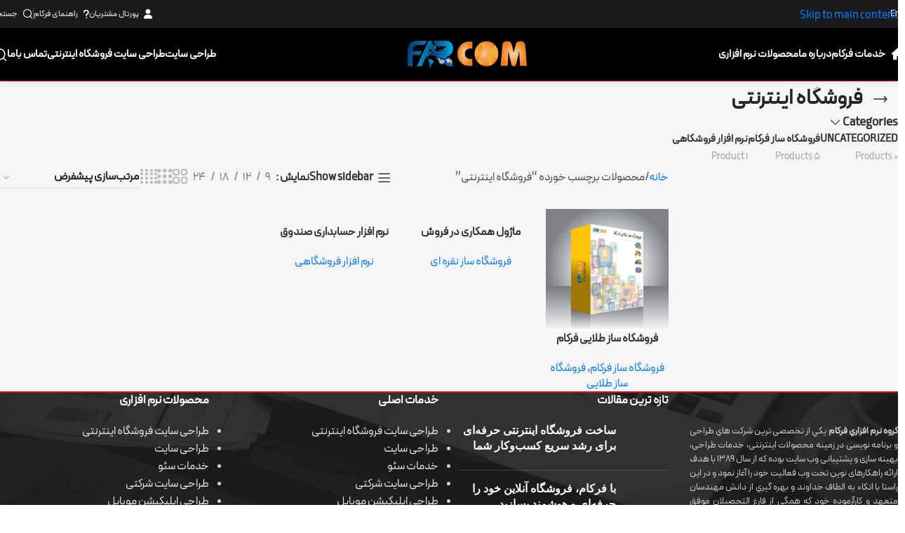

--- FILE ---
content_type: text/html; charset=UTF-8
request_url: https://farcom.co/product-tag/%D9%81%D8%B1%D9%88%D8%B4%DA%AF%D8%A7%D9%87-%D8%A7%DB%8C%D9%86%D8%AA%D8%B1%D9%86%D8%AA%DB%8C/
body_size: 43621
content:
<!DOCTYPE html><html dir="rtl" lang="fa-IR"><head><meta charset="UTF-8"><link rel="profile" href="https://gmpg.org/xfn/11"><link rel="pingback" href="https://farcom.co/xmlrpc.php"><meta name='robots' content='index, follow, max-image-preview:large, max-snippet:-1, max-video-preview:-1' /> <!-- This site is optimized with the Yoast SEO Premium plugin v25.9 (Yoast SEO v25.9) - https://yoast.com/wordpress/plugins/seo/ --><title>بایگانی‌های فروشگاه اینترنتی - گروه نرم افزاری فرکام</title><link rel="preconnect" href="https://fonts.gstatic.com/" crossorigin/><link rel="preconnect" href="https://fonts.googleapis.com"/><style type="text/css">@font-face {
 font-family: 'Albert Sans';
 font-style: normal;
 font-weight: 400;
 font-display: swap;
 src: url(https://fonts.gstatic.com/s/albertsans/v4/i7dZIFdwYjGaAMFtZd_QA3xXSKZqhr-TenSHq5PPq4fy.ttf) format('truetype');
}
@font-face {
 font-family: 'Albert Sans';
 font-style: normal;
 font-weight: 600;
 font-display: swap;
 src: url(https://fonts.gstatic.com/s/albertsans/v4/i7dZIFdwYjGaAMFtZd_QA3xXSKZqhr-TenSHdZTPq4fy.ttf) format('truetype');
}
@font-face {
 font-family: 'Urbanist';
 font-style: normal;
 font-weight: 400;
 font-display: swap;
 src: url(https://fonts.gstatic.com/s/urbanist/v18/L0xjDF02iFML4hGCyOCpRdycFsGxSrqDyx4vEZmv.ttf) format('truetype');
}
@font-face {
 font-family: 'Urbanist';
 font-style: normal;
 font-weight: 600;
 font-display: swap;
 src: url(https://fonts.gstatic.com/s/urbanist/v18/L0xjDF02iFML4hGCyOCpRdycFsGxSrqDFRkvEZmv.ttf) format('truetype');
}
@font-face {
 font-family: 'Urbanist';
 font-style: normal;
 font-weight: 700;
 font-display: swap;
 src: url(https://fonts.gstatic.com/s/urbanist/v18/L0xjDF02iFML4hGCyOCpRdycFsGxSrqDLBkvEZmv.ttf) format('truetype');
} </style><link rel="stylesheet" id="siteground-optimizer-combined-css-9529b8458e69176cb9c0c92135a42945" href="https://farcom.co/wp-content/uploads/siteground-optimizer-assets/siteground-optimizer-combined-css-9529b8458e69176cb9c0c92135a42945.css" media="all" /><link rel="preload" href="https://farcom.co/wp-content/uploads/siteground-optimizer-assets/siteground-optimizer-combined-css-9529b8458e69176cb9c0c92135a42945.css" as="style"><link rel="canonical" href="https://farcom.co/product-tag/فروشگاه-اینترنتی/" /><meta property="og:locale" content="fa_IR" /><meta property="og:type" content="article" /><meta property="og:title" content="بایگانی‌های فروشگاه اینترنتی" /><meta property="og:url" content="https://farcom.co/product-tag/فروشگاه-اینترنتی/" /><meta property="og:site_name" content="گروه نرم افزاری فرکام" /><meta name="twitter:card" content="summary_large_image" /> <script type="application/ld+json" class="yoast-schema-graph">{"@context":"https://schema.org","@graph":[{"@type":"CollectionPage","@id":"https://farcom.co/product-tag/%d9%81%d8%b1%d9%88%d8%b4%da%af%d8%a7%d9%87-%d8%a7%db%8c%d9%86%d8%aa%d8%b1%d9%86%d8%aa%db%8c/","url":"https://farcom.co/product-tag/%d9%81%d8%b1%d9%88%d8%b4%da%af%d8%a7%d9%87-%d8%a7%db%8c%d9%86%d8%aa%d8%b1%d9%86%d8%aa%db%8c/","name":"بایگانی‌های فروشگاه اینترنتی - گروه نرم افزاری فرکام","isPartOf":{"@id":"https://farcom.co/#website"},"primaryImageOfPage":{"@id":"https://farcom.co/product-tag/%d9%81%d8%b1%d9%88%d8%b4%da%af%d8%a7%d9%87-%d8%a7%db%8c%d9%86%d8%aa%d8%b1%d9%86%d8%aa%db%8c/#primaryimage"},"image":{"@id":"https://farcom.co/product-tag/%d9%81%d8%b1%d9%88%d8%b4%da%af%d8%a7%d9%87-%d8%a7%db%8c%d9%86%d8%aa%d8%b1%d9%86%d8%aa%db%8c/#primaryimage"},"thumbnailUrl":"https://farcom.co/wp-content/uploads/2025/10/gold.jpg","breadcrumb":{"@id":"https://farcom.co/product-tag/%d9%81%d8%b1%d9%88%d8%b4%da%af%d8%a7%d9%87-%d8%a7%db%8c%d9%86%d8%aa%d8%b1%d9%86%d8%aa%db%8c/#breadcrumb"},"inLanguage":"fa-IR"},{"@type":"ImageObject","inLanguage":"fa-IR","@id":"https://farcom.co/product-tag/%d9%81%d8%b1%d9%88%d8%b4%da%af%d8%a7%d9%87-%d8%a7%db%8c%d9%86%d8%aa%d8%b1%d9%86%d8%aa%db%8c/#primaryimage","url":"https://farcom.co/wp-content/uploads/2025/10/gold.jpg","contentUrl":"https://farcom.co/wp-content/uploads/2025/10/gold.jpg","width":1109,"height":1109},{"@type":"BreadcrumbList","@id":"https://farcom.co/product-tag/%d9%81%d8%b1%d9%88%d8%b4%da%af%d8%a7%d9%87-%d8%a7%db%8c%d9%86%d8%aa%d8%b1%d9%86%d8%aa%db%8c/#breadcrumb","itemListElement":[{"@type":"ListItem","position":1,"name":"خانه","item":"https://farcom.co/"},{"@type":"ListItem","position":2,"name":"فروشگاه اینترنتی"}]},{"@type":"WebSite","@id":"https://farcom.co/#website","url":"https://farcom.co/","name":"گروه نرم افزاری فرکام","description":"","publisher":{"@id":"https://farcom.co/#organization"},"potentialAction":[{"@type":"SearchAction","target":{"@type":"EntryPoint","urlTemplate":"https://farcom.co/?s={search_term_string}"},"query-input":{"@type":"PropertyValueSpecification","valueRequired":true,"valueName":"search_term_string"}}],"inLanguage":"fa-IR"},{"@type":"Organization","@id":"https://farcom.co/#organization","name":"گروه نرم افزاری فرکام","url":"https://farcom.co/","logo":{"@type":"ImageObject","inLanguage":"fa-IR","@id":"https://farcom.co/#/schema/logo/image/","url":"https://farcom.co/wp-content/uploads/2025/09/farcomlogo.png","contentUrl":"https://farcom.co/wp-content/uploads/2025/09/farcomlogo.png","width":250,"height":56,"caption":"گروه نرم افزاری فرکام"},"image":{"@id":"https://farcom.co/#/schema/logo/image/"}}]}</script> <!-- / Yoast SEO Premium plugin. --><link rel='dns-prefetch' href='//fonts.googleapis.com' /><link rel="alternate" type="application/rss+xml" title="گروه نرم افزاری فرکام &raquo; خوراک" href="https://farcom.co/feed/" /><link rel="alternate" type="application/rss+xml" title="گروه نرم افزاری فرکام &raquo; خوراک دیدگاه‌ها" href="https://farcom.co/comments/feed/" /><link rel="alternate" type="application/rss+xml" title="خوراک گروه نرم افزاری فرکام &raquo; فروشگاه اینترنتی برچسب" href="https://farcom.co/product-tag/%d9%81%d8%b1%d9%88%d8%b4%da%af%d8%a7%d9%87-%d8%a7%db%8c%d9%86%d8%aa%d8%b1%d9%86%d8%aa%db%8c/feed/" /> <style id='wp-img-auto-sizes-contain-inline-css' type='text/css'> img:is([sizes=auto i],[sizes^="auto," i]){contain-intrinsic-size:3000px 1500px}
/*# sourceURL=wp-img-auto-sizes-contain-inline-css */ </style> <style id='woocommerce-inline-inline-css' type='text/css'> .woocommerce form .form-row .required { visibility: visible; }
/*# sourceURL=woocommerce-inline-inline-css */ </style> <style id='wd-style-base-file-inline-css' type='text/css'> :root{--wd-text-line-height: 1.6;--wd-link-decor: underline var(--wd-link-decor-style, none) var(--wd-link-decor-color, currentColor);--wd-link-decor-hover: underline var(--wd-link-decor-style-hover, none) var(--wd-link-decor-color-hover, var(--wd-link-decor-color, currentColor));--wd-brd-radius: .001px;--wd-form-height: 42px;--wd-form-color: inherit;--wd-form-placeholder-color: inherit;--wd-form-bg: transparent;--wd-form-brd-color: rgba(0,0,0,0.1);--wd-form-brd-color-focus: rgba(0,0,0,0.15);--wd-form-chevron: url([data-uri]);--wd-navigation-color: 51,51,51;--wd-main-bgcolor: #fff;--wd-scroll-w: .001px;--wd-admin-bar-h: .001px;--wd-block-spacing: 20px;--wd-header-banner-mt: .001px;--wd-sticky-nav-w: .001px;--color-white: #fff;--color-gray-100: #f7f7f7;--color-gray-200: #f1f1f1;--color-gray-300: #bbb;--color-gray-400: #a5a5a5;--color-gray-500: #767676;--color-gray-600: #666;--color-gray-700: #555;--color-gray-800: #333;--color-gray-900: #242424;--color-white-rgb: 255,255,255;--color-black-rgb: 0,0,0;--bgcolor-white: #fff;--bgcolor-gray-100: #f7f7f7;--bgcolor-gray-200: #f7f7f7;--bgcolor-gray-300: #f1f1f1;--bgcolor-black-rgb: 0,0,0;--bgcolor-white-rgb: 255,255,255;--brdcolor-gray-200: rgba(0,0,0,0.075);--brdcolor-gray-300: rgba(0,0,0,0.105);--brdcolor-gray-400: rgba(0,0,0,0.12);--brdcolor-gray-500: rgba(0,0,0,0.2);--wd-start: start;--wd-end: end;--wd-center: center;--wd-stretch: stretch}html,body,div,span,applet,object,iframe,h1,h2,h3,h4,h5,h6,p,blockquote,pre,a,abbr,acronym,address,big,cite,code,del,dfn,em,img,ins,kbd,q,s,samp,small,strike,strong,sub,sup,tt,var,b,u,i,center,dl,dt,dd,ol,ul,li,fieldset,form,label,legend,table,caption,tbody,tfoot,thead,tr,th,td,article,aside,canvas,details,embed,figure,figcaption,footer,header,hgroup,menu,nav,output,ruby,section,summary,time,mark,audio,video{margin:0;padding:0;border:0;vertical-align:baseline;font:inherit;font-size:100%}*,*:before,*:after{-webkit-box-sizing:border-box;-moz-box-sizing:border-box;box-sizing:border-box}html{line-height:1;-webkit-text-size-adjust:100%;-webkit-tap-highlight-color:transparent;font-family:sans-serif;overflow-x:hidden;overflow-y:scroll;font-size:var(--wd-text-font-size)}ol,ul{list-style:none}caption{vertical-align:middle;text-align:right}q,blockquote{quotes:none}q:before,q:after,blockquote:before,blockquote:after{content:"";content:none}a img{border:none}article,aside,details,figcaption,figure,footer,header,hgroup,main,menu,nav,section,summary{display:block}a,button,input{touch-action:manipulation}button,input,optgroup,select,textarea{margin:0;color:inherit;font:inherit}button{overflow:visible}button,html input[type="button"],input[type="reset"],input[type="submit"]{cursor:pointer;-webkit-appearance:button}button::-moz-focus-inner,input::-moz-focus-inner{padding:0;border:0;padding:0;border:0}.rtl{direction:rtl}body{margin:0;background-color:#fff;color:var(--wd-text-color);text-rendering:optimizeLegibility;font-weight:var(--wd-text-font-weight);font-style:var(--wd-text-font-style);font-size:var(--wd-text-font-size);font-family:var(--wd-text-font);-webkit-font-smoothing:antialiased;-moz-osx-font-smoothing:grayscale;line-height:var(--wd-text-line-height)}@supports (overflow: clip){body{overflow-x:clip}}:is(body){height:auto}p{margin-bottom:var(--wd-tags-mb, 20px)}a{color:var(--wd-link-color);transition:all .25s ease;text-decoration:var(--wd-link-decor);-webkit-text-decoration:var(--wd-link-decor)}a:is(:hover,:focus,:active){outline:none;text-decoration:var(--wd-link-decor-hover);-webkit-text-decoration:var(--wd-link-decor-hover)}a:hover{color:var(--wd-link-color-hover)}a:focus{outline:none}:is(h1,h2,h3,h4,h5,h6,.title) a{color:inherit;text-decoration:none}:is(h1,h2,h3,h4,h5,h6,.title) a:hover{color:var(--wd-link-color-hover)}label{display:block;margin-bottom:5px;color:var(--wd-title-color);vertical-align:middle;font-weight:400}em{font-style:italic}big{font-size:larger}abbr{border-bottom:1px dotted;color:#D62432;text-decoration:none}acronym{border-bottom:1px dotted;text-decoration:none}.required{border:none;color:#E01020;font-size:16px;line-height:1}.optional{position:relative;top:-5px;font-size:.8em;color:var(--color-gray-300)}abbr[title]{border:none}dl{margin-bottom:20px;margin-bottom:20px}strong,b{font-weight:600}mark{display:inline-block;padding:5px 8px;background-color:#f7f7f7;color:#242424;font-weight:600;line-height:1}code,kbd{padding:2px 5px}code,kbd,pre,samp{-webkit-hyphens:none;hyphens:none;font-family:monospace, serif}ins{text-decoration:none}pre{overflow:auto;margin-bottom:20px;padding:20px;background:#f7f7f7;text-align:left;white-space:pre;white-space:pre-wrap;word-wrap:break-word}dfn{font-style:italic}sub,sup{position:relative;vertical-align:baseline;font-size:75%;line-height:1}sup{top:-.25em}sub{bottom:-.25em}var{font-style:italic}small{font-size:80%}hr{margin-top:20px;margin-bottom:20px;border:none;border-bottom:1px solid currentColor;opacity:.2}iframe,embed{max-width:100%}blockquote{margin-bottom:20px;padding-right:30px;border-right:2px solid var(--wd-primary-color);text-align:right;font-size:110%;--wd-tags-mb: 10px}blockquote cite{display:block;margin-top:10px;color:var(--wd-primary-color);font-weight:600;font-size:90%}blockquote cite a{color:inherit}cite{font-style:italic}address{margin-bottom:20px;font-style:italic;font-size:1.1em;line-height:1.8}fieldset{margin-bottom:20px;padding:20px 40px;border:2px solid var(--brdcolor-gray-300);border-radius:var(--wd-brd-radius)}fieldset legend{margin-bottom:0;padding-right:15px;padding-left:15px;width:auto}legend{text-transform:uppercase;font-size:22px}video{display:block}audio,canvas,progress{display:inline-block;vertical-align:baseline}audio:not([controls]){display:none;height:0}img{max-width:100%;height:auto;border:0;vertical-align:middle}.svg-icon{display:inline-block}.svg-icon svg{width:inherit !important;height:inherit !important}svg:not(:root){overflow:hidden}h1{font-size:28px}h2{font-size:24px}h3{font-size:22px}h4{font-size:18px}h5{font-size:16px}h6{font-size:12px}.wd-entities-title a{color:inherit}.wd-el-title{display:flex !important;align-items:center;gap:10px;font-size:22px}.wd-el-title .img-wrapper{display:flex;flex:0 0 auto}.wd-el-title .img-wrapper img{min-width:18px}.wd-label{color:var(--color-gray-800);font-weight:600}legend,h1,h2,h3,h4,h5,h6,.title{display:block;margin-bottom:var(--wd-tags-mb, 20px);color:var(--wd-title-color);text-transform:var(--wd-title-transform);font-weight:var(--wd-title-font-weight);font-style:var(--wd-title-font-style);font-family:var(--wd-title-font);line-height:1.4}.wd-entities-title{--wd-link-decor: none;--wd-link-decor-hover: none;display:block;color:var(--wd-entities-title-color);word-wrap:break-word;font-weight:var(--wd-entities-title-font-weight);font-style:var(--wd-entities-title-font-style);font-family:var(--wd-entities-title-font);text-transform:var(--wd-entities-title-transform);line-height:1.4}a.wd-entities-title:hover,.wd-entities-title a:hover{color:var(--wd-entities-title-color-hover)}:is(ul,ol){margin-bottom:var(--list-mb);padding-right:var(--li-pl);--list-mb: 20px;--li-mb: 10px;--li-pl: 17px}:is(ul,ol) li{margin-bottom:var(--li-mb)}:is(ul,ol) li:last-child{margin-bottom:0}li>:is(ul,ol){margin-top:var(--li-mb);margin-bottom:0}ul{list-style:disc}ol{list-style:decimal}dl dt{color:var(--color-gray-800);font-weight:600}dl dd{margin-bottom:20px}.unordered-list{list-style:none;--li-pl: 0}.unordered-list ul,.unordered-list ol{margin-right:20px;list-style:none;--li-pl: 0}.unordered-list li:before{margin-left:10px;font-size:8px;content:"\f114";font-family:"woodmart-font"}.wd-sub-menu ul,.textwidget .menu{--li-pl: 0;list-style:none}.wd-sub-menu ul{--list-mb: 0;--li-mb: 0}.wd-align{text-align:var(--wd-align)}.text-center{--content-align: center;--wd-align: center;--text-align: center;text-align:var(--text-align)}.text-right{--text-align: right;text-align:var(--text-align);--content-align: flex-start;--wd-align: flex-start}.text-left{--text-align: left;text-align:var(--text-align);--content-align: flex-end;--wd-align: flex-end}[class*="color-scheme-light"]{--color-white: #000;--color-gray-100: rgba(255,255,255,0.1);--color-gray-200: rgba(255,255,255,0.2);--color-gray-300: rgba(255,255,255,0.5);--color-gray-400: rgba(255,255,255,0.6);--color-gray-500: rgba(255,255,255,0.7);--color-gray-600: rgba(255,255,255,0.8);--color-gray-700: rgba(255,255,255,0.9);--color-gray-800: #fff;--color-gray-900: #fff;--color-white-rgb: 0,0,0;--color-black-rgb: 255,255,255;--bgcolor-black-rgb: 255,255,255;--bgcolor-white-rgb: 0,0,0;--bgcolor-white: #0f0f0f;--bgcolor-gray-100: #0a0a0a;--bgcolor-gray-200: #121212;--bgcolor-gray-300: #141414;--brdcolor-gray-200: rgba(255,255,255,0.1);--brdcolor-gray-300: rgba(255,255,255,0.15);--brdcolor-gray-400: rgba(255,255,255,0.25);--brdcolor-gray-500: rgba(255,255,255,0.3);--wd-text-color: rgba(255,255,255,0.8);--wd-title-color: #fff;--wd-widget-title-color: var(--wd-title-color);--wd-entities-title-color: #fff;--wd-entities-title-color-hover: rgba(255,255,255,0.8);--wd-link-color: rgba(255,255,255,0.9);--wd-link-color-hover: #fff;--wd-form-brd-color: rgba(255,255,255,0.2);--wd-form-brd-color-focus: rgba(255,255,255,0.3);--wd-form-placeholder-color: rgba(255,255,255,0.6);--wd-form-chevron: url([data-uri]);--wd-main-bgcolor: #1a1a1a;--wd-navigation-color: 255,255,255;color:var(--wd-text-color)}.color-scheme-dark{--color-white: #fff;--color-gray-100: #f7f7f7;--color-gray-200: #f1f1f1;--color-gray-300: #bbb;--color-gray-400: #a5a5a5;--color-gray-500: #767676;--color-gray-600: #666;--color-gray-700: #555;--color-gray-800: #333;--color-gray-900: #242424;--color-white-rgb: 255,255,255;--color-black-rgb: 0,0,0;--bgcolor-white: #fff;--bgcolor-gray-100: #f7f7f7;--bgcolor-gray-200: #f7f7f7;--bgcolor-gray-300: #f1f1f1;--bgcolor-black-rgb: 0,0,0;--bgcolor-white-rgb: 255,255,255;--brdcolor-gray-200: rgba(0,0,0,0.075);--brdcolor-gray-300: rgba(0,0,0,0.105);--brdcolor-gray-400: rgba(0,0,0,0.12);--brdcolor-gray-500: rgba(0,0,0,0.2);--wd-text-color: #767676;--wd-title-color: #242424;--wd-entities-title-color: #333;--wd-entities-title-color-hover: rgba(51,51,51,0.65);--wd-link-color: #333;--wd-link-color-hover: #242424;--wd-form-brd-color: rgba(0,0,0,0.1);--wd-form-brd-color-focus: rgba(0,0,0,0.15);--wd-form-placeholder-color: #767676;--wd-navigation-color: 51,51,51;color:var(--wd-text-color)}.wd-fill{position:absolute;inset:0}.wd-hide{display:none !important}.wd-set-mb{--wd-mb: 15px}.wd-set-mb>*{margin-bottom:var(--wd-mb)}.reset-last-child>*:last-child{margin-bottom:0}.clear{clear:both;width:100%}@keyframes wd-rotate{100%{transform:rotate(360deg)}}@keyframes wd-fadeIn{from{opacity:0}to{opacity:1}}@keyframes wd-fadeInBottomShort{from{transform:translate3d(0, 20px, 0)}to{transform:none}}table{margin-bottom:35px;width:100%;border-spacing:0;border-collapse:collapse;line-height:1.4}table th{padding:15px 10px;border-bottom:2px solid var(--brdcolor-gray-200);color:var(--wd-title-color);text-transform:uppercase;font-size:16px;font-weight:var(--wd-title-font-weight);font-style:var(--wd-title-font-style);font-family:var(--wd-title-font);vertical-align:middle;text-align:start}table td{padding:15px 12px;border-bottom:1px solid var(--brdcolor-gray-300);vertical-align:middle;text-align:start}table :is(tbody,tfoot) th{border-bottom:1px solid var(--brdcolor-gray-300);text-transform:none;font-size:inherit}.responsive-table{overflow-x:auto;margin-bottom:35px}.responsive-table table{margin-bottom:0}.responsive-table .responsive-table{overflow-x:visible;margin-bottom:0}input[type='email'],input[type='search'],input[type='number'],input[type='url'],input[type='tel'],input[type='text'],input[type='password'],:root textarea,:root select{-webkit-appearance:none;-moz-appearance:none;appearance:none}input[type='email'],input[type='date'],input[type='search'],input[type='number'],input[type='text'],input[type='tel'],input[type='url'],input[type='password'],:root textarea,:root select{padding:0 15px;max-width:100%;width:100%;height:var(--wd-form-height);border:var(--wd-form-brd-width) solid var(--wd-form-brd-color);border-radius:var(--wd-form-brd-radius);background-color:var(--wd-form-bg);box-shadow:none;color:var(--wd-form-color);vertical-align:middle;font-size:14px;transition:border-color .5s ease}input[type='email']:focus,input[type='date']:focus,input[type='search']:focus,input[type='number']:focus,input[type='text']:focus,input[type='tel']:focus,input[type='url']:focus,input[type='password']:focus,:root textarea:focus,:root select:focus{outline:none;border-color:var(--wd-form-brd-color-focus);transition:border-color .4s ease}::-webkit-input-placeholder{color:var(--wd-form-placeholder-color)}::-moz-placeholder{color:var(--wd-form-placeholder-color)}:-moz-placeholder{color:var(--wd-form-placeholder-color)}input[type="radio"],input[type="checkbox"]{box-sizing:border-box;margin-top:0;padding:0;vertical-align:middle;margin-inline-end:5px;cursor:pointer}input[type="search"]{box-sizing:content-box;-webkit-appearance:textfield}input[type="search"]::-webkit-search-cancel-button,input[type="search"]::-webkit-search-decoration{-webkit-appearance:none}input[type="number"]{padding:0;text-align:center}input[type="number"]::-webkit-inner-spin-button,input[type="number"]::-webkit-outer-spin-button{height:auto}input[type="date"]{-webkit-appearance:none}input[type="date"]::-webkit-inner-spin-button{display:none}input[type="date"]::-webkit-calendar-picker-indicator{opacity:0}input[type="date"]::-webkit-clear-button{position:relative;left:5px;width:30px;opacity:.4;filter:grayscale(100%)}input[type="date"]::-webkit-date-and-time-value{text-align:start}[class*="color-scheme-light"] input[type="date"]::-webkit-clear-button{opacity:.6;filter:grayscale(100%) invert(100%) saturate(800%)}@supports not (-moz-appearance: none){input[type="date"]{background:no-repeat url("../../inc/admin/assets/images/calend-d.svg") left 15px top 50%;background-size:auto 14px}[class*="color-scheme-light"] input[type='date']{background-image:url("../../inc/admin/assets/images/calend-l.svg")}}:root textarea{overflow:auto;padding:10px 15px;min-height:190px;resize:vertical}:root select{padding-left:30px;background-image:var(--wd-form-chevron);background-position:left 10px top 50%;background-size:auto 18px;background-repeat:no-repeat}:root select option{background-color:var(--bgcolor-white)}input:-webkit-autofill{border-color:var(--wd-form-brd-color);-webkit-box-shadow:0 0 0 1000px var(--wd-form-bg) inset;-webkit-text-fill-color:var(--wd-form-color)}input:focus:-webkit-autofill{border-color:var(--wd-form-brd-color-focus)}:is(.btn,.button,button,[type=submit],[type=button]){position:relative;display:inline-flex;align-items:center;justify-content:center;gap:5px;outline:none;border-radius:var(--btn-brd-radius, 0px);vertical-align:middle;text-align:center;text-decoration:none !important;text-shadow:none;line-height:1.2;cursor:pointer;transition:all .25s ease;color:var(--btn-color, #3E3E3E);border:var(--btn-brd-width, 0px) var(--btn-brd-style, solid) var(--btn-brd-color, #E9E9E9);background-color:var(--btn-bgcolor, #F3F3F3);box-shadow:var(--btn-box-shadow, unset);text-transform:var(--btn-transform, uppercase);font-weight:var(--btn-font-weight, 600);font-family:var(--btn-font-family, inherit);font-style:var(--btn-font-style, unset);padding:var(--btn-padding, 5px 20px);min-height:var(--btn-height, 42px);font-size:var(--btn-font-size, 13px)}:is(.btn,.button,button,[type=submit],[type=button]):hover{color:var(--btn-color-hover, var(--btn-color, #3E3E3E));border-color:var(--btn-brd-color-hover, var(--btn-brd-color, #e0e0e0));background-color:var(--btn-bgcolor-hover, var(--btn-bgcolor, #e0e0e0));box-shadow:var(--btn-box-shadow-hover, var(--btn-box-shadow, unset))}button[disabled],input[disabled]{opacity:0.6 !important;cursor:default !important}:is(a,button,input[type="submit"],input[type="checkbox"],input[type="button"],input[type="file"],[tabindex="0"]):focus-visible{outline:var(--wd-otl-width, 2px) var(--wd-otl-style, dotted) var(--wd-otl-color, var(--wd-otl-color-scheme, #000)) !important;outline-offset:var(--wd-otl-offset, calc(var(--wd-otl-width) * -1 / 2));transition:none !important}input[tabindex="0"]:focus-visible{--wd-otl-width: 0 !important}.color-scheme-dark,.whb-color-dark{--wd-otl-color-scheme: #000}[class*="color-scheme-light"],.whb-color-light{--wd-otl-color-scheme: #fff}.wd-skip-links{position:fixed;display:flex;flex-direction:column;gap:5px;top:10px;inset-inline-start:-1000em;z-index:999999}.wd-skip-links:focus-within{inset-inline-start:10px}[class*="wd-grid"]{--wd-col: var(--wd-col-lg);--wd-gap: var(--wd-gap-lg);--wd-col-lg: 1;--wd-gap-lg: 20px}.wd-grid-g{display:grid;grid-template-columns:repeat(var(--wd-col), minmax(0, 1fr));gap:var(--wd-gap)}.wd-grid-g>.wd-wider{grid-column:auto/span 2;grid-row:auto/span 2}.wd-grid-col{grid-column:auto/span var(--wd-col)}[class*="wd-grid-f"]{display:flex;flex-wrap:wrap;gap:var(--wd-gap)}.wd-grid-f-col{gap:0;margin:0 calc(var(--wd-gap) / -2) calc(var(--wd-gap) * -1)}.wd-grid-f-col>.wd-col{width:100%;min-height:1px;flex:0 0 calc(100% / var(--wd-col) * var(--wd-col-wider, 1));max-width:calc(100% / var(--wd-col) * var(--wd-col-wider, 1));padding-inline:calc(var(--wd-gap) / 2);margin-bottom:var(--wd-gap)}.wd-grid-f-col>.wd-wider{--wd-col-wider: 2}.wd-grid-f-stretch>.wd-col{flex:1 1 var(--wd-f-basis, 200px);width:var(--wd-f-basis, 200px)}.wd-grid-f-stretch>.wd-col-auto{flex:0 0 auto;width:auto}.wd-grid-f-inline>.wd-col{flex:0 0 var(--wd-f-basis, auto)}.wd-loader:after{content:"";display:inline-block;width:30px;height:30px;border:1px solid rgba(0,0,0,0);border-left-color:var(--color-gray-900);border-radius:50%;vertical-align:middle;animation:wd-rotate 450ms infinite linear var(--wd-anim-state, paused)}.wd-scroll-content{overflow:hidden;overflow-y:auto;-webkit-overflow-scrolling:touch;max-height:var(--wd-scroll-h, 50vh)}@-moz-document url-prefix(){.wd-scroll-content{scrollbar-width:thin}}.wd-dropdown{--wd-align: var(--wd-start);position:absolute;top:100%;right:0;z-index:380;margin-top:15px;margin-left:0;margin-right:calc(var(--nav-gap, .001px) / 2 * -1);background-color:var(--bgcolor-white);background-position:bottom left;background-clip:border-box;background-repeat:no-repeat;box-shadow:0 0 3px rgba(0,0,0,0.15);text-align:var(--wd-align);border-radius:var(--wd-brd-radius);visibility:hidden;opacity:0;transition:opacity 0.4s cubic-bezier(0.19, 1, 0.22, 1),visibility 0.4s cubic-bezier(0.19, 1, 0.22, 1),transform 0.4s cubic-bezier(0.19, 1, 0.22, 1);transform:translateY(15px) translateZ(0);pointer-events:none}.wd-dropdown:after{content:"";position:absolute;inset-inline:0;bottom:100%;height:15px}.whb-col-right .wd-dropdown-menu.wd-design-default{right:auto;left:0;margin-left:calc(var(--nav-gap, .001px) / 2 * -1);margin-right:0}.wd-event-hover:hover>.wd-dropdown,.wd-event-click.wd-opened>.wd-dropdown,.wd-dropdown.wd-opened{visibility:visible;opacity:1;transform:none !important;pointer-events:visible;pointer-events:unset}.wd-dropdown-menu{min-height:min(var(--wd-dropdown-height, unset), var(--wd-content-h, var(--wd-dropdown-height, unset)));width:var(--wd-dropdown-width);background-image:var(--wd-dropdown-bg-img)}.wd-dropdown-menu .wd-dropdown-inner{overflow:inherit;height:min(var(--wd-dropdown-height, unset), var(--wd-content-h))}.wd-dropdown-menu.wd-scroll>.wd-scroll-content{max-height:none;border-radius:inherit}.dropdowns-loading .dropdown-load-ajax.menu-mega-dropdown:not(.dropdown-with-height)>.wd-dropdown-menu{min-height:400px}.dropdowns-loaded .dropdown-load-ajax>.wd-dropdown-menu>.container{animation:wd-fadeIn .3s ease}.dropdown-html-placeholder{display:flex;align-items:center;justify-content:center;background-color:rgba(var(--bgcolor-white-rgb), 0.6);border-radius:var(--wd-brd-radius)}.dropdown-html-placeholder:after{content:"";display:inline-block;width:32px;height:32px;border:1px solid rgba(0,0,0,0);border-left-color:var(--color-gray-900);border-radius:50%;vertical-align:middle;animation:wd-rotate 450ms infinite linear var(--wd-anim-state, paused)}.dropdowns-loading .dropdown-html-placeholder:after{--wd-anim-state: running}.wd-dropdown-menu.wd-design-default{padding:var(--wd-dropdown-padding, 12px 20px);--wd-dropdown-width: 220px}.wd-dropdown-menu.wd-design-default>.container{padding:0;width:auto}.wd-dropdown-menu.wd-design-default .wd-dropdown{top:0;right:100%;padding:var(--wd-dropdown-padding, 12px 20px);width:var(--wd-dropdown-width);margin:0 var(--wd-dropdown-padding, 20px) 0 0}.wd-dropdown-menu.wd-design-default .wd-dropdown:after{top:0;left:100%;bottom:0;right:auto;width:var(--wd-dropdown-padding, 20px);height:auto}.wd-dropdown-menu.wd-design-default .menu-item-has-children>a:after{margin-right:auto;color:rgba(82,82,82,0.45);font-weight:600;font-size:55%;line-height:1;font-family:"woodmart-font";content:"\f114"}.wd-dropdown-menu.wd-design-default.color-scheme-light .menu-item-has-children>a:after{color:rgba(255,255,255,0.6)}.wd-dropdown-menu:is(.wd-design-sized,.wd-design-full-width,.wd-design-full-height)>.container>.wd-grid-f-inline{--wd-f-basis: 200px}.wd-dropdown-menu.wd-design-full-width{--wd-dropdown-width: 100vw}:is(.wd-nav-sticky,.wd-header-nav) .wd-dropdown-menu.wd-design-full-width{border-radius:0}.wd-dropdown-menu.wd-design-sized:not(.wd-scroll),.wd-dropdown-menu.wd-design-sized.wd-scroll .wd-dropdown-inner{padding:var(--wd-dropdown-padding, 30px)}.wd-dropdown-menu.wd-design-full-width:not(.wd-scroll),.wd-dropdown-menu.wd-design-full-width.wd-scroll .wd-dropdown-inner{padding-block:var(--wd-dropdown-padding, 30px);padding-right:calc(var(--wd-scroll-w) + var(--wd-sticky-nav-w))}.wd-dropdown-menu.wd-design-sized:not(.wd-scroll)>.container,.wd-dropdown-menu.wd-design-sized.wd-scroll .wd-dropdown-inner>.container{padding:0;max-width:none}.wd-side-hidden{--wd-side-hidden-w: 340px;position:fixed;inset-block:var(--wd-admin-bar-h) 0;z-index:500;overflow:hidden;overflow-y:auto;-webkit-overflow-scrolling:touch;width:min(var(--wd-side-hidden-w), 100vw);background-color:var(--bgcolor-white);transition:transform 0.5s cubic-bezier(0.19, 1, 0.22, 1);outline:none !important}.wd-side-hidden.wd-left{right:auto;left:0;transform:translate3d(-100%, 0, 0)}.wd-side-hidden.wd-right{right:0;left:auto;transform:translate3d(100%, 0, 0)}.wd-side-hidden.wd-opened{transform:none}.wd-sub-menu{--sub-menu-color: #838383;--sub-menu-color-hover: var(--wd-primary-color);--li-pl: 0;--list-mb: 0;--li-mb: 0;list-style:none}.wd-sub-menu li{position:relative}.wd-sub-menu li>a{position:relative;display:flex;align-items:center;padding-top:8px;padding-bottom:8px;color:var(--sub-menu-color);font-size:14px;line-height:1.3;text-decoration:none}.wd-sub-menu li>a .wd-nav-icon{margin-inline-end:7px;font-size:115%}.wd-sub-menu li>a .menu-label{position:relative;margin-top:-20px;align-self:flex-start}.wd-sub-menu li>a:hover{color:var(--sub-menu-color-hover)}[class*="color-scheme-light"] .wd-sub-menu{--sub-menu-color: rgba(255,255,255,0.6);--sub-menu-color-hover: #fff}.widget .wd-sub-menu{--li-mb: 0}.widget .wd-sub-menu ul{--li-mb: 0}.wd-sub-accented.wp-block-wd-menu-list>li{margin-block:-8px}.wd-sub-accented>li>a{--sub-menu-color: #333;--sub-menu-color-hover: var(--wd-primary-color);text-transform:uppercase;font-weight:600}.wd-sub-accented.color-scheme-light>li>a,[class*="color-scheme-light"] .wd-sub-accented>li>a{--sub-menu-color: #fff;--sub-menu-color-hover: rgba(255,255,255,0.6)}.wd-color-light .searchform{--wd-form-brd-color: rgba(255,255,255,0.2);--wd-form-brd-color-focus: rgba(255,255,255,0.3);--wd-form-color: rgba(255,255,255,0.8)}.wd-color-dark .searchform{--wd-form-brd-color: rgba(0,0,0,0.1);--wd-form-brd-color-focus: rgba(0,0,0,0.15);--wd-form-color: #767676;--wd-form-placeholder-color: var(--wd-form-color)}.create-nav-msg a{font-weight:600}picture.wd-nav-img img{width:inherit;height:inherit;max-height:inherit;object-fit:contain;object-position:50% 50%}.wd-nav{--list-mb: 0;--li-mb: 0;--li-pl: 0;--nav-gap: 20px;--nav-gap-v: 5px;--nav-pd: 5px 0;--nav-color: rgba(var(--wd-navigation-color), 1);--nav-color-hover: rgba(var(--wd-navigation-color), .7);--nav-color-active: var(--nav-color-hover);--nav-bg: none;--nav-bg-hover: var(--nav-bg);--nav-bg-active: var(--nav-bg-hover);--nav-shadow: none;--nav-shadow-hover: var(--nav-shadow);--nav-shadow-active: var(--nav-shadow-hover);--nav-border: none;--nav-border-hover: var(--nav-border);--nav-border-active: var(--nav-border-hover);--nav-radius: var(--wd-brd-radius);--nav-chevron-color: rgba(var(--wd-navigation-color), .5);display:inline-flex;flex-wrap:wrap;justify-content:var(--text-align, var(--wd-align));text-align:start;gap:var(--nav-gap-v) var(--nav-gap);list-style:none}.wd-nav>li{position:relative}.wd-nav>li>a{position:relative;display:flex;align-items:center;min-height:42px;padding:var(--nav-pd);text-transform:uppercase;font-weight:600;font-size:13px;line-height:1.4;text-decoration:none;color:var(--nav-color);background-color:var(--nav-bg);box-shadow:var(--nav-shadow);border:var(--nav-border);border-radius:var(--nav-radius)}.wd-nav>li>a .wd-nav-icon{margin-inline-end:7px;font-size:var(--nav-icon-size, 1.15em)}.wd-nav>li>a .menu-label{inset-inline-start:calc(100% - 30px);margin-inline-start:0}.wd-nav>li:is(.wd-has-children,.menu-item-has-children)>a:after{order:3;margin-inline-start:4px;font-weight:normal;font-style:normal;font-size:clamp(6px, 50%, 18px);color:var(--nav-chevron-color);content:"\f129";font-family:"woodmart-font"}.wd-nav:where(:not(.wd-dis-hover))>li:where(.wd-opened,:hover)>a{color:var(--nav-color-hover);background-color:var(--nav-bg-hover);box-shadow:var(--nav-shadow-hover);border:var(--nav-border-hover)}.wd-nav:where(:not(.wd-dis-act))>li:where(.current-menu-item,.wd-active,.active)>a{color:var(--nav-color-active);background-color:var(--nav-bg-active);box-shadow:var(--nav-shadow-active);border:var(--nav-border-active)}.wd-nav:where(.wd-add-pd){--nav-pd: 5px 12px}.widget .wd-nav{--li-mb: 0}.wd-nav.wd-gap-m{--nav-gap: 30px}.wd-nav.wd-gap-l{--nav-gap: 40px}.wd-nav-opener{position:relative;z-index:1;display:inline-flex;flex:0 0 auto;align-items:center;justify-content:center;width:50px;color:var(--color-gray-900);cursor:pointer;transition:all .25s ease;backface-visibility:hidden;-webkit-backface-visibility:hidden}.wd-nav-opener:after{font-weight:400;font-size:12px;transition:transform .25s ease;content:"\f114";font-family:"woodmart-font"}.wd-nav-opener:hover{color:var(--color-gray-900)}.wd-nav-opener.wd-active{color:var(--color-gray-700)}.wd-nav-opener.wd-active:after{transform:rotate(90deg)}.wd-sub-menu li>a img,.wd-nav-img{flex:0 0 auto;display:inline-block;width:var(--nav-img-width, auto) !important;height:var(--nav-img-height, auto) !important;max-height:var(--nav-img-height, 18px);margin-inline-end:7px;object-fit:contain;object-position:50% 50%;line-height:0}.wd-nav.wd-icon-right>li>a :is(.wd-nav-img,.wd-nav-icon){order:1;margin:0;margin-inline-start:7px}.wd-nav.wd-style-default{--nav-color-hover: var(--wd-primary-color)}.wd-nav:is(.wd-style-bordered,.wd-style-separated)>li{display:flex;flex-direction:row}.wd-nav:is(.wd-style-bordered,.wd-style-separated)>li:not(:last-child):after{content:"";position:relative;inset-inline-end:calc((var(--nav-gap) / 2) * -1);border-right:1px solid rgba(0,0,0,0.105)}:is(.color-scheme-light,.whb-color-light) .wd-nav:is(.wd-style-bordered,.wd-style-separated)>li:not(:last-child):after{border-color:rgba(255,255,255,0.25)}.wd-nav.wd-style-separated>li{align-items:center}.wd-nav.wd-style-separated>li:not(:last-child):after{height:18px}.wd-nav.wd-style-bordered>li{align-items:stretch}.wd-nav[class*="wd-style-underline"] .nav-link-text{position:relative;display:inline-block;padding-block:1px;line-height:1.2}.wd-nav[class*="wd-style-underline"] .nav-link-text:after{content:'';position:absolute;top:100%;right:0;width:0;height:2px;background-color:var(--wd-primary-color);transition:width 0.4s cubic-bezier(0.19, 1, 0.22, 1)}.wd-nav[class*="wd-style-underline"]>li:is(:hover,.current-menu-item,.wd-active,.active)>a .nav-link-text:after{width:100%}.tooltip{--wd-tooltip-bg: rgba(0,0,0,0.9);--wd-tooltip-color: #fff;position:absolute;z-index:1110;opacity:0;pointer-events:none}.tooltip .tooltip-inner{padding:7px 15px;width:max-content;max-width:200px;text-transform:none;font-weight:400;font-size:12px;line-height:var(--wd-text-line-height);background-color:var(--wd-tooltip-bg);color:var(--wd-tooltip-color);text-align:center;word-break:break-word;border-radius:calc(var(--wd-brd-radius) / 1.5)}.tooltip .tooltip-arrow{position:absolute;width:10px;height:10px;background-color:var(--wd-tooltip-bg)}.tooltip.top{margin-top:-8px}.tooltip.top .tooltip-arrow{top:calc(100% - 1px);left:50%;clip-path:polygon(0 0, 50% 50%, 100% 0);transform:translateX(-50%)}.tooltip.left{margin-left:-8px}.tooltip.left .tooltip-arrow{top:50%;left:calc(100% - 1px);clip-path:polygon(0 0, 50% 50%, 0 100%);transform:translateY(-50%)}.tooltip.right{margin-left:8px}.tooltip.right .tooltip-arrow{top:50%;right:calc(100% - 1px);clip-path:polygon(100% 0, 50% 50%, 100% 100%);transform:translateY(-50%)}.wd-tltp{position:relative}.wd-tltp .tooltip{margin:0}.wd-tltp .tooltip.top{bottom:100%;left:50%;transform:translateX(-50%);margin-bottom:8px}.wd-tltp .tooltip.top .tooltip-inner:after{content:"";position:absolute;width:100%;height:8px;inset:auto 0 -8px 0}.wd-tltp .tooltip:is(.left,.right) .tooltip-inner:after{content:"";position:absolute;inset-block:0;width:10px}.wd-tltp .tooltip.left{top:50%;right:calc(100% + 8px);transform:translateY(-50%)}.wd-tltp .tooltip.left .tooltip-inner:after{left:100%}.wd-tltp .tooltip.right{top:50%;left:calc(100% + 8px);transform:translateY(-50%)}.wd-tltp .tooltip.right .tooltip-inner:after{right:100%}.wd-tltp .tooltip-inner>*{margin-top:0;margin-bottom:10px}.wd-tltp .tooltip-inner>*:last-child{margin-bottom:0}.wd-tltp .tooltip-inner a:not(.wd-social-icon){text-decoration:underline}.tooltip.in,.wd-tltp:is(:hover,:focus,:focus-within) .tooltip{pointer-events:unset;opacity:1;animation:wd-fadeIn .3s ease}.wd-notice,div.wpcf7-response-output,.mc4wp-alert,:is(.woocommerce-error,.woocommerce-message,.woocommerce-info){--wd-link-decor: underline;--wd-link-decor-hover: underline;--wd-link-color: currentColor;--wd-link-color-hover: color-mix(in srgb, currentColor 80%, transparent);position:relative;margin-bottom:20px;padding-block:18px;padding-inline:65px 30px !important;text-align:start;border:none;border-radius:var(--wd-brd-radius);outline:none !important}.wd-notice:before,div.wpcf7-response-output:before,.mc4wp-alert:before,:is(.woocommerce-error,.woocommerce-message,.woocommerce-info):before{position:absolute;top:calc(50% - 9px);right:24px;font-size:18px;line-height:18px;font-family:"woodmart-font"}.wd-notice p:last-child,div.wpcf7-response-output p:last-child,.mc4wp-alert p:last-child,:is(.woocommerce-error,.woocommerce-message,.woocommerce-info) p:last-child{margin-bottom:0}.wd-notice .amount,div.wpcf7-response-output .amount,.mc4wp-alert .amount,:is(.woocommerce-error,.woocommerce-message,.woocommerce-info) .amount{color:#fff}.wd-notice :is(.button,.wc-backward),div.wpcf7-response-output :is(.button,.wc-backward),.mc4wp-alert :is(.button,.wc-backward),:is(.woocommerce-error,.woocommerce-message,.woocommerce-info) :is(.button,.wc-backward){text-decoration:none;--btn-color: currentColor;--btn-color-hover: currentColor;--btn-bgcolor: transparent;--btn-bgcolor-hover: transparent;--btn-brd-width: 2px;--btn-box-shadow-hover: none;--btn-height: none;--btn-padding: 0;--btn-brd-color: color-mix(in srgb, currentColor 50%, transparent);border-top:0;border-inline:0;margin-inline:4px}.wd-notice.wd-success,.wpcf7 form.sent .wpcf7-response-output,.mc4wp-success,.woocommerce-message{background-color:var(--notices-success-bg);color:var(--notices-success-color)}.wd-notice.wd-success:before,.wpcf7 form.sent .wpcf7-response-output:before,.mc4wp-success:before,.woocommerce-message:before{content:"\f107"}.wd-notice.wd-warning,.wpcf7 form:not(.sent) .wpcf7-response-output,.mc4wp-error,.mc4wp-notice,:is(.woocommerce-error,.woocommerce-info){background-color:var(--notices-warning-bg);color:var(--notices-warning-color)}.wd-notice.wd-warning:before,.wpcf7 form:not(.sent) .wpcf7-response-output:before,.mc4wp-error:before,.mc4wp-notice:before,:is(.woocommerce-error,.woocommerce-info):before{content:"\f100"}.wd-notice.wd-info{background-color:#4D93D1;color:#fff}.wd-notice.wd-info:before{content:"\f100"}@keyframes wd-fadeInUpBig{from{transform:translate3d(0, 100%, 0)}to{transform:none}}@keyframes wd-fadeOutDownBig{from{transform:none}to{transform:translate3d(0, 100%, 0)}}.wd-close-side{position:fixed;background-color:rgba(0,0,0,0.7);opacity:0;pointer-events:none;transition:opacity 0.5s cubic-bezier(0.19, 1, 0.22, 1),z-index 0s cubic-bezier(0.19, 1, 0.22, 1) 0.5s,top 0s cubic-bezier(0.19, 1, 0.22, 1) 0.5s;z-index:400}.wd-close-side[class*="wd-location-header"]{z-index:389;top:var(--wd-admin-bar-h)}.header-banner-display .wd-close-side[class*="wd-location-header"]{top:calc(var(--wd-admin-bar-h) + var(--wd-header-banner-h, .001px))}.wd-close-side.wd-location-sticky-nav{z-index:392}.wd-close-side.wd-close-side-opened{opacity:1;pointer-events:unset;transition-delay:0s;pointer-events:unset}.wd-loop-footer{text-align:center;margin-top:30px}nav[class*="-pagination"] ul{--list-mb: 0;--li-mb: 0;--li-pl: 0;list-style:none;display:inline-flex;flex-wrap:wrap;justify-content:center;align-items:center;gap:3px}nav[class*="-pagination"] li .page-numbers{display:inline-flex;align-items:center;justify-content:center;padding-inline:5px;min-width:34px;height:34px;color:var(--color-gray-900);font-weight:600;font-size:14px;border-radius:calc(var(--wd-brd-radius) / 1.5);transition:all .2s ease;text-decoration:none}nav[class*="-pagination"] li .current{color:#fff;background-color:var(--wd-primary-color)}nav[class*="-pagination"] li :is(.next,.prev){font-size:0}nav[class*="-pagination"] li :is(.next,.prev):before{font-size:12px;content:"\f114";font-family:"woodmart-font"}nav[class*="-pagination"] li .prev:before{content:"\f113";font-family:"woodmart-font"}nav[class*="-pagination"] a:hover{background-color:var(--bgcolor-gray-300)}[class*="screen-reader"]{position:absolute !important;clip:rect(1px, 1px, 1px, 1px);transform:scale(0)}.wd-breadcrumbs>:is(span,a):last-child{font-weight:600;color:var(--wd-bcrumb-color-active)}.wd-breadcrumbs .wd-delimiter{margin-inline:8px;color:var(--wd-bcrumb-delim-color)}.wd-breadcrumbs .wd-delimiter:after{content:"/"}.wd-breadcrumbs .wd-delimiter:last-child{display:none}:is(.wd-breadcrumbs,.yoast-breadcrumb){--wd-link-color: var(--color-gray-500);--wd-link-color-hover: var(--color-gray-700);--wd-bcrumb-color-active: var(--color-gray-900);--wd-link-decor: none;--wd-link-decor-hover: none}.yoast-breadcrumb .breadcrumb_last{color:var(--wd-bcrumb-color-active)}.wd-action-btn{--wd-link-decor: none;--wd-link-decor-hover: none;display:inline-flex;vertical-align:middle}.wd-action-btn>a{display:inline-flex;align-items:center;justify-content:center;color:var(--wd-action-color, var(--color-gray-800));cursor:pointer}.wd-action-btn>a:hover{color:var(--wd-action-color-hover, var(--color-gray-500))}.wd-action-btn>a:before{font-size:var(--wd-action-icon-size, 1.1em);transition:opacity .15s ease;font-family:"woodmart-font"}.wd-action-btn>a:after{position:absolute;top:calc(50% - .5em);right:0;opacity:0;transition:opacity .2s ease;font-size:var(--wd-action-icon-size, 1.1em);content:"";display:inline-block;width:1em;height:1em;border:1px solid rgba(0,0,0,0);border-left-color:var(--color-gray-900);border-radius:50%;vertical-align:middle;animation:wd-rotate 450ms infinite linear var(--wd-anim-state, paused)}.wd-action-btn>a.loading{pointer-events:none}.wd-action-btn>a.loading:before{opacity:0}.wd-action-btn>a.loading:after{opacity:1;--wd-anim-state: running}.wd-action-btn.wd-style-icon{--wd-action-icon-size: 20px}.wd-action-btn.wd-style-icon>a{position:relative;flex-direction:column;width:50px;height:50px;font-weight:400;font-size:0 !important;line-height:0}.wd-action-btn.wd-style-icon>a:after{inset-inline-start:calc(50% - .5em)}.wd-action-btn.wd-style-text>a{position:relative;font-weight:600;line-height:1}.wd-action-btn.wd-style-text>a:before{margin-inline-end:.3em;font-weight:400}.wd-action-btn:empty{display:none}.wd-compare-icon>a:before{content:"\f128"}.wd-wishlist-icon>a:before{content:"\f106"}.wd-pt-icon>a:before{content:"\f191"}.wd-quick-view-icon>a:before{content:"\f130"}.wd-add-cart-icon>a:before{content:"\f123"}.wd-cross-icon>a:before{content:"\f112"}.wd-burger-icon>a:before{content:"\f15a"}.wd-added-icon{position:absolute;display:none;align-items:center;justify-content:center;width:min(.87em, 20px);height:min(.87em, 20px);border-radius:50%;background:var(--wd-primary-color);font-weight:400;font-size:calc(var(--wd-action-icon-size, 1.2em) - .2em)}.added .wd-added-icon{display:flex}.wd-added-icon:before{content:"\f107";font-family:"woodmart-font";color:#fff;font-size:min(.45em, 9px)}.wd-action-btn.wd-style-text .wd-added-icon{inset-inline-start:calc(var(--wd-action-icon-size, 1.1em) - min(.4em, 15px));bottom:calc(var(--wd-action-icon-size, 1.1em) - .12em - min(.4em, 15px));font-size:calc(var(--wd-action-icon-size, 1.2em) - .2em)}.wd-action-btn.wd-style-text>a.added:before{margin-inline-end:min(.6em, 15px)}.wd-action-btn.wd-style-icon .wd-added-icon{inset-inline-start:calc(50% + var(--wd-action-icon-size) - .55em);bottom:calc(50% + var(--wd-action-icon-size) - .7em);transform:translate(50%, 50%);font-size:calc(var(--wd-action-icon-size, 1.2em) - 2px)}.wd-heading{display:flex;flex:0 0 auto;align-items:center;justify-content:flex-end;gap:10px;padding:20px 15px;border-bottom:1px solid var(--brdcolor-gray-300)}.wd-heading>a{--wd-link-color: var(--wd-primary-color);--wd-link-color-hover: var(--wd-primary-color)}.wd-heading>a:hover{opacity:.7}.wd-heading .title{flex:1 1 auto;margin-bottom:0;font-size:130%}.wd-heading .wd-action-btn{flex:0 0 auto}.wd-heading .wd-action-btn.wd-style-text>a{height:25px}:is(.widget,.wd-widget,div[class^="vc_wp"]){line-height:1.4;--wd-link-color: var(--color-gray-500);--wd-link-color-hover: var(--color-gray-800);--wd-link-decor: none;--wd-link-decor-hover: none}:is(.widget,.wd-widget,div[class^="vc_wp"])>:is(ul,ol){margin-top:0}:is(.widget,.wd-widget,div[class^="vc_wp"]) :is(ul,ol){list-style:none;--list-mb: 0;--li-mb: 15px;--li-pl: 0}.widgettitle,.widget-title{margin-bottom:20px;color:var(--wd-widget-title-color);text-transform:var(--wd-widget-title-transform);font-weight:var(--wd-widget-title-font-weight);font-style:var(--wd-widget-title-font-style);font-size:var(--wd-widget-title-font-size);font-family:var(--wd-widget-title-font)}.widget .wp-block-heading{font-size:var(--wd-widget-title-font-size)}.widget{margin-bottom:30px;padding-bottom:30px;border-bottom:1px solid var(--brdcolor-gray-300)}.widget:last-child{margin-bottom:0;padding-bottom:0;border-bottom:none}.woodmart-author-information{line-height:inherit}.woodmart-author-information .author-avatar img{border-radius:50%}.textwidget>*:last-child{margin-bottom:0}:is(.wd-entry-content,.entry-content,.is-layout-flow,.is-layout-constrained,.is-layout-constrained>.wp-block-group__inner-container)>*{margin-block:0 var(--wd-block-spacing)}:is(.wd-entry-content,.entry-content,.is-layout-flow,.is-layout-constrained,.is-layout-constrained>.wp-block-group__inner-container)>*:last-child{margin-bottom:0}.wd-bg-parent{position:relative}:where(.wd-bg-parent>*){position:relative}.alignleft{float:left;margin-right:20px;margin-bottom:20px}.alignright{float:right;margin-left:20px;margin-bottom:20px}.aligncenter{display:block;clear:both;margin:0 auto 20px auto}:root .wd-custom-width{width:var(--wd-width, unset);max-width:100%}.wd-page-wrapper{position:relative;background-color:var(--wd-main-bgcolor)}body:not([class*="wrapper-boxed"]){background-color:var(--wd-main-bgcolor)}.wd-page-content{min-height:50vh;background-color:var(--wd-main-bgcolor)}.container,.container-fluid{width:100%;max-width:var(--wd-container-w);padding-inline:15px;margin-inline:auto}.container-fluid{max-width:none}.wd-content-layout{padding-block:40px}:where(.wd-content-layout>div){grid-column:auto/span var(--wd-col)}.wd-sidebar .wd-heading{display:none}.searchform[class*="wd-style-with-bg"] .searchsubmit{--btn-color: #fff;--btn-bgcolor: var(--wd-primary-color)}.searchform.wd-style-with-bg .searchsubmit{border-start-end-radius:var(--wd-form-brd-radius);border-end-end-radius:var(--wd-form-brd-radius)}.searchform.wd-style-with-bg-2 .searchsubmit{inset-inline-end:calc(var(--wd-form-brd-width) + 3px);width:calc(var(--wd-search-btn-w) - ((var(--wd-form-brd-width) + 3px) * 2));inset-block:calc(var(--wd-form-brd-width) + 3px);border-radius:var(--wd-form-brd-radius)}.searchform.wd-style-with-bg-2 .searchsubmit img{max-width:22px}.searchform.wd-style-with-bg-2 .searchsubmit:after{font-size:calc(var(--wd-form-height) / 2.5)}.searchform.wd-style-4{--wd-search-clear-sp: 7px;--wd-search-btn-w: .001px}.searchform.wd-style-4 input[type="text"]{padding-inline:40px 30px}.searchform.wd-style-4 .searchsubmit{inset-inline-start:0;pointer-events:none;width:46px;--wd-form-height: 46px}.searchform.wd-style-4 .searchsubmit:after{font-size:16px}.searchform.wd-style-4 .wd-search-cat{inset-inline-end:0}.searchform.wd-style-4 .wd-search-cat>a{border-inline-end:none}.searchform.wd-style-4.wd-cat-style-default .wd-search-cat>a:after{margin-inline-end:15px}.wd-image{border-radius:var(--wd-brd-radius)}.wd-image img{border-radius:var(--wd-brd-radius)}.search-no-results .wd-page-title :is(.breadcrumbs,.yoast-breadcrumb){display:none}@media (min-width: 769px){.searchform.wd-style-default:not(.wd-with-cat) .wd-clear-search{padding-inline-end:10px;border-inline-end:1px solid var(--wd-form-brd-color)}.searchform.wd-style-default.wd-cat-style-default{--wd-search-clear-sp: 7px}.searchform[class*="wd-style-with-bg"].wd-cat-style-default{--wd-search-clear-sp: 20px}.searchform.wd-style-with-bg.wd-cat-style-separated{--wd-search-clear-sp: 10px}}@media (min-width: 1025px){.wd-hide-lg{display:none !important}.wd-scroll{--scrollbar-track-bg: rgba(0,0,0,0.05);--scrollbar-thumb-bg: rgba(0,0,0,0.12)}.wd-scroll ::-webkit-scrollbar{width:5px}.wd-scroll ::-webkit-scrollbar-track{background-color:var(--scrollbar-track-bg)}.wd-scroll ::-webkit-scrollbar-thumb{background-color:var(--scrollbar-thumb-bg)}[class*="color-scheme-light"] .wd-scroll,.wd-scroll.color-scheme-light{--scrollbar-track-bg: rgba(255,255,255,0.05);--scrollbar-thumb-bg: rgba(255,255,255,0.12)}.admin-bar{--wd-admin-bar-h: 32px}}@media (min-width: 1200px){.wrapper-full-width-content .container{max-width:100%}}@media (max-width: 1024px){@supports not (overflow: clip){body{overflow:hidden}}.wd-hide-md{display:none !important}[class*="wd-grid"]{--wd-col: var(--wd-col-md);--wd-gap: var(--wd-gap-md);--wd-col-md: var(--wd-col-lg);--wd-gap-md: var(--wd-gap-lg)}.wd-side-hidden{--wd-side-hidden-w: min(300px, 80vw)}html:has(.wd-side-hidden.wd-opened){overflow:hidden}.wd-nav-wrapper.wd-mb-action-swipe{overflow-y:hidden;-webkit-overflow-scrolling:touch;white-space:nowrap;-webkit-mask-image:linear-gradient(to right, transparent, #000 70px);mask-image:linear-gradient(to right, transparent, #000 70px)}.wd-nav-wrapper.wd-mb-action-swipe .wd-nav{flex-wrap:nowrap}.wd-close-side{top:-150px}html:has(.wd-side-hidden.wd-opened,.mfp-wrap) #wpadminbar{z-index:400}#wpadminbar{position:absolute}}@media (max-width: 768.98px){.wd-hide-sm{display:none !important}[class*="wd-grid"]{--wd-col: var(--wd-col-sm);--wd-gap: var(--wd-gap-sm);--wd-col-sm: var(--wd-col-md);--wd-gap-sm: var(--wd-gap-md)}.sidebar-left{order:10}.searchform.wd-style-default .wd-clear-search{padding-inline-end:10px;border-inline-end:1px solid var(--wd-form-brd-color)}}@media (max-width: 576px){[class*="wd-grid"]{--wd-col: var(--wd-col-xs);--wd-gap: var(--wd-gap-xs);--wd-col-xs: var(--wd-col-sm);--wd-gap-xs: var(--wd-gap-sm)}}@media (min-width: 769px) and (max-width: 1024px){.wd-hide-md-sm{display:none !important}}
/*# sourceURL=wd-style-base-file-inline-css */ </style> <style id='wd-header-base-file-inline-css' type='text/css'> .wd-header-nav.wd-full-height .wd-nav>li>.wd-dropdown-menu{margin-top:0 !important}.wd-header-nav.wd-full-height .wd-nav>li>.wd-dropdown-menu:after{width:auto !important;height:auto !important}.rtl .wd-header-nav .wd-nav.wd-icon-right>li>a .wd-nav-img{order:0;margin:0;margin-inline-end:7px}.rtl .wd-header-nav .wd-nav.wd-icon-left>li>a .wd-nav-img{order:1;margin:0;margin-inline-start:7px}:is(.whb-top-bar,.whb-clone) .wd-nav-header>li>a .menu-label,.wd-nav-mobile>li>a>.menu-label,.wd-nav-mobile>li>ul li>a>.menu-label{position:static;margin-top:0;margin-inline-start:5px;opacity:1;align-self:center}:is(.whb-top-bar,.whb-clone) .wd-nav-header>li>a .menu-label:before,.wd-nav-mobile>li>a>.menu-label:before,.wd-nav-mobile>li>ul li>a>.menu-label:before{content:none}.whb-flex-row{display:flex;flex-direction:row;flex-wrap:nowrap;justify-content:space-between}.whb-column{display:flex;align-items:center;flex-direction:row;max-height:inherit}.whb-col-left,.whb-mobile-left{justify-content:flex-start;margin-right:-10px}.whb-col-right,.whb-mobile-right{justify-content:flex-end;margin-left:-10px}.whb-col-mobile{flex:1 1 auto;justify-content:center;margin-inline:-10px}.whb-clone .whb-general-header-inner{height:var(--wd-header-clone-h);max-height:var(--wd-header-clone-h)}.whb-flex-flex-middle .whb-col-center{flex:1 1 0%}.whb-flex-equal-sides :is(.whb-col-left,.whb-col-right){flex:1 1 0%}.whb-col-1 :is(.whb-flex-row,.whb-column){max-width:calc(100% + 20px);justify-content:center}.whb-col-1 :is(.whb-col-left,.whb-mobile-left){flex:1 1 auto;margin-inline:-10px}.whb-col-1 .wd-header-html{max-width:100%}.whb-general-header :is(.whb-mobile-left,.whb-mobile-right){flex:1 1 0%}.whb-empty-column+.whb-mobile-right{flex:1 1 auto}.wd-header-overlap:where(:not(.single-product)) .wd-content-layout:first-child{padding-top:0}.whb-overcontent{min-height:.2px}.whb-overcontent .whb-main-header{position:absolute}body:not(.single-product) .whb-overcontent,.whb-overcontent.whb-custom-header{margin-bottom:0;padding-top:0 !important}.whb-with-shadow{box-shadow:0 1px 8px rgba(0,0,0,0.1)}.whb-main-header{position:relative;top:0;right:0;left:0;z-index:390;backface-visibility:hidden;-webkit-backface-visibility:hidden}.whb-clone{position:fixed;z-index:391;visibility:hidden;opacity:0;transition:opacity .1s ease, visibility .1s ease, transform .3s ease;animation:wd-fadeOutUpBig .1s ease;pointer-events:none}.whb-clone .whb-flex-row{border:none}.whb-clone.whb-sticked{visibility:visible;opacity:1;animation:wd-fadeInDownBig .3s ease;pointer-events:visible;pointer-events:unset}.whb-clone.whb-sticked .whb-not-sticky-row{display:block}.whb-clone .wd-header-main-nav{text-align:center}.whb-clone.whb-hide-on-scroll{transform:translateY(-100%);animation:none}.whb-clone.whb-scroll-up{transform:none}.whb-sticky-prepared{padding-top:var(--wd-header-h)}.whb-sticky-prepared .whb-main-header{position:absolute}:root:has(.whb-sticky-prepared):not(:has(.whb-top-bar)){--wd-top-bar-h: .00001px;--wd-top-bar-sm-h: .00001px}:root:has(.whb-sticky-prepared):not(:has(.whb-general-header)){--wd-header-general-h: .00001px;--wd-header-general-sm-h: .00001px}:root:has(.whb-sticky-prepared):not(:has(.whb-header-bottom)){--wd-header-bottom-h: .00001px;--wd-header-bottom-sm-h: .00001px;--wd-header-bottom-brd-w: .00001px}.whb-scroll-stick .whb-flex-row{transition:height .2s ease, max-height .2s ease}.whb-scroll-stick.whb-sticked .whb-flex-row{transition-duration:.3s}.whb-scroll-stick:is(.whb-scroll-down,.whb-scroll-up) .whb-main-header{transition:transform .3s ease}.whb-scroll-stick.whb-scroll-down .whb-main-header{transform:translateY(-100%)}.whb-scroll-stick.whb-scroll-up .whb-main-header{transform:none}.whb-scroll-slide.whb-sticked .whb-main-header{animation:wd-fadeInDownBig .4s ease}.whb-scroll-slide:is(.whb-scroll-down,.whb-scroll-up) .whb-main-header{transition:transform .3s ease}.whb-scroll-slide.whb-hide-on-scroll.whb-sticked .whb-main-header{transform:translateY(-100%);animation:none}.whb-scroll-slide.whb-hide-on-scroll.whb-scroll-up .whb-main-header{transform:none}.whb-sticked .whb-main-header{position:fixed}.whb-sticked .whb-row{transition:background-color .3s ease}.whb-sticked .whb-not-sticky-row{display:none}.whb-sticky-shadow.whb-sticked .whb-main-header{box-shadow:0 1px 3px rgba(0,0,0,0.1)}.whb-sticky-shadow.whb-sticked .whb-row:last-child{border-bottom:none}.whb-sticky-shadow.whb-sticked .whb-row:last-child .whb-flex-row{border-bottom:none}.whb-sticky-shadow+.whb-clone{box-shadow:0 1px 3px rgba(0,0,0,0.1)}.whb-sticky-shadow+.whb-clone .whb-row{border-bottom:none}.whb-row{transition:background-color .2s ease}.whb-color-dark:not(.whb-with-bg){background-color:#fff}.whb-color-light:not(.whb-with-bg){background-color:#212121}body:not(.single-product) .whb-overcontent:not(.whb-sticked) .whb-row:not(.whb-with-bg){background-color:transparent}.whb-row.whb-with-bdf,.whb-row.whb-with-bdf>.container{position:relative}.whb-row.whb-with-bdf:before{content:'';position:absolute;inset:0}@keyframes wd-fadeInDownBig{from{transform:translate3d(0, -100%, 0)}to{transform:none}}@keyframes wd-fadeOutUpBig{from{transform:none}to{transform:translate3d(0, -100%, 0)}}.wd-header-nav,.site-logo{padding-inline:10px}.wd-header-nav.wd-full-height,.wd-header-nav.wd-full-height :is(.wd-nav,.wd-nav>li,.wd-nav>li>a),.wd-header-divider.wd-full-height,.wd-header-divider.wd-full-height:before{height:100%}.wd-header-nav{flex:1 1 auto}.wd-header-nav.wd-inline{flex:0 0 auto;max-width:100%}.whb-color-light .wd-header-nav>span{color:rgba(255,255,255,0.8)}.wd-nav-header>li>a{font-size:var(--wd-header-el-font-size);font-weight:var(--wd-header-el-font-weight);font-style:var(--wd-header-el-font-style);font-family:var(--wd-header-el-font);text-transform:var(--wd-header-el-transform)}.wd-nav-header>li.color-primary{--nav-color: var(--wd-primary-color);--nav-color-hover: var(--wd-primary-color)}.wd-nav-header:not(.wd-offsets-calculated)>li>.wd-dropdown:not(.wd-design-default){opacity:0;pointer-events:none}@supports (-webkit-touch-callout: none){.wd-nav-header:not(.wd-offsets-calculated)>li>.wd-dropdown:not(.wd-design-default){transform:translateY(15px) translateZ(0)}}.whb-color-light .wd-nav-header{--wd-navigation-color: 255,255,255}.whb-color-light .wd-nav-header.wd-style-default{--nav-color-hover: rgba(255,255,255,0.7)}.whb-color-dark .wd-nav-header{--wd-navigation-color: 51,51,51}.whb-top-bar .wd-nav-secondary>li>a{font-weight:400;font-size:12px}.wd-header-sticky-nav .wd-tools-icon:before{content:"\f15a";font-family:"woodmart-font"}.site-logo{max-height:inherit}.wd-logo{max-height:inherit;transition:none}.wd-logo picture{max-height:inherit}.wd-logo picture img{max-width:inherit}.wd-logo img{padding-top:5px;padding-bottom:5px;max-height:inherit;transform:translateZ(0);backface-visibility:hidden;-webkit-backface-visibility:hidden;perspective:800px}.wd-logo img[src$=".svg"]{height:100%}.wd-logo img[width]:not([src$=".svg"]){width:auto;object-fit:contain}.wd-switch-logo .wd-sticky-logo{display:none;animation:wd-fadeIn .5s ease}:is(.whb-sticked,.whb-clone) .wd-switch-logo .wd-main-logo{display:none}:is(.whb-sticked,.whb-clone) .wd-switch-logo .wd-sticky-logo{display:block}.wd-header-divider:before{content:"";display:block;height:18px;border-right:1px solid}.whb-color-dark .wd-header-divider:before{border-color:var(--wd-divider-color, rgba(0,0,0,0.105))}.whb-color-light .wd-header-divider:before{border-color:var(--wd-divider-color, rgba(255,255,255,0.25))}.whb-col-right .wd-header-divider:last-child,.whb-mobile-right .wd-header-divider:last-child,.whb-col-mobile .wd-header-divider:last-child{padding-left:10px}.whb-col-left .wd-header-divider:first-child,.whb-mobile-left .wd-header-divider:first-child,.whb-col-mobile .wd-header-divider:first-child{padding-right:10px}.whb-col-center .wd-header-divider:first-child{padding-right:10px}.whb-col-center .wd-header-divider:last-child{padding-left:10px}.wd-header-mobile-nav .wd-tools-icon:before{content:"\f15a";font-family:"woodmart-font"}.mobile-nav .wd-heading{position:relative;z-index:6;background-color:inherit}.mobile-nav .searchform{--wd-form-brd-width: 0;--wd-form-bg: transparent;--wd-form-color: var(--color-gray-500);--wd-form-placeholder-color: var(--color-gray-500);z-index:4;box-shadow:0 -1px 9px rgba(0,0,0,0.17)}.mobile-nav .searchform input[type="text"]{padding-left:70px;padding-right:20px;height:70px;font-weight:600}.mobile-nav .wd-search-results{position:relative;z-index:4;border-radius:0;inset-inline:auto}.mobile-nav .wd-search-results:not(.wd-opened){display:none}.mobile-nav .wd-suggestion{padding:10px 20px}.mobile-nav .create-nav-msg{padding:20px}.wd-nav-mobile{--nav-radius: 0;--nav-color-hover: var(--wd-primary-color);display:none;margin-inline:0;animation:wd-fadeIn 1s ease}.wd-nav-mobile>li{flex:1 1 100%;max-width:100%;width:100%}.wd-nav-mobile>li>a:hover{color:var(--nav-color-hover)}.wd-nav-mobile>li.menu-item-has-children>a:after{content:none}.wd-nav-mobile .wd-with-icon>a:before{margin-left:7px;font-weight:400;font-family:"woodmart-font"}.wd-nav-mobile .menu-item-account>a:before{content:"\f124"}.wd-nav-mobile .menu-item-wishlist>a:before{content:"\f106"}.wd-nav-mobile .menu-item-compare>a:before{content:"\f128"}.wd-nav-mobile.wd-active{display:block}.wd-nav-mobile:not(.wd-html-block-on) .menu-item-has-block .wd-nav-opener{display:none}.wd-nav-mobile.wd-html-block-on .wd-mob-nav-html-block{overflow:hidden;border-bottom:1px solid var(--brdcolor-gray-300);max-width:var(--wd-side-hidden-w)}.wd-nav-mobile.wd-html-block-on .menu-item-has-block .wd-negative-gap>.elementor-container{--wd-el-column-gap: .001px}.wd-nav-mobile.wd-html-block-on .menu-item-has-block .mega-menu-list .sub-sub-menu{display:block}.wd-nav-mobile>li,.wd-nav-mobile>li>ul li{display:flex;flex-wrap:wrap}.wd-nav-mobile>li>a,.wd-nav-mobile>li>ul li>a{flex:1 1 0%;padding:5px 20px;min-height:50px;border:none;border-bottom:1px solid var(--brdcolor-gray-300)}.wd-nav-mobile>li>:is(.wd-sub-menu,.sub-sub-menu),.wd-nav-mobile>li>ul li>:is(.wd-sub-menu,.sub-sub-menu){display:none;flex:1 1 100%;order:3}.wd-nav-mob-tab{--nav-gap: 0;--nav-pd: 18px 15px;--nav-color: rgba(var(--wd-navigation-color), .5);--nav-color-hover: rgba(var(--wd-navigation-color), 1);--nav-bg: rgba(var(--color-black-rgb), .04);--nav-bg-active: rgba(var(--color-black-rgb), .09);--nav-radius: 0;display:flex;margin:0;border-bottom:1px solid var(--brdcolor-gray-300)}.wd-nav-mob-tab>li{flex:1 0 50%;max-width:50%}.wd-nav-mob-tab>li>a{justify-content:center;text-align:center;height:100%}.wd-nav-mob-tab.wd-style-underline .nav-link-text{position:static}.wd-nav-mob-tab.wd-style-underline .nav-link-text:after{top:auto;bottom:-1px}.wd-nav-mob-tab.wd-swap{flex-direction:row-reverse}.wd-nav-mob-tab:not(.wd-swap) li:first-child .nav-link-text:after,.wd-nav-mob-tab.wd-swap li:last-child .nav-link-text:after{left:0;right:auto}.mobile-nav .wd-nav-opener{border-right:1px solid var(--brdcolor-gray-300);border-bottom:1px solid var(--brdcolor-gray-300)}.widgetarea-mobile{padding:20px}@media (min-width: 1025px){.whb-top-bar-inner{height:var(--wd-top-bar-h);max-height:var(--wd-top-bar-h)}.whb-sticked .whb-top-bar-inner{height:var(--wd-top-bar-sticky-h);max-height:var(--wd-top-bar-sticky-h)}.whb-general-header-inner{height:var(--wd-header-general-h);max-height:var(--wd-header-general-h)}.whb-sticked:not(.whb-clone) .whb-general-header-inner{height:var(--wd-header-general-sticky-h);max-height:var(--wd-header-general-sticky-h)}.whb-header-bottom-inner{height:var(--wd-header-bottom-h);max-height:var(--wd-header-bottom-h)}.whb-sticked .whb-header-bottom-inner{height:var(--wd-header-bottom-sticky-h);max-height:var(--wd-header-bottom-sticky-h)}.whb-hidden-lg,.whb-hidden-desktop{display:none}.whb-clone,.whb-sticked .whb-main-header{top:var(--wd-admin-bar-h)}.wd-header-overlap .wd-page-title{padding-top:calc(var(--wd-header-h) + var(--wd-header-boxed-sp, 0.001px) + var(--wd-title-sp))}.single-product .whb-overcontent:not(.whb-custom-header){padding-top:calc(var(--wd-header-h) + var(--wd-header-boxed-sp, 0.001px))}.whb-full-width .whb-row>.container,.whb-full-width+.whb-clone .whb-row>.container{max-width:100%;width:clamp(var(--wd-container-w), 95%, 100%)}}@media (max-width: 1024px){.whb-top-bar-inner{height:var(--wd-top-bar-sm-h);max-height:var(--wd-top-bar-sm-h)}.whb-general-header-inner{height:var(--wd-header-general-sm-h);max-height:var(--wd-header-general-sm-h)}.whb-header-bottom-inner{height:var(--wd-header-bottom-sm-h);max-height:var(--wd-header-bottom-sm-h)}.whb-visible-lg,.whb-hidden-mobile{display:none}.wd-header-overlap .wd-page-title{padding-top:calc(var(--wd-header-sm-h) + var(--wd-title-sp))}.single-product .whb-overcontent:not(.whb-custom-header){padding-top:var(--wd-header-sm-h)}.whb-sticky-prepared{padding-top:var(--wd-header-sm-h)}}
/*# sourceURL=wd-header-base-file-inline-css */ </style> <style id='wd-woocommerce-base-file-inline-css' type='text/css'> .product-title{--wd-link-decor: none;--wd-link-decor-hover: none;display:block;color:var(--wd-entities-title-color);word-wrap:break-word;font-weight:var(--wd-entities-title-font-weight);font-style:var(--wd-entities-title-font-style);font-family:var(--wd-entities-title-font);text-transform:var(--wd-entities-title-transform);line-height:1.4}.product-title a:hover,a.product-title:hover{color:var(--wd-entities-title-color-hover)}ul.variation{--li-pl: 0;list-style:none;font-size:90%;--li-mb: 5px;--list-mb: 0;--wd-tags-mb: 0}.woocommerce-breadcrumb{display:inline-flex;align-items:center;flex-wrap:wrap}.amount{color:var(--wd-primary-color);font-weight:600}del .amount{color:var(--color-gray-300);font-weight:400}.price{color:var(--wd-primary-color)}.price .amount{font-size:inherit}.price del{color:var(--color-gray-300);font-size:90%}.price ins{padding:0;background-color:transparent;color:var(--wd-primary-color);text-decoration:none;opacity:1}.woocommerce-price-suffix{color:var(--color-gray-500)}.wd-price-unit{display:inline-block;margin-inline-start:4px;color:var(--color-gray-300)}.wd-price-unit:not(:last-child){margin-inline-end:2px}.wd-price-unit:before{content:"/";margin-inline-end:4px}a.login-to-prices-msg{color:var(--wd-primary-color);font-weight:600}a.login-to-prices-msg:hover{color:var(--wd-primary-color);opacity:.6}.woocommerce-notices-wrapper:empty{display:none}ul:is(.woocommerce-error,.woocommerce-message,.woocommerce-info){list-style:none;--li-pl: 0;--li-mb: 5px;align-items:stretch;flex-direction:column;justify-content:center}.wd-wc-notices .woocommerce-notices-wrapper{display:flex;flex-direction:column;gap:20px}.wd-wc-notices .woocommerce-notices-wrapper>*{margin-bottom:0}.wd-wc-notices:has(.woocommerce-notices-wrapper:empty){display:none}ul.variation p{display:inline}ul.variation .item-variation-name{color:var(--color-gray-800);font-weight:600}.wc-item-meta{--li-pl: 0;--list-mb: 0;--li-mb: 0;margin-top:10px;font-size:90%;list-style:none}.wc-item-meta li>*{display:inline-block;margin-top:0 !important;margin-bottom:5px;vertical-align:middle}.wc-item-meta strong{color:var(--color-gray-800)}:is(.blockOverlay,.wd-loader-overlay):after{position:absolute;top:calc(50% - 13px);left:calc(50% - 13px);content:"";display:inline-block;width:26px;height:26px;border:1px solid rgba(0,0,0,0);border-left-color:var(--color-gray-900);border-radius:50%;vertical-align:middle;animation:wd-rotate 450ms infinite linear var(--wd-anim-state, paused);--wd-anim-state: running}.wd-loader-overlay{z-index:340;border-radius:inherit;animation:wd-fadeIn .6s ease both;background-color:rgba(var(--bgcolor-white-rgb), 0.6);border-radius:var(--wd-brd-radius)}.wd-loader-overlay:not(.wd-loading){display:none}.blockOverlay{z-index:340 !important;background-image:none !important;animation:wd-FadeInLoader .6s ease forwards}.blockOverlay:before{content:none !important}.global-color-scheme-light .blockOverlay{background-color:rgba(0,0,0,0.5) !important}@keyframes wd-FadeInLoader{from{opacity:0}to{opacity:.8}}.single_add_to_cart_button{border-radius:var(--btn-accented-brd-radius);color:var(--btn-accented-color);box-shadow:var(--btn-accented-box-shadow);background-color:var(--btn-accented-bgcolor);text-transform:var(--btn-accented-transform, var(--btn-transform, uppercase));font-weight:var(--btn-accented-font-weight, var(--btn-font-weight, 600));font-family:var(--btn-accented-font-family, var(--btn-font-family, inherit));font-style:var(--btn-accented-font-style, var(--btn-font-style, unset))}.single_add_to_cart_button:hover{color:var(--btn-accented-color-hover);box-shadow:var(--btn-accented-box-shadow-hover);background-color:var(--btn-accented-bgcolor-hover)}.single_add_to_cart_button:active{box-shadow:var(--btn-accented-box-shadow-active);bottom:var(--btn-accented-bottom-active, 0)}.single_add_to_cart_button+.added_to_cart{display:none}.wd-buy-now-btn{border-radius:var(--btn-accented-brd-radius);color:var(--btn-accented-color);box-shadow:var(--btn-accented-box-shadow);background-color:var(--btn-accented-bgcolor);text-transform:var(--btn-accented-transform, var(--btn-transform, uppercase));font-weight:var(--btn-accented-font-weight, var(--btn-font-weight, 600));font-family:var(--btn-accented-font-family, var(--btn-font-family, inherit));font-style:var(--btn-accented-font-style, var(--btn-font-style, unset))}.wd-buy-now-btn:hover{color:var(--btn-accented-color-hover);box-shadow:var(--btn-accented-box-shadow-hover);background-color:var(--btn-accented-bgcolor-hover)}.wd-buy-now-btn:active{box-shadow:var(--btn-accented-box-shadow-active);bottom:var(--btn-accented-bottom-active, 0)}form.cart{display:flex;flex-wrap:wrap;gap:10px;justify-content:var(--content-align)}form.cart>*{flex:1 1 100%}form.cart :where(.single_add_to_cart_button,.wd-buy-now-btn,.quantity){flex:0 0 auto}.wd-product-detail{font-size:90%;margin-top:5px}.wd-product-detail>span{vertical-align:middle}.wd-product-detail .wd-hint{margin-inline-start:3px}.wd-product-sku{word-break:break-all}.woocommerce-product-details__short-description{margin-bottom:20px}.woocommerce-product-details__short-description>*:last-child{margin-bottom:0}.wd-hint{position:relative;display:inline-block;vertical-align:middle;font-size:0;cursor:help}.wd-hint:before{content:"?";display:inline-flex;align-items:center;justify-content:center;width:1.45em;height:1.45em;border-radius:50%;background-color:var(--wd-hint-bg, var(--bgcolor-gray-300));color:var(--wd-hint-color, var(--color-gray-800));font-weight:600;font-size:var(--wd-hint-size, calc(var(--wd-text-font-size) - 3px))}.wd-hint.wd-with-html>.wd-tooltip-content{display:none}.wd-hint.wd-with-html:after{content:"";position:absolute;bottom:100%;inset-inline:0;height:8px}.single_add_to_cart_button:before{content:"";position:absolute;inset:0;opacity:0;z-index:1;border-radius:inherit;background-color:inherit;box-shadow:inherit;transition:opacity 0s ease}.single_add_to_cart_button:after{position:absolute;top:calc(50% - 9px);inset-inline-start:calc(50% - 9px);opacity:0;z-index:2;transition:opacity 0s ease;content:"";display:inline-block;width:18px;height:18px;border:1px solid rgba(0,0,0,0);border-left-color:currentColor;border-radius:50%;vertical-align:middle;animation:wd-rotate 450ms infinite linear var(--wd-anim-state, paused)}.loading.single_add_to_cart_button:before{opacity:1;transition:opacity .25s ease}.loading.single_add_to_cart_button:after{opacity:1;transition:opacity .25s ease;--wd-anim-state: running}.wd-products-element{position:relative}.wd-products{position:relative;align-items:flex-start;transition:all .25s ease}.wd-products.wd-loading,.wd-content-layout.wd-loading .wd-products[data-source="main_loop"]{opacity:0;transform:translate3d(0, 30px, 0);pointer-events:none}
/*# sourceURL=wd-woocommerce-base-file-inline-css */ </style> <script type="text/javascript" src="https://farcom.co/wp-includes/js/jquery/jquery.min.js" id="jquery-core-js"></script> <script type="text/javascript" id="wc-add-to-cart-js-extra"> /* <![CDATA[ */
var wc_add_to_cart_params = {"ajax_url":"/wp-admin/admin-ajax.php","wc_ajax_url":"/?wc-ajax=%%endpoint%%","i18n_view_cart":"\u0645\u0634\u0627\u0647\u062f\u0647 \u0633\u0628\u062f \u062e\u0631\u06cc\u062f","cart_url":"https://farcom.co","is_cart":"","cart_redirect_after_add":"no"};
//# sourceURL=wc-add-to-cart-js-extra
/* ]]> */ </script> <script type="text/javascript" id="woocommerce-js-extra"> /* <![CDATA[ */
var woocommerce_params = {"ajax_url":"/wp-admin/admin-ajax.php","wc_ajax_url":"/?wc-ajax=%%endpoint%%","i18n_password_show":"\u0646\u0645\u0627\u06cc\u0634 \u0631\u0645\u0632 \u0639\u0628\u0648\u0631","i18n_password_hide":"\u0645\u062e\u0641\u06cc\u200c\u0633\u0627\u0632\u06cc \u0631\u0645\u0632 \u0639\u0628\u0648\u0631"};
//# sourceURL=woocommerce-js-extra
/* ]]> */ </script> <script></script><link rel="https://api.w.org/" href="https://farcom.co/wp-json/" /><link rel="alternate" title="JSON" type="application/json" href="https://farcom.co/wp-json/wp/v2/product_tag/1695" /><link rel="EditURI" type="application/rsd+xml" title="RSD" href="https://farcom.co/xmlrpc.php?rsd" /> <style type="text/css"> {
 font-family: Shabnam, Comic Sans MS !important;
 font-size: px !important;
 }
 {
 font-family: Shabnam, Comic Sans MS !important;
 font-size: px !important;
 }
 {
 font-family: Shabnam, Comic Sans MS !important;
 font-size: px !important;
 }
 h1,
 h2,
 h3,
 h4,
 h5,
 h6 {
 font-family: Shabnam, Comic Sans MS !important;
 }
 body {
 font-family: Shabnam, Comic Sans MS !important;
 }
 .rtl #wpadminbar *,
 #wpadminbar * {
 font: 400 13px/32px Shabnam, Comic Sans MS;
 } 
 pre, code {
 font-family: VRCD, monospaced;
 } </style> <style>mark.order-date,time{unicode-bidi:embed!important}</style><!-- Analytics by WP Statistics - https://wp-statistics.com --><meta name="theme-color" content="rgb(41,49,142)"><meta name="viewport" content="width=device-width, initial-scale=1"> <noscript><style>.woocommerce-product-gallery{ opacity: 1 !important; }</style></noscript> <style type="text/css">.recentcomments a{display:inline !important;padding:0 !important;margin:0 !important;}</style><meta name="generator" content="Powered by WPBakery Page Builder - drag and drop page builder for WordPress."/><link rel="preconnect" href="https://fonts.googleapis.com"><link rel="preconnect" href="https://fonts.gstatic.com/" crossorigin><meta name="generator" content="Powered by Slider Revolution 6.7.37 - responsive, Mobile-Friendly Slider Plugin for WordPress with comfortable drag and drop interface." /><link rel="icon" href="https://farcom.co/wp-content/uploads/2025/10/cropped-logo-mini-32x32.png" sizes="32x32" /><link rel="icon" href="https://farcom.co/wp-content/uploads/2025/10/cropped-logo-mini-192x192.png" sizes="192x192" /><link rel="apple-touch-icon" href="https://farcom.co/wp-content/uploads/2025/10/cropped-logo-mini-180x180.png" /><meta name="msapplication-TileImage" content="https://farcom.co/wp-content/uploads/2025/10/cropped-logo-mini-270x270.png" /> <script> window._tpt			??= {};
 window.SR7			??= {};
 _tpt.R				??= {};
 _tpt.R.fonts		??= {};
 _tpt.R.fonts.customFonts??= {};
 SR7.devMode			=  false;
 SR7.F 				??= {};
 SR7.G				??= {};
 SR7.LIB				??= {};
 SR7.E				??= {};
 SR7.E.gAddons		??= {};
 SR7.E.php 			??= {};
 SR7.E.nonce			= 'aceecf9eae';
 SR7.E.ajaxurl		= 'https://farcom.co/wp-admin/admin-ajax.php';
 SR7.E.resturl		= 'https://farcom.co/wp-json/';
 SR7.E.slug_path		= 'revslider/revslider.php';
 SR7.E.slug			= 'revslider';
 SR7.E.plugin_url	= 'https://farcom.co/wp-content/plugins/revslider/';
 SR7.E.wp_plugin_url = 'https://farcom.co/wp-content/plugins/';
 SR7.E.revision		= '6.7.37';
 SR7.E.fontBaseUrl	= '';
 SR7.G.breakPoints 	= [1240,1024,778,480];
 SR7.G.fSUVW 		= false;
 SR7.E.modules 		= ['module','page','slide','layer','draw','animate','srtools','canvas','defaults','carousel','navigation','media','modifiers','migration'];
 SR7.E.libs 			= ['WEBGL'];
 SR7.E.css 			= ['csslp','cssbtns','cssfilters','cssnav','cssmedia'];
 SR7.E.resources		= {};
 SR7.E.ytnc			= false;
 SR7.JSON			??= {};
/*! Slider Revolution 7.0 - Page Processor */
!function(){"use strict";window.SR7??={},window._tpt??={},SR7.version="Slider Revolution 6.7.16",_tpt.getMobileZoom=()=>_tpt.is_mobile?document.documentElement.clientWidth/window.innerWidth:1,_tpt.getWinDim=function(t){_tpt.screenHeightWithUrlBar??=window.innerHeight;let e=SR7.F?.modal?.visible&&SR7.M[SR7.F.module.getIdByAlias(SR7.F.modal.requested)];_tpt.scrollBar=window.innerWidth!==document.documentElement.clientWidth||e&&window.innerWidth!==e.c.module.clientWidth,_tpt.winW=_tpt.getMobileZoom()*window.innerWidth-(_tpt.scrollBar||"prepare"==t?_tpt.scrollBarW??_tpt.mesureScrollBar():0),_tpt.winH=_tpt.getMobileZoom()*window.innerHeight,_tpt.winWAll=document.documentElement.clientWidth},_tpt.getResponsiveLevel=function(t,e){return SR7.G.fSUVW?_tpt.closestGE(t,window.innerWidth):_tpt.closestGE(t,_tpt.winWAll)},_tpt.mesureScrollBar=function(){let t=document.createElement("div");return t.className="RSscrollbar-measure",t.style.width="100px",t.style.height="100px",t.style.overflow="scroll",t.style.position="absolute",t.style.top="-9999px",document.body.appendChild(t),_tpt.scrollBarW=t.offsetWidth-t.clientWidth,document.body.removeChild(t),_tpt.scrollBarW},_tpt.loadCSS=async function(t,e,s){return s?_tpt.R.fonts.required[e].status=1:(_tpt.R[e]??={},_tpt.R[e].status=1),new Promise(((i,n)=>{if(_tpt.isStylesheetLoaded(t))s?_tpt.R.fonts.required[e].status=2:_tpt.R[e].status=2,i();else{const o=document.createElement("link");o.rel="stylesheet";let l="text",r="css";o["type"]=l+"/"+r,o.href=t,o.onload=()=>{s?_tpt.R.fonts.required[e].status=2:_tpt.R[e].status=2,i()},o.onerror=()=>{s?_tpt.R.fonts.required[e].status=3:_tpt.R[e].status=3,n(new Error(`Failed to load CSS: ${t}`))},document.head.appendChild(o)}}))},_tpt.addContainer=function(t){const{tag:e="div",id:s,class:i,datas:n,textContent:o,iHTML:l}=t,r=document.createElement(e);if(s&&""!==s&&(r.id=s),i&&""!==i&&(r.className=i),n)for(const[t,e]of Object.entries(n))"style"==t?r.style.cssText=e:r.setAttribute(`data-${t}`,e);return o&&(r.textContent=o),l&&(r.innerHTML=l),r},_tpt.collector=function(){return{fragment:new DocumentFragment,add(t){var e=_tpt.addContainer(t);return this.fragment.appendChild(e),e},append(t){t.appendChild(this.fragment)}}},_tpt.isStylesheetLoaded=function(t){let e=t.split("?")[0];return Array.from(document.querySelectorAll('link[rel="stylesheet"], link[rel="preload"]')).some((t=>t.href.split("?")[0]===e))},_tpt.preloader={requests:new Map,preloaderTemplates:new Map,show:function(t,e){if(!e||!t)return;const{type:s,color:i}=e;if(s<0||"off"==s)return;const n=`preloader_${s}`;let o=this.preloaderTemplates.get(n);o||(o=this.build(s,i),this.preloaderTemplates.set(n,o)),this.requests.has(t)||this.requests.set(t,{count:0});const l=this.requests.get(t);clearTimeout(l.timer),l.count++,1===l.count&&(l.timer=setTimeout((()=>{l.preloaderClone=o.cloneNode(!0),l.anim&&l.anim.kill(),void 0!==_tpt.gsap?l.anim=_tpt.gsap.fromTo(l.preloaderClone,1,{opacity:0},{opacity:1}):l.preloaderClone.classList.add("sr7-fade-in"),t.appendChild(l.preloaderClone)}),150))},hide:function(t){if(!this.requests.has(t))return;const e=this.requests.get(t);e.count--,e.count<0&&(e.count=0),e.anim&&e.anim.kill(),0===e.count&&(clearTimeout(e.timer),e.preloaderClone&&(e.preloaderClone.classList.remove("sr7-fade-in"),e.anim=_tpt.gsap.to(e.preloaderClone,.3,{opacity:0,onComplete:function(){e.preloaderClone.remove()}})))},state:function(t){if(!this.requests.has(t))return!1;return this.requests.get(t).count>0},build:(t,e="#ffffff",s="")=>{if(t<0||"off"===t)return null;const i=parseInt(t);if(t="prlt"+i,isNaN(i))return null;if(_tpt.loadCSS(SR7.E.plugin_url+"public/css/preloaders/t"+i+".css","preloader_"+t),isNaN(i)||i<6){const n=`background-color:${e}`,o=1===i||2==i?n:"",l=3===i||4==i?n:"",r=_tpt.collector();["dot1","dot2","bounce1","bounce2","bounce3"].forEach((t=>r.add({tag:"div",class:t,datas:{style:l}})));const d=_tpt.addContainer({tag:"sr7-prl",class:`${t} ${s}`,datas:{style:o}});return r.append(d),d}{let n={};if(7===i){let t;e.startsWith("#")?(t=e.replace("#",""),t=`rgba(${parseInt(t.substring(0,2),16)}, ${parseInt(t.substring(2,4),16)}, ${parseInt(t.substring(4,6),16)}, `):e.startsWith("rgb")&&(t=e.slice(e.indexOf("(")+1,e.lastIndexOf(")")).split(",").map((t=>t.trim())),t=`rgba(${t[0]}, ${t[1]}, ${t[2]}, `),t&&(n.style=`border-top-color: ${t}0.65); border-bottom-color: ${t}0.15); border-left-color: ${t}0.65); border-right-color: ${t}0.15)`)}else 12===i&&(n.style=`background:${e}`);const o=[10,0,4,2,5,9,0,4,4,2][i-6],l=_tpt.collector(),r=l.add({tag:"div",class:"sr7-prl-inner",datas:n});Array.from({length:o}).forEach((()=>r.appendChild(l.add({tag:"span",datas:{style:`background:${e}`}}))));const d=_tpt.addContainer({tag:"sr7-prl",class:`${t} ${s}`});return l.append(d),d}}},SR7.preLoader={show:(t,e)=>{"off"!==(SR7.M[t]?.settings?.pLoader?.type??"off")&&_tpt.preloader.show(e||SR7.M[t].c.module,SR7.M[t]?.settings?.pLoader??{color:"#fff",type:10})},hide:(t,e)=>{"off"!==(SR7.M[t]?.settings?.pLoader?.type??"off")&&_tpt.preloader.hide(e||SR7.M[t].c.module)},state:(t,e)=>_tpt.preloader.state(e||SR7.M[t].c.module)},_tpt.prepareModuleHeight=function(t){window.SR7.M??={},window.SR7.M[t.id]??={},"ignore"==t.googleFont&&(SR7.E.ignoreGoogleFont=!0);let e=window.SR7.M[t.id];if(null==_tpt.scrollBarW&&_tpt.mesureScrollBar(),e.c??={},e.states??={},e.settings??={},e.settings.size??={},t.fixed&&(e.settings.fixed=!0),e.c.module=document.querySelector("sr7-module#"+t.id),e.c.adjuster=e.c.module.getElementsByTagName("sr7-adjuster")[0],e.c.content=e.c.module.getElementsByTagName("sr7-content")[0],"carousel"==t.type&&(e.c.carousel=e.c.content.getElementsByTagName("sr7-carousel")[0]),null==e.c.module||null==e.c.module)return;t.plType&&t.plColor&&(e.settings.pLoader={type:t.plType,color:t.plColor}),void 0===t.plType||"off"===t.plType||SR7.preLoader.state(t.id)&&SR7.preLoader.state(t.id,e.c.module)||SR7.preLoader.show(t.id,e.c.module),_tpt.winW||_tpt.getWinDim("prepare"),_tpt.getWinDim();let s=""+e.c.module.dataset?.modal;"modal"==s||"true"==s||"undefined"!==s&&"false"!==s||(e.settings.size.fullWidth=t.size.fullWidth,e.LEV??=_tpt.getResponsiveLevel(window.SR7.G.breakPoints,t.id),t.vpt=_tpt.fillArray(t.vpt,5),e.settings.vPort=t.vpt[e.LEV],void 0!==t.el&&"720"==t.el[4]&&t.gh[4]!==t.el[4]&&"960"==t.el[3]&&t.gh[3]!==t.el[3]&&"768"==t.el[2]&&t.gh[2]!==t.el[2]&&delete t.el,e.settings.size.height=null==t.el||null==t.el[e.LEV]||0==t.el[e.LEV]||"auto"==t.el[e.LEV]?_tpt.fillArray(t.gh,5,-1):_tpt.fillArray(t.el,5,-1),e.settings.size.width=_tpt.fillArray(t.gw,5,-1),e.settings.size.minHeight=_tpt.fillArray(t.mh??[0],5,-1),e.cacheSize={fullWidth:e.settings.size?.fullWidth,fullHeight:e.settings.size?.fullHeight},void 0!==t.off&&(t.off?.t&&(e.settings.size.m??={})&&(e.settings.size.m.t=t.off.t),t.off?.b&&(e.settings.size.m??={})&&(e.settings.size.m.b=t.off.b),t.off?.l&&(e.settings.size.p??={})&&(e.settings.size.p.l=t.off.l),t.off?.r&&(e.settings.size.p??={})&&(e.settings.size.p.r=t.off.r),e.offsetPrepared=!0),_tpt.updatePMHeight(t.id,t,!0))},_tpt.updatePMHeight=(t,e,s)=>{let i=SR7.M[t];var n=i.settings.size.fullWidth?_tpt.winW:i.c.module.parentNode.offsetWidth;n=0===n||isNaN(n)?_tpt.winW:n;let o=i.settings.size.width[i.LEV]||i.settings.size.width[i.LEV++]||i.settings.size.width[i.LEV--]||n,l=i.settings.size.height[i.LEV]||i.settings.size.height[i.LEV++]||i.settings.size.height[i.LEV--]||0,r=i.settings.size.minHeight[i.LEV]||i.settings.size.minHeight[i.LEV++]||i.settings.size.minHeight[i.LEV--]||0;if(l="auto"==l?0:l,l=parseInt(l),"carousel"!==e.type&&(n-=parseInt(e.onw??0)||0),i.MP=!i.settings.size.fullWidth&&n<o||_tpt.winW<o?Math.min(1,n/o):1,e.size.fullScreen||e.size.fullHeight){let t=parseInt(e.fho)||0,s=(""+e.fho).indexOf("%")>-1;e.newh=_tpt.winH-(s?_tpt.winH*t/100:t)}else e.newh=i.MP*Math.max(l,r);if(e.newh+=(parseInt(e.onh??0)||0)+(parseInt(e.carousel?.pt)||0)+(parseInt(e.carousel?.pb)||0),void 0!==e.slideduration&&(e.newh=Math.max(e.newh,parseInt(e.slideduration)/3)),e.shdw&&_tpt.buildShadow(e.id,e),i.c.adjuster.style.height=e.newh+"px",i.c.module.style.height=e.newh+"px",i.c.content.style.height=e.newh+"px",i.states.heightPrepared=!0,i.dims??={},i.dims.moduleRect=i.c.module.getBoundingClientRect(),i.c.content.style.left="-"+i.dims.moduleRect.left+"px",!i.settings.size.fullWidth)return s&&requestAnimationFrame((()=>{n!==i.c.module.parentNode.offsetWidth&&_tpt.updatePMHeight(e.id,e)})),void _tpt.bgStyle(e.id,e,window.innerWidth==_tpt.winW,!0);_tpt.bgStyle(e.id,e,window.innerWidth==_tpt.winW,!0),requestAnimationFrame((function(){s&&requestAnimationFrame((()=>{n!==i.c.module.parentNode.offsetWidth&&_tpt.updatePMHeight(e.id,e)}))})),i.earlyResizerFunction||(i.earlyResizerFunction=function(){requestAnimationFrame((function(){_tpt.getWinDim(),_tpt.moduleDefaults(e.id,e),_tpt.updateSlideBg(t,!0)}))},window.addEventListener("resize",i.earlyResizerFunction))},_tpt.buildShadow=function(t,e){let s=SR7.M[t];null==s.c.shadow&&(s.c.shadow=document.createElement("sr7-module-shadow"),s.c.shadow.classList.add("sr7-shdw-"+e.shdw),s.c.content.appendChild(s.c.shadow))},_tpt.bgStyle=async(t,e,s,i,n)=>{const o=SR7.M[t];if((e=e??o.settings).fixed&&!o.c.module.classList.contains("sr7-top-fixed")&&(o.c.module.classList.add("sr7-top-fixed"),o.c.module.style.position="fixed",o.c.module.style.width="100%",o.c.module.style.top="0px",o.c.module.style.left="0px",o.c.module.style.pointerEvents="none",o.c.module.style.zIndex=5e3,o.c.content.style.pointerEvents="none"),null==o.c.bgcanvas){let t=document.createElement("sr7-module-bg"),l=!1;if("string"==typeof e?.bg?.color&&e?.bg?.color.includes("{"))if(_tpt.gradient&&_tpt.gsap)e.bg.color=_tpt.gradient.convert(e.bg.color);else try{let t=JSON.parse(e.bg.color);(t?.orig||t?.string)&&(e.bg.color=JSON.parse(e.bg.color))}catch(t){return}let r="string"==typeof e?.bg?.color?e?.bg?.color||"transparent":e?.bg?.color?.string??e?.bg?.color?.orig??e?.bg?.color?.color??"transparent";if(t.style["background"+(String(r).includes("grad")?"":"Color")]=r,("transparent"!==r||n)&&(l=!0),o.offsetPrepared&&(t.style.visibility="hidden"),e?.bg?.image?.src&&(t.style.backgroundImage=`url(${e?.bg?.image.src})`,t.style.backgroundSize=""==(e.bg.image?.size??"")?"cover":e.bg.image.size,t.style.backgroundPosition=e.bg.image.position,t.style.backgroundRepeat=""==e.bg.image.repeat||null==e.bg.image.repeat?"no-repeat":e.bg.image.repeat,l=!0),!l)return;o.c.bgcanvas=t,e.size.fullWidth?t.style.width=_tpt.winW-(s&&_tpt.winH<document.body.offsetHeight?_tpt.scrollBarW:0)+"px":i&&(t.style.width=o.c.module.offsetWidth+"px"),e.sbt?.use?o.c.content.appendChild(o.c.bgcanvas):o.c.module.appendChild(o.c.bgcanvas)}o.c.bgcanvas.style.height=void 0!==e.newh?e.newh+"px":("carousel"==e.type?o.dims.module.h:o.dims.content.h)+"px",o.c.bgcanvas.style.left=!s&&e.sbt?.use||o.c.bgcanvas.closest("SR7-CONTENT")?"0px":"-"+(o?.dims?.moduleRect?.left??0)+"px"},_tpt.updateSlideBg=function(t,e){const s=SR7.M[t];let i=s.settings;s?.c?.bgcanvas&&(i.size.fullWidth?s.c.bgcanvas.style.width=_tpt.winW-(e&&_tpt.winH<document.body.offsetHeight?_tpt.scrollBarW:0)+"px":preparing&&(s.c.bgcanvas.style.width=s.c.module.offsetWidth+"px"))},_tpt.moduleDefaults=(t,e)=>{let s=SR7.M[t];null!=s&&null!=s.c&&null!=s.c.module&&(s.dims??={},s.dims.moduleRect=s.c.module.getBoundingClientRect(),s.c.content.style.left="-"+s.dims.moduleRect.left+"px",s.c.content.style.width=_tpt.winW-_tpt.scrollBarW+"px","carousel"==e.type&&(s.c.module.style.overflow="visible"),_tpt.bgStyle(t,e,window.innerWidth==_tpt.winW))},_tpt.getOffset=t=>{var e=t.getBoundingClientRect(),s=window.pageXOffset||document.documentElement.scrollLeft,i=window.pageYOffset||document.documentElement.scrollTop;return{top:e.top+i,left:e.left+s}},_tpt.fillArray=function(t,e){let s,i;t=Array.isArray(t)?t:[t];let n=Array(e),o=t.length;for(i=0;i<t.length;i++)n[i+(e-o)]=t[i],null==s&&"#"!==t[i]&&(s=t[i]);for(let t=0;t<e;t++)void 0!==n[t]&&"#"!=n[t]||(n[t]=s),s=n[t];return n},_tpt.closestGE=function(t,e){let s=Number.MAX_VALUE,i=-1;for(let n=0;n<t.length;n++)t[n]-1>=e&&t[n]-1-e<s&&(s=t[n]-1-e,i=n);return++i}}();</script> <style> </style><noscript><style> .wpb_animate_when_almost_visible { opacity: 1; }</style></noscript><style id='global-styles-inline-css' type='text/css'> :root{--wp--preset--aspect-ratio--square: 1;--wp--preset--aspect-ratio--4-3: 4/3;--wp--preset--aspect-ratio--3-4: 3/4;--wp--preset--aspect-ratio--3-2: 3/2;--wp--preset--aspect-ratio--2-3: 2/3;--wp--preset--aspect-ratio--16-9: 16/9;--wp--preset--aspect-ratio--9-16: 9/16;--wp--preset--color--black: #000000;--wp--preset--color--cyan-bluish-gray: #abb8c3;--wp--preset--color--white: #ffffff;--wp--preset--color--pale-pink: #f78da7;--wp--preset--color--vivid-red: #cf2e2e;--wp--preset--color--luminous-vivid-orange: #ff6900;--wp--preset--color--luminous-vivid-amber: #fcb900;--wp--preset--color--light-green-cyan: #7bdcb5;--wp--preset--color--vivid-green-cyan: #00d084;--wp--preset--color--pale-cyan-blue: #8ed1fc;--wp--preset--color--vivid-cyan-blue: #0693e3;--wp--preset--color--vivid-purple: #9b51e0;--wp--preset--gradient--vivid-cyan-blue-to-vivid-purple: linear-gradient(135deg,rgb(6,147,227) 0%,rgb(155,81,224) 100%);--wp--preset--gradient--light-green-cyan-to-vivid-green-cyan: linear-gradient(135deg,rgb(122,220,180) 0%,rgb(0,208,130) 100%);--wp--preset--gradient--luminous-vivid-amber-to-luminous-vivid-orange: linear-gradient(135deg,rgb(252,185,0) 0%,rgb(255,105,0) 100%);--wp--preset--gradient--luminous-vivid-orange-to-vivid-red: linear-gradient(135deg,rgb(255,105,0) 0%,rgb(207,46,46) 100%);--wp--preset--gradient--very-light-gray-to-cyan-bluish-gray: linear-gradient(135deg,rgb(238,238,238) 0%,rgb(169,184,195) 100%);--wp--preset--gradient--cool-to-warm-spectrum: linear-gradient(135deg,rgb(74,234,220) 0%,rgb(151,120,209) 20%,rgb(207,42,186) 40%,rgb(238,44,130) 60%,rgb(251,105,98) 80%,rgb(254,248,76) 100%);--wp--preset--gradient--blush-light-purple: linear-gradient(135deg,rgb(255,206,236) 0%,rgb(152,150,240) 100%);--wp--preset--gradient--blush-bordeaux: linear-gradient(135deg,rgb(254,205,165) 0%,rgb(254,45,45) 50%,rgb(107,0,62) 100%);--wp--preset--gradient--luminous-dusk: linear-gradient(135deg,rgb(255,203,112) 0%,rgb(199,81,192) 50%,rgb(65,88,208) 100%);--wp--preset--gradient--pale-ocean: linear-gradient(135deg,rgb(255,245,203) 0%,rgb(182,227,212) 50%,rgb(51,167,181) 100%);--wp--preset--gradient--electric-grass: linear-gradient(135deg,rgb(202,248,128) 0%,rgb(113,206,126) 100%);--wp--preset--gradient--midnight: linear-gradient(135deg,rgb(2,3,129) 0%,rgb(40,116,252) 100%);--wp--preset--font-size--small: 13px;--wp--preset--font-size--medium: 20px;--wp--preset--font-size--large: 36px;--wp--preset--font-size--x-large: 42px;--wp--preset--spacing--20: 0.44rem;--wp--preset--spacing--30: 0.67rem;--wp--preset--spacing--40: 1rem;--wp--preset--spacing--50: 1.5rem;--wp--preset--spacing--60: 2.25rem;--wp--preset--spacing--70: 3.38rem;--wp--preset--spacing--80: 5.06rem;--wp--preset--shadow--natural: 6px 6px 9px rgba(0, 0, 0, 0.2);--wp--preset--shadow--deep: 12px 12px 50px rgba(0, 0, 0, 0.4);--wp--preset--shadow--sharp: 6px 6px 0px rgba(0, 0, 0, 0.2);--wp--preset--shadow--outlined: 6px 6px 0px -3px rgb(255, 255, 255), 6px 6px rgb(0, 0, 0);--wp--preset--shadow--crisp: 6px 6px 0px rgb(0, 0, 0);}:where(body) { margin: 0; }.wp-site-blocks > .alignleft { float: left; margin-right: 2em; }.wp-site-blocks > .alignright { float: right; margin-left: 2em; }.wp-site-blocks > .aligncenter { justify-content: center; margin-left: auto; margin-right: auto; }:where(.is-layout-flex){gap: 0.5em;}:where(.is-layout-grid){gap: 0.5em;}.is-layout-flow > .alignleft{float: left;margin-inline-start: 0;margin-inline-end: 2em;}.is-layout-flow > .alignright{float: right;margin-inline-start: 2em;margin-inline-end: 0;}.is-layout-flow > .aligncenter{margin-left: auto !important;margin-right: auto !important;}.is-layout-constrained > .alignleft{float: left;margin-inline-start: 0;margin-inline-end: 2em;}.is-layout-constrained > .alignright{float: right;margin-inline-start: 2em;margin-inline-end: 0;}.is-layout-constrained > .aligncenter{margin-left: auto !important;margin-right: auto !important;}.is-layout-constrained > :where(:not(.alignleft):not(.alignright):not(.alignfull)){margin-left: auto !important;margin-right: auto !important;}body .is-layout-flex{display: flex;}.is-layout-flex{flex-wrap: wrap;align-items: center;}.is-layout-flex > :is(*, div){margin: 0;}body .is-layout-grid{display: grid;}.is-layout-grid > :is(*, div){margin: 0;}body{padding-top: 0px;padding-right: 0px;padding-bottom: 0px;padding-left: 0px;}a:where(:not(.wp-element-button)){text-decoration: none;}:root :where(.wp-element-button, .wp-block-button__link){background-color: #32373c;border-width: 0;color: #fff;font-family: inherit;font-size: inherit;font-style: inherit;font-weight: inherit;letter-spacing: inherit;line-height: inherit;padding-top: calc(0.667em + 2px);padding-right: calc(1.333em + 2px);padding-bottom: calc(0.667em + 2px);padding-left: calc(1.333em + 2px);text-decoration: none;text-transform: inherit;}.has-black-color{color: var(--wp--preset--color--black) !important;}.has-cyan-bluish-gray-color{color: var(--wp--preset--color--cyan-bluish-gray) !important;}.has-white-color{color: var(--wp--preset--color--white) !important;}.has-pale-pink-color{color: var(--wp--preset--color--pale-pink) !important;}.has-vivid-red-color{color: var(--wp--preset--color--vivid-red) !important;}.has-luminous-vivid-orange-color{color: var(--wp--preset--color--luminous-vivid-orange) !important;}.has-luminous-vivid-amber-color{color: var(--wp--preset--color--luminous-vivid-amber) !important;}.has-light-green-cyan-color{color: var(--wp--preset--color--light-green-cyan) !important;}.has-vivid-green-cyan-color{color: var(--wp--preset--color--vivid-green-cyan) !important;}.has-pale-cyan-blue-color{color: var(--wp--preset--color--pale-cyan-blue) !important;}.has-vivid-cyan-blue-color{color: var(--wp--preset--color--vivid-cyan-blue) !important;}.has-vivid-purple-color{color: var(--wp--preset--color--vivid-purple) !important;}.has-black-background-color{background-color: var(--wp--preset--color--black) !important;}.has-cyan-bluish-gray-background-color{background-color: var(--wp--preset--color--cyan-bluish-gray) !important;}.has-white-background-color{background-color: var(--wp--preset--color--white) !important;}.has-pale-pink-background-color{background-color: var(--wp--preset--color--pale-pink) !important;}.has-vivid-red-background-color{background-color: var(--wp--preset--color--vivid-red) !important;}.has-luminous-vivid-orange-background-color{background-color: var(--wp--preset--color--luminous-vivid-orange) !important;}.has-luminous-vivid-amber-background-color{background-color: var(--wp--preset--color--luminous-vivid-amber) !important;}.has-light-green-cyan-background-color{background-color: var(--wp--preset--color--light-green-cyan) !important;}.has-vivid-green-cyan-background-color{background-color: var(--wp--preset--color--vivid-green-cyan) !important;}.has-pale-cyan-blue-background-color{background-color: var(--wp--preset--color--pale-cyan-blue) !important;}.has-vivid-cyan-blue-background-color{background-color: var(--wp--preset--color--vivid-cyan-blue) !important;}.has-vivid-purple-background-color{background-color: var(--wp--preset--color--vivid-purple) !important;}.has-black-border-color{border-color: var(--wp--preset--color--black) !important;}.has-cyan-bluish-gray-border-color{border-color: var(--wp--preset--color--cyan-bluish-gray) !important;}.has-white-border-color{border-color: var(--wp--preset--color--white) !important;}.has-pale-pink-border-color{border-color: var(--wp--preset--color--pale-pink) !important;}.has-vivid-red-border-color{border-color: var(--wp--preset--color--vivid-red) !important;}.has-luminous-vivid-orange-border-color{border-color: var(--wp--preset--color--luminous-vivid-orange) !important;}.has-luminous-vivid-amber-border-color{border-color: var(--wp--preset--color--luminous-vivid-amber) !important;}.has-light-green-cyan-border-color{border-color: var(--wp--preset--color--light-green-cyan) !important;}.has-vivid-green-cyan-border-color{border-color: var(--wp--preset--color--vivid-green-cyan) !important;}.has-pale-cyan-blue-border-color{border-color: var(--wp--preset--color--pale-cyan-blue) !important;}.has-vivid-cyan-blue-border-color{border-color: var(--wp--preset--color--vivid-cyan-blue) !important;}.has-vivid-purple-border-color{border-color: var(--wp--preset--color--vivid-purple) !important;}.has-vivid-cyan-blue-to-vivid-purple-gradient-background{background: var(--wp--preset--gradient--vivid-cyan-blue-to-vivid-purple) !important;}.has-light-green-cyan-to-vivid-green-cyan-gradient-background{background: var(--wp--preset--gradient--light-green-cyan-to-vivid-green-cyan) !important;}.has-luminous-vivid-amber-to-luminous-vivid-orange-gradient-background{background: var(--wp--preset--gradient--luminous-vivid-amber-to-luminous-vivid-orange) !important;}.has-luminous-vivid-orange-to-vivid-red-gradient-background{background: var(--wp--preset--gradient--luminous-vivid-orange-to-vivid-red) !important;}.has-very-light-gray-to-cyan-bluish-gray-gradient-background{background: var(--wp--preset--gradient--very-light-gray-to-cyan-bluish-gray) !important;}.has-cool-to-warm-spectrum-gradient-background{background: var(--wp--preset--gradient--cool-to-warm-spectrum) !important;}.has-blush-light-purple-gradient-background{background: var(--wp--preset--gradient--blush-light-purple) !important;}.has-blush-bordeaux-gradient-background{background: var(--wp--preset--gradient--blush-bordeaux) !important;}.has-luminous-dusk-gradient-background{background: var(--wp--preset--gradient--luminous-dusk) !important;}.has-pale-ocean-gradient-background{background: var(--wp--preset--gradient--pale-ocean) !important;}.has-electric-grass-gradient-background{background: var(--wp--preset--gradient--electric-grass) !important;}.has-midnight-gradient-background{background: var(--wp--preset--gradient--midnight) !important;}.has-small-font-size{font-size: var(--wp--preset--font-size--small) !important;}.has-medium-font-size{font-size: var(--wp--preset--font-size--medium) !important;}.has-large-font-size{font-size: var(--wp--preset--font-size--large) !important;}.has-x-large-font-size{font-size: var(--wp--preset--font-size--x-large) !important;}
/*# sourceURL=global-styles-inline-css */ </style></head><body class="rtl archive tax-product_tag term-1695 wp-theme-farcom theme-farcom woocommerce woocommerce-page woocommerce-no-js wrapper-custom  categories-accordion-on woodmart-archive-shop woodmart-ajax-shop-on wpb-js-composer js-comp-ver-8.3 vc_responsive"><div class="wd-skip-links"> <a href="#main-content" class="wd-skip-content btn"> Skip to main content </a></div><div id="wd-fb-10562" class="wd-fb-holder wd-scroll" data-options="{&quot;version&quot;:&quot;1&quot;,&quot;persistent_close&quot;:&quot;0&quot;}" role="complementary" aria-label="Floating block"><div class="wd-fb-wrap wd-animation wd-transform wd-animation-ready wd-animated wd-animation-slide-short-from-right"><div class="wd-fb-close wd-action-btn wd-cross-icon wd-style-icon wd-hide"> <a title="بستن" href="#" rel="nofollow"> <span>بستن</span> </a></div><div class="wd-fb"><div class="wd-fb-inner wd-scroll-content wd-entry-content"> <style data-type="vc_shortcodes-custom-css">.vc_custom_1761213270982{margin-bottom: 20px !important;}.vc_custom_1761213287027{margin-bottom: 20px !important;}.vc_custom_1761213310874{margin-bottom: 20px !important;}.wd-rs-68fa009b0192c{--wd-brd-radius: 0px;}.wd-rs-68fa00a4239bf{--wd-brd-radius: 0px;}.wd-rs-68fa00b416480{--wd-brd-radius: 0px;}</style><div class="wpb-content-wrapper"><div class="vc_row wpb_row vc_row-fluid"><div class="wpb_column vc_column_container vc_col-sm-12"><div class="vc_column-inner"><div class="wpb_wrapper"><div id="wd-68fa009b0192c" class="wd-image wd-wpb wd-rs-68fa009b0192c text-left vc_custom_1761213270982"> <a href="https://farcom.co/" > <img class=" wd-lazy-fade"  src="https://farcom.co/wp-content/themes/farcom/images/lazy.svg" data-src="https://farcom.co/wp-content/uploads/2025/09/home.svg" title="home" width="24" height="24"> </a></div><div id="wd-68fa00a4239bf" class="wd-image wd-wpb wd-rs-68fa00a4239bf text-left vc_custom_1761213287027"> <a href="https://farcom.co/contact-us/" > <img class=" wd-lazy-fade"  src="https://farcom.co/wp-content/themes/farcom/images/lazy.svg" data-src="https://farcom.co/wp-content/uploads/2025/09/newlatter.svg" title="newlatter" width="24" height="24"> </a></div><div id="wd-68fa00b416480" class="wd-image wd-wpb wd-rs-68fa00b416480 text-left vc_custom_1761213310874"> <a href="tel:+989127005706" > <img class=" wd-lazy-fade"  src="https://farcom.co/wp-content/themes/farcom/images/lazy.svg" data-src="https://farcom.co/wp-content/uploads/2025/09/phone.svg" title="phone" width="24" height="24"> </a></div></div></div></div></div></div></div></div></div></div><div class="wd-page-wrapper website-wrapper"><header class="whb-header whb-header_556981 whb-sticky-shadow whb-scroll-stick whb-sticky-real"><div class="whb-main-header"><div class="whb-row whb-top-bar whb-not-sticky-row whb-with-bg whb-with-bdf whb-without-border whb-color-light whb-with-shadow whb-flex-flex-middle"><div class="container"><div class="whb-flex-row whb-top-bar-inner"><div class="whb-column whb-col-left whb-column5 whb-visible-lg"><nav class="wd-header-nav wd-header-secondary-nav whb-qyxd33agi52wruenrb9t text-right" role="navigation" aria-label="منوی انتخاب زبان"><ul id="menu-%d9%85%d9%86%d9%88%db%8c-%d8%a7%d9%86%d8%aa%d8%ae%d8%a7%d8%a8-%d8%b2%d8%a8%d8%a7%d9%86" class="menu wd-nav wd-nav-header wd-nav-secondary wd-style-separated wd-gap-s"><li id="menu-item-9440" class="menu-item menu-item-type-custom menu-item-object-custom menu-item-9440 item-level-0 menu-simple-dropdown wd-event-hover" ><a href="#" class="woodmart-nav-link"><img width="27" height="18" src="https://farcom.co/wp-content/themes/farcom/images/lazy.svg" class="wd-nav-img wd-lazy-fade" alt="en" loading="lazy" decoding="async" data-src="https://farcom.co/wp-content/uploads/2025/09/en-GB.gif" srcset="" /><span class="nav-link-text">en</span></a></li></ul></nav></div><div class="whb-column whb-col-center whb-column6 whb-visible-lg whb-empty-column"></div><div class="whb-column whb-col-right whb-column7 whb-visible-lg"><nav class="wd-header-nav wd-header-secondary-nav whb-smqxoic9x2xbukxtt0c5 text-left" role="navigation" aria-label="منوی هدر بالای سایت"><ul id="menu-%d9%85%d9%86%d9%88%db%8c-%d9%87%d8%af%d8%b1-%d8%a8%d8%a7%d9%84%d8%a7%db%8c-%d8%b3%d8%a7%db%8c%d8%aa" class="menu wd-nav wd-nav-header wd-nav-secondary wd-style-separated wd-gap-s"><li id="menu-item-9614" class="menu-item menu-item-type-custom menu-item-object-custom menu-item-9614 item-level-0 menu-simple-dropdown wd-event-hover" ><a href="http://my.farcom.co/" class="woodmart-nav-link"><span class="wd-nav-icon fa fa-user"></span><span class="nav-link-text">پورتال مشتریان</span></a></li><li id="menu-item-9615" class="menu-item menu-item-type-custom menu-item-object-custom menu-item-9615 item-level-0 menu-simple-dropdown wd-event-hover" ><a href="https://kb.farcom.co/" class="woodmart-nav-link"><span class="wd-nav-icon fa fa-question"></span><span class="nav-link-text">راهنمای فرکام</span></a></li></ul></nav><div class="wd-header-divider whb-divider-default whb-6f3dhvxd67o01vwg4vav"></div><div class="wd-header-search wd-tools-element wd-design-1 wd-style-text wd-display-full-screen whb-9x1ytaxq7aphtb3npidp" title="جستجو"> <a href="#" rel="nofollow" aria-label="جستجو"> <span class="wd-tools-icon"> </span> <span class="wd-tools-text"> جستجو </span> </a></div></div><div class="whb-column whb-col-mobile whb-column_mobile1 whb-hidden-lg"><div
 class=" wd-social-icons  wd-style-default social-share wd-shape-circle  whb-gcq39di99c7lvyf6qrzz color-scheme-light text-center"> <a rel="noopener noreferrer nofollow" href="https://www.facebook.com/sharer/sharer.php?u=https://farcom.co/product-tag/%d9%81%d8%b1%d9%88%d8%b4%da%af%d8%a7%d9%87-%d8%a7%db%8c%d9%86%d8%aa%d8%b1%d9%86%d8%aa%db%8c/" target="_blank" class=" wd-social-icon social-facebook" aria-label="Facebook social link"> <span class="wd-icon"></span> </a> <a rel="noopener noreferrer nofollow" href="https://x.com/share?url=https://farcom.co/product-tag/%d9%81%d8%b1%d9%88%d8%b4%da%af%d8%a7%d9%87-%d8%a7%db%8c%d9%86%d8%aa%d8%b1%d9%86%d8%aa%db%8c/" target="_blank" class=" wd-social-icon social-twitter" aria-label="X social link"> <span class="wd-icon"></span> </a> <a rel="noopener noreferrer nofollow" href="https://pinterest.com/pin/create/button/?url=https://farcom.co/product-tag/%d9%81%d8%b1%d9%88%d8%b4%da%af%d8%a7%d9%87-%d8%a7%db%8c%d9%86%d8%aa%d8%b1%d9%86%d8%aa%db%8c/&media=https://farcom.co/wp-content/uploads/2025/10/gold.jpg&description=%D9%81%D8%B1%D9%88%D8%B4%DA%AF%D8%A7%D9%87+%D8%B3%D8%A7%D8%B2+%D8%B7%D9%84%D8%A7%DB%8C%DB%8C+%D9%81%D8%B1%DA%A9%D8%A7%D9%85" target="_blank" class=" wd-social-icon social-pinterest" aria-label="Pinterest social link"> <span class="wd-icon"></span> </a> <a rel="noopener noreferrer nofollow" href="https://www.linkedin.com/shareArticle?mini=true&url=https://farcom.co/product-tag/%d9%81%d8%b1%d9%88%d8%b4%da%af%d8%a7%d9%87-%d8%a7%db%8c%d9%86%d8%aa%d8%b1%d9%86%d8%aa%db%8c/" target="_blank" class=" wd-social-icon social-linkedin" aria-label="Linkedin social link"> <span class="wd-icon"></span> </a> <a rel="noopener noreferrer nofollow" href="https://telegram.me/share/url?url=https://farcom.co/product-tag/%d9%81%d8%b1%d9%88%d8%b4%da%af%d8%a7%d9%87-%d8%a7%db%8c%d9%86%d8%aa%d8%b1%d9%86%d8%aa%db%8c/" target="_blank" class=" wd-social-icon social-tg" aria-label="Telegram social link"> <span class="wd-icon"></span> </a></div></div></div></div></div><div class="whb-row whb-general-header whb-sticky-row whb-with-bg whb-border-fullwidth whb-color-light whb-with-shadow whb-flex-equal-sides"><div class="container"><div class="whb-flex-row whb-general-header-inner"><div class="whb-column whb-col-left whb-column8 whb-visible-lg"><nav class="wd-header-nav wd-header-main-nav text-right wd-design-1 wd-with-overlay whb-p2ohnqzt7vyqtiguoc50" role="navigation" aria-label="Main navigation"><ul id="menu-%d9%85%d9%86%d9%88%db%8c-%d8%a7%d8%b5%d9%84%db%8c-%d9%85%da%af%d8%a7%d9%85%d9%86%d9%88%db%8c%db%8c" class="menu wd-nav wd-nav-header wd-nav-main wd-style-separated wd-gap-s"><li id="menu-item-9379" class="menu-item menu-item-type-post_type menu-item-object-page menu-item-home menu-item-9379 item-level-0 menu-simple-dropdown wd-event-hover" ><a href="https://farcom.co/" class="woodmart-nav-link"><span class="wd-nav-icon fa fa-home"></span><span class="nav-link-text"> </span></a></li><li id="menu-item-9376" class="menu-item menu-item-type-post_type menu-item-object-page menu-item-9376 item-level-0 menu-mega-dropdown wd-event-hover menu-item-has-children dropdown-with-height" style="--wd-dropdown-height: 350px;--wd-dropdown-width: 1050px;"><a href="https://farcom.co/services/" class="woodmart-nav-link"><span class="nav-link-text">خدمات فرکام</span></a><div class="wd-dropdown-menu wd-dropdown wd-design-sized color-scheme-dark"><div class="container wd-entry-content"> <style data-type="vc_shortcodes-custom-css">.vc_custom_1760014024965{background-image: url(https://farcom.co/wp-content/uploads/2020/12/earth2.png?id=6373) !important;}.vc_custom_1707042840387{border-radius: 20px !important;}.vc_custom_1626255057055{padding-top: 0px !important;}.vc_custom_1626255065192{padding-top: 0px !important;}.vc_custom_1626255060945{padding-top: 0px !important;}#wd-65bf6d477a31e .woodmart-title-container{line-height:26px;font-size:16px;}</style><div class="wpb-content-wrapper"><div class="vc_row wpb_row vc_row-fluid vc_custom_1760014024965 vc_row-has-fill wd-rs-68e7b405a30c4"><div class="wpb_column vc_column_container vc_col-sm-6 vc_col-lg-3 vc_col-md-3 vc_col-xs-6"><div class="vc_column-inner vc_custom_1626255057055"><div class="wpb_wrapper"><ul class="wd-sub-menu wd-rs-68d68e51110b9 mega-menu-list wd-sub-accented wd-wpb" ><li class=""> <a href="/services/" title=""> <span class="nav-link-text"> خدمات اختصاصی </span> </a><ul class="sub-sub-menu"><li class=""> <a href="https://farcom.co/services/seo/" title=""> <img width="16" height="16" src="https://farcom.co/wp-content/themes/farcom/images/lazy.svg" class="wd-nav-img wd-lazy-fade" alt="" decoding="async" data-src="https://farcom.co/wp-content/uploads/2025/09/left-arrow.png" srcset="" /> سئو و بهینه‌سازی وب‌سایت </a></li><li class=""> <a > <img width="16" height="16" src="https://farcom.co/wp-content/themes/farcom/images/lazy.svg" class="wd-nav-img wd-lazy-fade" alt="" decoding="async" data-src="https://farcom.co/wp-content/uploads/2025/09/left-arrow.png" srcset="" /> دیجیتال مارکتینگ </a></li><li class=""> <a > <img width="16" height="16" src="https://farcom.co/wp-content/themes/farcom/images/lazy.svg" class="wd-nav-img wd-lazy-fade" alt="" decoding="async" data-src="https://farcom.co/wp-content/uploads/2025/09/left-arrow.png" srcset="" /> برنامه نویسی اختصاصی </a></li><li class=""> <a href="https://farcom.co/services/seo/mobile-application-design/" title=""> <img width="16" height="16" src="https://farcom.co/wp-content/themes/farcom/images/lazy.svg" class="wd-nav-img wd-lazy-fade" alt="" decoding="async" data-src="https://farcom.co/wp-content/uploads/2025/09/left-arrow.png" srcset="" /> طراحی اپلیکیشن موبایل </a></li></ul></li></ul></div></div></div><div class="wpb_column vc_column_container vc_col-sm-12 vc_col-lg-6 vc_col-md-6 vc_col-xs-12"><div class="vc_column-inner vc_custom_1626255065192"><div class="wpb_wrapper"><div id="wd-65bf6d477a31e" class="title-wrapper wd-wpb wd-set-mb reset-last-child  wd-rs-65bf6d477a31e wd-title-color-default wd-title-style-bordered text-right  wd-underline-colored"><div class="liner-continer"><h4 class="woodmart-title-container title  wd-font-weight- wd-fontsize-m" >مختصری درباره ما</h4></div></div><div class="wpb_text_column wpb_content_element" ><div class="wpb_wrapper"><p style="text-align: justify;" data-start="333" data-end="673">شرکت نرم‌افزاری <strong data-start="349" data-end="358">فرکام</strong> با بیش از 15 سال تجربه در طراحی و توسعه راهکارهای نرم‌افزاری، همراه مطمئن کسب‌وکارهایی است که به دنبال رشد و تحول دیجیتال هستند. ما در فرکام با تکیه بر دانش فنی، خلاقیت و تجربه‌ی عملی، انواع خدمات تخصصی طراحی و توسعه وب را ارائه می‌دهیم و تا امروز بیش از <strong data-start="614" data-end="632">150 پروژه موفق</strong> در حوزه‌های مختلف به انجام رسانده‌ایم.</p></div></div><div id="wd-68d690e34815b" class="title-wrapper wd-wpb wd-set-mb reset-last-child  wd-rs-68d690e34815b wd-title-color-default wd-title-style-bordered text-right  wd-underline-colored"><div class="liner-continer"><h4 class="woodmart-title-container title  wd-font-weight- wd-fontsize-m" >خدمات ما در یک نگاه:</h4></div></div><div class="wpb_text_column wpb_content_element" ><div class="wpb_wrapper"><ul><li style="text-align: justify;" data-start="703" data-end="742"><strong data-start="706" data-end="740">طراحی و توسعه انواع وب‌سایت‌ها</strong></li><li style="text-align: justify;" data-start="743" data-end="780"><p data-start="745" data-end="780">طراحی <strong>وب‌سایت‌های شرکتی</strong> و سازمانی</p></li><li style="text-align: justify;" data-start="781" data-end="834"><p data-start="783" data-end="834">طراحی فروشگاه اینترنتی حرفه‌ای با امکانات پیشرفته</p></li><li>طراحی پورتال‌های سازمانی و سامانه‌های تحت وب</li><li style="text-align: justify;" data-start="835" data-end="878"><p data-start="837" data-end="878">طراحی وب‌سایت‌های شخصی، آموزشی و خدماتی</p></li><li data-start="879" data-end="927">طراحی و پیاده‌سازی نرم‌افزارهای <strong data-start="998" data-end="1005">CRM</strong> (مدیریت ارتباط با مشتری)</li></ul></div></div><div id="wd-68d69115eedf9" class=" wd-rs-68d69115eedf9  wd-button-wrapper text-left"><a href="https://farcom.co/about-us/" title="" class="btn btn-color-black btn-style-bordered btn-shape-semi-round btn-size-extra-small btn-icon-pos-right">درباره ما<span class="wd-btn-icon"><span class="wd-icon fa fa-solid fa-building"></span></span></a></div></div></div></div><div class="wpb_column vc_column_container vc_col-sm-6 vc_col-lg-3 vc_col-md-3 vc_col-xs-6"><div class="vc_column-inner vc_custom_1626255060945"><div class="wpb_wrapper"><ul class="wd-sub-menu wd-rs-68d6883d77da2 mega-menu-list wd-sub-accented wd-wpb" ><li class=""> <a href="/services/" title=""> <span class="nav-link-text"> خدمات </span> </a><ul class="sub-sub-menu"><li class=""> <a href="https://farcom.co/services/web-design/" title=""> <img width="16" height="16" src="https://farcom.co/wp-content/themes/farcom/images/lazy.svg" class="wd-nav-img wd-lazy-fade" alt="" decoding="async" data-src="https://farcom.co/wp-content/uploads/2025/09/left-arrow.png" srcset="" /> طراحی سایت </a></li><li class=" item-with-label item-label-red"> <a href="https://farcom.co/online-store-design/" title=""> <img width="16" height="16" src="https://farcom.co/wp-content/themes/farcom/images/lazy.svg" class="wd-nav-img wd-lazy-fade" alt="" decoding="async" data-src="https://farcom.co/wp-content/uploads/2025/09/left-arrow.png" srcset="" /> طراحی فروشگاه اینترنتی <span class="menu-label menu-label-red">Ecommerce</span> </a></li><li class=""> <a href="https://farcom.co/services/web-design/dedicated-website-design/" title=""> <img width="16" height="16" src="https://farcom.co/wp-content/themes/farcom/images/lazy.svg" class="wd-nav-img wd-lazy-fade" alt="" decoding="async" data-src="https://farcom.co/wp-content/uploads/2025/09/left-arrow.png" srcset="" /> طراحی سایت اختصاصی (VIP) </a></li><li class=""> <a href="https://farcom.co/services/web-design/corporate-website-design/" title=""> <img width="16" height="16" src="https://farcom.co/wp-content/themes/farcom/images/lazy.svg" class="wd-nav-img wd-lazy-fade" alt="" decoding="async" data-src="https://farcom.co/wp-content/uploads/2025/09/left-arrow.png" srcset="" /> طراحی سایت شرکتی </a></li><li class=""> <a href="https://farcom.co/services/web-design/news-website-design/" title=""> <img width="16" height="16" src="https://farcom.co/wp-content/themes/farcom/images/lazy.svg" class="wd-nav-img wd-lazy-fade" alt="" decoding="async" data-src="https://farcom.co/wp-content/uploads/2025/09/left-arrow.png" srcset="" /> طراحی سایت خبری </a></li><li class=""> <a href="https://farcom.co/services/web-design/medical-website-design/" title=""> <img width="16" height="16" src="https://farcom.co/wp-content/themes/farcom/images/lazy.svg" class="wd-nav-img wd-lazy-fade" alt="" decoding="async" data-src="https://farcom.co/wp-content/uploads/2025/09/left-arrow.png" srcset="" /> طراحی سایت پزشکی </a></li><li class=""> <a href="https://farcom.co/services/web-design/educational-website-design/" title=""> <img width="16" height="16" src="https://farcom.co/wp-content/themes/farcom/images/lazy.svg" class="wd-nav-img wd-lazy-fade" alt="" decoding="async" data-src="https://farcom.co/wp-content/uploads/2025/09/left-arrow.png" srcset="" /> طراحی سایت آموزشی </a></li></ul></li></ul></div></div></div></div><div class="vc_row wpb_row vc_row-fluid vc_custom_1707042840387 vc_row-has-fill wd-rs-65bf6817ca06b"><div class="wpb_column vc_column_container vc_col-sm-12"><div class="vc_column-inner"><div class="wpb_wrapper"><div class="vc_separator wpb_content_element vc_separator_align_center vc_sep_width_100 vc_sep_border_width_3 vc_sep_pos_align_center vc_separator_no_text vc_sep_color_grey" ><span class="vc_sep_holder vc_sep_holder_l"><span class="vc_sep_line"></span></span><span class="vc_sep_holder vc_sep_holder_r"><span class="vc_sep_line"></span></span></div><div id="gallery_204" class="wd-images-gallery wd-wpb wd-rs-68d9297771857 wd-carousel-container wd-wpb" style="--wd-justify-content:center;--wd-align-items:center;"><div class="wd-carousel-inner"><div class=" wd-carousel wd-grid"data-speed="4000" data-wrap="yes" data-autoplay="yes" data-scroll_per_page="yes" style="--wd-col-lg:7;--wd-col-md:4;--wd-col-sm:2;--wd-gap-lg:20px;--wd-gap-sm:10px;"><div class="wd-carousel-wrap"><div class="wd-gallery-item wd-carousel-item"> <img width="500" height="250" src="https://farcom.co/wp-content/themes/farcom/images/lazy.svg" class="wd-gallery-image image-1 wd-lazy-fade" alt="" decoding="async" srcset="" sizes="(max-width: 500px) 100vw, 500px" data-src="https://farcom.co/wp-content/uploads/2020/02/3.jpg" data-srcset="https://farcom.co/wp-content/uploads/2020/02/3.jpg 500w, https://farcom.co/wp-content/uploads/2020/02/3-150x75.jpg 150w" /></div><div class="wd-gallery-item wd-carousel-item"> <img width="500" height="250" src="https://farcom.co/wp-content/themes/farcom/images/lazy.svg" class="wd-gallery-image image-2 wd-lazy-fade" alt="" decoding="async" srcset="" sizes="(max-width: 500px) 100vw, 500px" data-src="https://farcom.co/wp-content/uploads/2020/02/8.jpg" data-srcset="https://farcom.co/wp-content/uploads/2020/02/8.jpg 500w, https://farcom.co/wp-content/uploads/2020/02/8-150x75.jpg 150w" /></div><div class="wd-gallery-item wd-carousel-item"> <img width="500" height="250" src="https://farcom.co/wp-content/themes/farcom/images/lazy.svg" class="wd-gallery-image image-3 wd-lazy-fade" alt="" decoding="async" srcset="" sizes="(max-width: 500px) 100vw, 500px" data-src="https://farcom.co/wp-content/uploads/2020/02/7.jpg" data-srcset="https://farcom.co/wp-content/uploads/2020/02/7.jpg 500w, https://farcom.co/wp-content/uploads/2020/02/7-150x75.jpg 150w" /></div><div class="wd-gallery-item wd-carousel-item"> <img width="500" height="250" src="https://farcom.co/wp-content/themes/farcom/images/lazy.svg" class="wd-gallery-image image-4 wd-lazy-fade" alt="" decoding="async" srcset="" sizes="(max-width: 500px) 100vw, 500px" data-src="https://farcom.co/wp-content/uploads/2020/02/6.jpg" data-srcset="https://farcom.co/wp-content/uploads/2020/02/6.jpg 500w, https://farcom.co/wp-content/uploads/2020/02/6-150x75.jpg 150w" /></div><div class="wd-gallery-item wd-carousel-item"> <img width="500" height="250" src="https://farcom.co/wp-content/themes/farcom/images/lazy.svg" class="wd-gallery-image image-5 wd-lazy-fade" alt="" decoding="async" srcset="" sizes="(max-width: 500px) 100vw, 500px" data-src="https://farcom.co/wp-content/uploads/2020/02/5.jpg" data-srcset="https://farcom.co/wp-content/uploads/2020/02/5.jpg 500w, https://farcom.co/wp-content/uploads/2020/02/5-150x75.jpg 150w" /></div><div class="wd-gallery-item wd-carousel-item"> <img width="500" height="250" src="https://farcom.co/wp-content/themes/farcom/images/lazy.svg" class="wd-gallery-image image-6 wd-lazy-fade" alt="" decoding="async" srcset="" sizes="(max-width: 500px) 100vw, 500px" data-src="https://farcom.co/wp-content/uploads/2020/02/9.jpg" data-srcset="https://farcom.co/wp-content/uploads/2020/02/9.jpg 500w, https://farcom.co/wp-content/uploads/2020/02/9-150x75.jpg 150w" /></div><div class="wd-gallery-item wd-carousel-item"> <img width="500" height="250" src="https://farcom.co/wp-content/themes/farcom/images/lazy.svg" class="wd-gallery-image image-7 wd-lazy-fade" alt="" decoding="async" srcset="" sizes="(max-width: 500px) 100vw, 500px" data-src="https://farcom.co/wp-content/uploads/2020/02/4.jpg" data-srcset="https://farcom.co/wp-content/uploads/2020/02/4.jpg 500w, https://farcom.co/wp-content/uploads/2020/02/4-150x75.jpg 150w" /></div><div class="wd-gallery-item wd-carousel-item"> <img width="500" height="250" src="https://farcom.co/wp-content/themes/farcom/images/lazy.svg" class="wd-gallery-image image-8 wd-lazy-fade" alt="" decoding="async" srcset="" sizes="(max-width: 500px) 100vw, 500px" data-src="https://farcom.co/wp-content/uploads/2020/02/10.jpg" data-srcset="https://farcom.co/wp-content/uploads/2020/02/10.jpg 500w, https://farcom.co/wp-content/uploads/2020/02/10-150x75.jpg 150w" /></div><div class="wd-gallery-item wd-carousel-item"> <img width="500" height="300" src="https://farcom.co/wp-content/themes/farcom/images/lazy.svg" class="wd-gallery-image image-9 wd-lazy-fade" alt="" decoding="async" srcset="" sizes="(max-width: 500px) 100vw, 500px" data-src="https://farcom.co/wp-content/uploads/2025/09/takmakaron-logo.webp" data-srcset="https://farcom.co/wp-content/uploads/2025/09/takmakaron-logo.webp 500w, https://farcom.co/wp-content/uploads/2025/09/takmakaron-logo-150x90.webp 150w, https://farcom.co/wp-content/uploads/2025/09/takmakaron-logo-300x180.webp 300w" /></div><div class="wd-gallery-item wd-carousel-item"> <img width="500" height="250" src="https://farcom.co/wp-content/themes/farcom/images/lazy.svg" class="wd-gallery-image image-10 wd-lazy-fade" alt="" decoding="async" srcset="" sizes="(max-width: 500px) 100vw, 500px" data-src="https://farcom.co/wp-content/uploads/2025/09/irankhodro-logo.jpg" data-srcset="https://farcom.co/wp-content/uploads/2025/09/irankhodro-logo.jpg 500w, https://farcom.co/wp-content/uploads/2025/09/irankhodro-logo-150x75.jpg 150w, https://farcom.co/wp-content/uploads/2025/09/irankhodro-logo-300x150.jpg 300w" /></div><div class="wd-gallery-item wd-carousel-item"> <img width="500" height="250" src="https://farcom.co/wp-content/themes/farcom/images/lazy.svg" class="wd-gallery-image image-11 wd-lazy-fade" alt="" decoding="async" srcset="" sizes="(max-width: 500px) 100vw, 500px" data-src="https://farcom.co/wp-content/uploads/2025/09/opco-logo.jpg" data-srcset="https://farcom.co/wp-content/uploads/2025/09/opco-logo.jpg 500w, https://farcom.co/wp-content/uploads/2025/09/opco-logo-150x75.jpg 150w, https://farcom.co/wp-content/uploads/2025/09/opco-logo-300x150.jpg 300w" /></div><div class="wd-gallery-item wd-carousel-item"> <img width="500" height="300" src="https://farcom.co/wp-content/themes/farcom/images/lazy.svg" class="wd-gallery-image image-12 wd-lazy-fade" alt="" decoding="async" srcset="" sizes="(max-width: 500px) 100vw, 500px" data-src="https://farcom.co/wp-content/uploads/2025/09/saharsun-logo.webp" data-srcset="https://farcom.co/wp-content/uploads/2025/09/saharsun-logo.webp 500w, https://farcom.co/wp-content/uploads/2025/09/saharsun-logo-150x90.webp 150w, https://farcom.co/wp-content/uploads/2025/09/saharsun-logo-300x180.webp 300w" /></div></div></div><div class="wd-nav-arrows wd-pos-sep wd-hover-1 wd-icon-1"><div class="wd-btn-arrow wd-prev wd-disabled"><div class="wd-arrow-inner"></div></div><div class="wd-btn-arrow wd-next"><div class="wd-arrow-inner"></div></div></div></div></div></div></div></div></div></div></div></div></li><li id="menu-item-9377" class="menu-item menu-item-type-post_type menu-item-object-page menu-item-9377 item-level-0 menu-simple-dropdown wd-event-hover" ><a href="https://farcom.co/about-us/" class="woodmart-nav-link"><span class="nav-link-text">درباره ما</span></a></li><li id="menu-item-10572" class="menu-item menu-item-type-post_type menu-item-object-page menu-item-10572 item-level-0 menu-mega-dropdown wd-event-hover menu-item-has-children dropdown-with-height" style="--wd-dropdown-height: 350px;--wd-dropdown-width: 1050px;"><a href="https://farcom.co/farcom-product/" class="woodmart-nav-link"><span class="nav-link-text">محصولات نرم افزاری</span></a><div class="wd-dropdown-menu wd-dropdown wd-design-sized color-scheme-dark"><div class="container wd-entry-content"> <style data-type="vc_shortcodes-custom-css">.vc_custom_1760014024965{background-image: url(https://farcom.co/wp-content/uploads/2020/12/earth2.png?id=6373) !important;}.vc_custom_1707042840387{border-radius: 20px !important;}.vc_custom_1626255057055{padding-top: 0px !important;}.vc_custom_1626255065192{padding-top: 0px !important;}.vc_custom_1626255060945{padding-top: 0px !important;}#wd-6907158a9f70a .woodmart-title-container{line-height:26px;font-size:16px;}</style><div class="wpb-content-wrapper"><div class="vc_row wpb_row vc_row-fluid vc_custom_1760014024965 vc_row-has-fill wd-rs-68e7b405a30c4"><div class="wpb_column vc_column_container vc_col-sm-6 vc_col-lg-3 vc_col-md-3 vc_col-xs-6"><div class="vc_column-inner vc_custom_1626255057055"><div class="wpb_wrapper"><ul class="wd-sub-menu wd-rs-6907163f19a3e mega-menu-list wd-sub-accented wd-wpb" ><li class=""> <a href="https://demo.farcom.co/farcom-product/crm/" title=""> <span class="nav-link-text"> نرم افزار CRM </span> </a><ul class="sub-sub-menu"><li class=""> <a href="https://farcom.co/farcom-product/crm/project-management-crm-software/" title=""> <img width="16" height="16" src="https://farcom.co/wp-content/themes/farcom/images/lazy.svg" class="wd-nav-img wd-lazy-fade" alt="" decoding="async" data-src="https://farcom.co/wp-content/uploads/2025/09/left-arrow.png" srcset="" /> نرم افزار CRM مدیریت پروژه </a></li><li class=" item-with-label item-label-red"> <a href="https://farcom.co/farcom-product/crm/" title=""> <img width="16" height="16" src="https://farcom.co/wp-content/themes/farcom/images/lazy.svg" class="wd-nav-img wd-lazy-fade" alt="" decoding="async" data-src="https://farcom.co/wp-content/uploads/2025/09/left-arrow.png" srcset="" /> نرم افزار CRM <span class="menu-label menu-label-red">CRM</span> </a></li></ul></li></ul><ul class="wd-sub-menu wd-rs-690716cd2f3c6 mega-menu-list wd-sub-accented wd-wpb" ><li class=""> <a href="https://farcom.co/farcom-product/online-store-software/" title=""> <span class="nav-link-text"> نرم افزارهای فروشگاهی </span> </a><ul class="sub-sub-menu"><li class=""> <a href="https://farcom.co/farcom-product/online-store-software/" title=""> <img width="16" height="16" src="https://farcom.co/wp-content/themes/farcom/images/lazy.svg" class="wd-nav-img wd-lazy-fade" alt="" decoding="async" data-src="https://farcom.co/wp-content/uploads/2025/09/left-arrow.png" srcset="" /> نرم افزار فروشگاه آنلاین </a></li><li class=""> <a href="https://farcom.co/farcom-product/point-of-sale/" title=""> <img width="16" height="16" src="https://farcom.co/wp-content/themes/farcom/images/lazy.svg" class="wd-nav-img wd-lazy-fade" alt="" decoding="async" data-src="https://farcom.co/wp-content/uploads/2025/09/left-arrow.png" srcset="" /> نرم افزارصندوق مکانیزه فروش </a></li></ul></li></ul></div></div></div><div class="wpb_column vc_column_container vc_col-sm-12 vc_col-lg-6 vc_col-md-6 vc_col-xs-12"><div class="vc_column-inner vc_custom_1626255065192"><div class="wpb_wrapper"><div id="wd-6907158a9f70a" class="title-wrapper wd-wpb wd-set-mb reset-last-child  wd-rs-6907158a9f70a wd-title-color-default wd-title-style-bordered text-right  wd-underline-colored"><div class="liner-continer"><h4 class="woodmart-title-container title  wd-font-weight- wd-fontsize-m" >محصولات نرم افزاری فرکام</h4></div></div><div class="wpb_text_column wpb_content_element" ><div class="wpb_wrapper"><p style="text-align: justify;" data-start="556" data-end="983">از جمله نرم‌افزارهای اصلی فرکام می‌توان به <strong data-start="599" data-end="623">سیستم صندوق فروشگاهی</strong> اشاره کرد که مدیریت فروش، صدور فاکتور و کنترل موجودی را به شکلی سریع و کاربرپسند انجام می‌دهد. در کنار آن، <strong data-start="731" data-end="767">نرم‌افزار حسابداری و مدیریت مالی</strong> امکان ثبت دقیق تراکنش‌ها، گزارش‌گیری لحظه‌ای و تحلیل سود و زیان را فراهم می‌سازد. همچنین، <strong data-start="858" data-end="891">نرم‌افزار مدیریت فروش و انبار</strong> با ارتباط مستقیم با سیستم حسابداری، نظارت دقیق‌تری بر موجودی کالا و قیمت‌ها ارائه می‌دهد.</p><p style="text-align: justify;" data-start="985" data-end="1362">فرکام با ارائه‌ی <strong data-start="1002" data-end="1015">سیستم CRM</strong> برای مدیریت ارتباط با مشتریان، <strong data-start="1047" data-end="1079">نرم‌افزار مدیریت پروژه و تیم</strong> برای هماهنگی داخلی، و <strong data-start="1102" data-end="1130">فروشگاه اینترنتی اختصاصی</strong> برای گسترش فروش آنلاین، مجموعه‌ای کامل از ابزارهای رشد و توسعه‌ی دیجیتال را در اختیار کسب‌وکارها قرار داده است. علاوه بر این، تیم ما آمادگی دارد تا بر اساس نیاز هر سازمان، <strong data-start="1303" data-end="1336">نرم‌افزارهای سفارشی و اختصاصی</strong> طراحی و پیاده‌سازی کند.</p></div></div><div id="wd-690715ab76b73" class=" wd-rs-690715ab76b73  wd-button-wrapper text-left"><a href="https://farcom.co/farcom-product/" title="محصولات نرم افزاری" class="btn btn-color-black btn-style-bordered btn-shape-semi-round btn-size-extra-small btn-icon-pos-right">محصولات نرم افزاری<span class="wd-btn-icon"><span class="wd-icon fa fa-solid fa-building"></span></span></a></div></div></div></div><div class="wpb_column vc_column_container vc_col-sm-6 vc_col-lg-3 vc_col-md-3 vc_col-xs-6"><div class="vc_column-inner vc_custom_1626255060945"><div class="wpb_wrapper"><ul class="wd-sub-menu wd-rs-690716026bc25 mega-menu-list wd-sub-accented wd-wpb" ><li class=""> <a href="/shop/" title=""> <span class="nav-link-text"> فروشگاه محصولات </span> </a><ul class="sub-sub-menu"><li class=""> <a href="/product/فروشگاه-ساز-طلایی-فرکام/" title=""> <img width="16" height="16" src="https://farcom.co/wp-content/themes/farcom/images/lazy.svg" class="wd-nav-img wd-lazy-fade" alt="" decoding="async" data-src="https://farcom.co/wp-content/uploads/2025/09/left-arrow.png" srcset="" /> فروشگاه ساز طلایی فرکام </a></li><li class=""> <a href="/product/فروشگاه-ساز-نقره-ای-فرکام/" title=""> <img width="16" height="16" src="https://farcom.co/wp-content/themes/farcom/images/lazy.svg" class="wd-nav-img wd-lazy-fade" alt="" decoding="async" data-src="https://farcom.co/wp-content/uploads/2025/09/left-arrow.png" srcset="" /> فروشگاه ساز نقره ای فرکام </a></li><li class=""> <a href="/product/نرم-افزار-حسابداری-صندوق-فروشگاهی/" title=""> <img width="16" height="16" src="https://farcom.co/wp-content/themes/farcom/images/lazy.svg" class="wd-nav-img wd-lazy-fade" alt="" decoding="async" data-src="https://farcom.co/wp-content/uploads/2025/09/left-arrow.png" srcset="" /> نرم افزار حسابداری صندوق فروشگاهی </a></li></ul></li></ul></div></div></div></div><div class="vc_row wpb_row vc_row-fluid vc_custom_1707042840387 vc_row-has-fill wd-rs-65bf6817ca06b"><div class="wpb_column vc_column_container vc_col-sm-12"><div class="vc_column-inner"><div class="wpb_wrapper"><div class="vc_separator wpb_content_element vc_separator_align_center vc_sep_width_100 vc_sep_border_width_3 vc_sep_pos_align_center vc_separator_no_text vc_sep_color_grey" ><span class="vc_sep_holder vc_sep_holder_l"><span class="vc_sep_line"></span></span><span class="vc_sep_holder vc_sep_holder_r"><span class="vc_sep_line"></span></span></div><div id="gallery_609" class="wd-images-gallery wd-wpb wd-rs-68d9297771857 wd-carousel-container wd-wpb" style="--wd-justify-content:center;--wd-align-items:center;"><div class="wd-carousel-inner"><div class=" wd-carousel wd-grid"data-speed="4000" data-wrap="yes" data-autoplay="yes" data-scroll_per_page="yes" style="--wd-col-lg:7;--wd-col-md:4;--wd-col-sm:2;--wd-gap-lg:20px;--wd-gap-sm:10px;"><div class="wd-carousel-wrap"><div class="wd-gallery-item wd-carousel-item"> <img width="500" height="250" src="https://farcom.co/wp-content/themes/farcom/images/lazy.svg" class="wd-gallery-image image-1 wd-lazy-fade" alt="" decoding="async" srcset="" sizes="(max-width: 500px) 100vw, 500px" data-src="https://farcom.co/wp-content/uploads/2020/02/3.jpg" data-srcset="https://farcom.co/wp-content/uploads/2020/02/3.jpg 500w, https://farcom.co/wp-content/uploads/2020/02/3-150x75.jpg 150w" /></div><div class="wd-gallery-item wd-carousel-item"> <img width="500" height="250" src="https://farcom.co/wp-content/themes/farcom/images/lazy.svg" class="wd-gallery-image image-2 wd-lazy-fade" alt="" decoding="async" srcset="" sizes="(max-width: 500px) 100vw, 500px" data-src="https://farcom.co/wp-content/uploads/2020/02/8.jpg" data-srcset="https://farcom.co/wp-content/uploads/2020/02/8.jpg 500w, https://farcom.co/wp-content/uploads/2020/02/8-150x75.jpg 150w" /></div><div class="wd-gallery-item wd-carousel-item"> <img width="500" height="250" src="https://farcom.co/wp-content/themes/farcom/images/lazy.svg" class="wd-gallery-image image-3 wd-lazy-fade" alt="" decoding="async" srcset="" sizes="(max-width: 500px) 100vw, 500px" data-src="https://farcom.co/wp-content/uploads/2020/02/7.jpg" data-srcset="https://farcom.co/wp-content/uploads/2020/02/7.jpg 500w, https://farcom.co/wp-content/uploads/2020/02/7-150x75.jpg 150w" /></div><div class="wd-gallery-item wd-carousel-item"> <img width="500" height="250" src="https://farcom.co/wp-content/themes/farcom/images/lazy.svg" class="wd-gallery-image image-4 wd-lazy-fade" alt="" decoding="async" srcset="" sizes="(max-width: 500px) 100vw, 500px" data-src="https://farcom.co/wp-content/uploads/2020/02/6.jpg" data-srcset="https://farcom.co/wp-content/uploads/2020/02/6.jpg 500w, https://farcom.co/wp-content/uploads/2020/02/6-150x75.jpg 150w" /></div><div class="wd-gallery-item wd-carousel-item"> <img width="500" height="250" src="https://farcom.co/wp-content/themes/farcom/images/lazy.svg" class="wd-gallery-image image-5 wd-lazy-fade" alt="" decoding="async" srcset="" sizes="(max-width: 500px) 100vw, 500px" data-src="https://farcom.co/wp-content/uploads/2020/02/5.jpg" data-srcset="https://farcom.co/wp-content/uploads/2020/02/5.jpg 500w, https://farcom.co/wp-content/uploads/2020/02/5-150x75.jpg 150w" /></div><div class="wd-gallery-item wd-carousel-item"> <img width="500" height="250" src="https://farcom.co/wp-content/themes/farcom/images/lazy.svg" class="wd-gallery-image image-6 wd-lazy-fade" alt="" decoding="async" srcset="" sizes="(max-width: 500px) 100vw, 500px" data-src="https://farcom.co/wp-content/uploads/2020/02/9.jpg" data-srcset="https://farcom.co/wp-content/uploads/2020/02/9.jpg 500w, https://farcom.co/wp-content/uploads/2020/02/9-150x75.jpg 150w" /></div><div class="wd-gallery-item wd-carousel-item"> <img width="500" height="250" src="https://farcom.co/wp-content/themes/farcom/images/lazy.svg" class="wd-gallery-image image-7 wd-lazy-fade" alt="" decoding="async" srcset="" sizes="(max-width: 500px) 100vw, 500px" data-src="https://farcom.co/wp-content/uploads/2020/02/4.jpg" data-srcset="https://farcom.co/wp-content/uploads/2020/02/4.jpg 500w, https://farcom.co/wp-content/uploads/2020/02/4-150x75.jpg 150w" /></div><div class="wd-gallery-item wd-carousel-item"> <img width="500" height="250" src="https://farcom.co/wp-content/themes/farcom/images/lazy.svg" class="wd-gallery-image image-8 wd-lazy-fade" alt="" decoding="async" srcset="" sizes="(max-width: 500px) 100vw, 500px" data-src="https://farcom.co/wp-content/uploads/2020/02/10.jpg" data-srcset="https://farcom.co/wp-content/uploads/2020/02/10.jpg 500w, https://farcom.co/wp-content/uploads/2020/02/10-150x75.jpg 150w" /></div><div class="wd-gallery-item wd-carousel-item"> <img width="500" height="300" src="https://farcom.co/wp-content/themes/farcom/images/lazy.svg" class="wd-gallery-image image-9 wd-lazy-fade" alt="" decoding="async" srcset="" sizes="(max-width: 500px) 100vw, 500px" data-src="https://farcom.co/wp-content/uploads/2025/09/takmakaron-logo.webp" data-srcset="https://farcom.co/wp-content/uploads/2025/09/takmakaron-logo.webp 500w, https://farcom.co/wp-content/uploads/2025/09/takmakaron-logo-150x90.webp 150w, https://farcom.co/wp-content/uploads/2025/09/takmakaron-logo-300x180.webp 300w" /></div><div class="wd-gallery-item wd-carousel-item"> <img width="500" height="250" src="https://farcom.co/wp-content/themes/farcom/images/lazy.svg" class="wd-gallery-image image-10 wd-lazy-fade" alt="" decoding="async" srcset="" sizes="(max-width: 500px) 100vw, 500px" data-src="https://farcom.co/wp-content/uploads/2025/09/irankhodro-logo.jpg" data-srcset="https://farcom.co/wp-content/uploads/2025/09/irankhodro-logo.jpg 500w, https://farcom.co/wp-content/uploads/2025/09/irankhodro-logo-150x75.jpg 150w, https://farcom.co/wp-content/uploads/2025/09/irankhodro-logo-300x150.jpg 300w" /></div><div class="wd-gallery-item wd-carousel-item"> <img width="500" height="250" src="https://farcom.co/wp-content/themes/farcom/images/lazy.svg" class="wd-gallery-image image-11 wd-lazy-fade" alt="" decoding="async" srcset="" sizes="(max-width: 500px) 100vw, 500px" data-src="https://farcom.co/wp-content/uploads/2025/09/opco-logo.jpg" data-srcset="https://farcom.co/wp-content/uploads/2025/09/opco-logo.jpg 500w, https://farcom.co/wp-content/uploads/2025/09/opco-logo-150x75.jpg 150w, https://farcom.co/wp-content/uploads/2025/09/opco-logo-300x150.jpg 300w" /></div><div class="wd-gallery-item wd-carousel-item"> <img width="500" height="300" src="https://farcom.co/wp-content/themes/farcom/images/lazy.svg" class="wd-gallery-image image-12 wd-lazy-fade" alt="" decoding="async" srcset="" sizes="(max-width: 500px) 100vw, 500px" data-src="https://farcom.co/wp-content/uploads/2025/09/saharsun-logo.webp" data-srcset="https://farcom.co/wp-content/uploads/2025/09/saharsun-logo.webp 500w, https://farcom.co/wp-content/uploads/2025/09/saharsun-logo-150x90.webp 150w, https://farcom.co/wp-content/uploads/2025/09/saharsun-logo-300x180.webp 300w" /></div></div></div><div class="wd-nav-arrows wd-pos-sep wd-hover-1 wd-icon-1"><div class="wd-btn-arrow wd-prev wd-disabled"><div class="wd-arrow-inner"></div></div><div class="wd-btn-arrow wd-next"><div class="wd-arrow-inner"></div></div></div></div></div></div></div></div></div></div></div></div></li></ul></nav></div><div class="whb-column whb-col-center whb-column9 whb-visible-lg"><div class="site-logo whb-gs8bcnxektjsro21n657"> <a href="https://farcom.co/" class="wd-logo wd-main-logo" rel="home" aria-label="Site logo"> <img width="250" height="56" src="https://farcom.co/wp-content/uploads/2025/11/farcomlogo.webp" class="attachment-full size-full" alt="" style="max-width:170px;" decoding="async" srcset="https://farcom.co/wp-content/uploads/2025/11/farcomlogo.webp 250w, https://farcom.co/wp-content/uploads/2025/11/farcomlogo-150x34.webp 150w" sizes="(max-width: 250px) 100vw, 250px" /> </a></div></div><div class="whb-column whb-col-right whb-column10 whb-visible-lg"><nav class="wd-header-nav wd-header-secondary-nav whb-d46hzdm7udm1fbmtpnx8 text-left" role="navigation" aria-label="منوی سمت چپ"><ul id="menu-%d9%85%d9%86%d9%88%db%8c-%d8%b3%d9%85%d8%aa-%da%86%d9%be" class="menu wd-nav wd-nav-header wd-nav-secondary wd-style-default wd-gap-s"><li id="menu-item-10670" class="menu-item menu-item-type-post_type menu-item-object-page menu-item-10670 item-level-0 menu-simple-dropdown wd-event-hover" ><a href="https://farcom.co/services/web-design/" class="woodmart-nav-link"><span class="nav-link-text">طراحی سایت</span></a></li><li id="menu-item-10671" class="menu-item menu-item-type-post_type menu-item-object-page menu-item-10671 item-level-0 menu-simple-dropdown wd-event-hover" ><a href="https://farcom.co/online-store-design/" class="woodmart-nav-link"><span class="nav-link-text">طراحی سایت فروشگاه اینترنتی</span></a></li><li id="menu-item-10669" class="menu-item menu-item-type-post_type menu-item-object-page menu-item-10669 item-level-0 menu-simple-dropdown wd-event-hover" ><a href="https://farcom.co/contact-us/" class="woodmart-nav-link"><span class="nav-link-text">تماس باما</span></a></li></ul></nav><div class="wd-header-search wd-tools-element wd-design-1 wd-style-icon wd-display-full-screen whb-jx1pjp2s9xae5d7uo3rk" title="جستجو"> <a href="#" rel="nofollow" aria-label="جستجو"> <span class="wd-tools-icon"> </span> <span class="wd-tools-text"> جستجو </span> </a></div></div><div class="whb-column whb-mobile-left whb-column_mobile2 whb-hidden-lg"><div class="wd-tools-element wd-header-mobile-nav wd-style-icon wd-design-1 whb-g1k0m1tib7raxrwkm1t3"> <a href="#" rel="nofollow" aria-label="Open mobile menu"> <span class="wd-tools-icon"> </span> <span class="wd-tools-text">Menu</span> </a></div></div><div class="whb-column whb-mobile-center whb-column_mobile3 whb-hidden-lg"><div class="site-logo whb-lt7vdqgaccmapftzurvt"> <a href="https://farcom.co/" class="wd-logo wd-main-logo" rel="home" aria-label="Site logo"> <img width="250" height="56" src="https://farcom.co/wp-content/uploads/2025/11/farcomlogo.webp" class="attachment-full size-full" alt="" style="max-width:138px;" decoding="async" srcset="https://farcom.co/wp-content/uploads/2025/11/farcomlogo.webp 250w, https://farcom.co/wp-content/uploads/2025/11/farcomlogo-150x34.webp 150w" sizes="(max-width: 250px) 100vw, 250px" /> </a></div></div><div class="whb-column whb-mobile-right whb-column_mobile4 whb-hidden-lg whb-empty-column"></div></div></div></div></div></header><div class="wd-page-content main-page-wrapper"><div class="wd-page-title page-title  page-title-default title-size-small title-design-default color-scheme-dark with-back-btn wd-nav-accordion-mb-on" style=""><div class="wd-page-title-bg wd-fill"></div><div class="container"><div class="wd-title-wrapp"><div class="wd-back-btn wd-action-btn wd-style-icon"><a href="#" rel="nofollow noopener" aria-label="Go back"></a></div><h1 class="entry-title title"> فروشگاه اینترنتی</h1></div><div class="wd-btn-show-cat wd-action-btn wd-style-text"> <a href="#" rel="nofollow"> Categories </a></div><ul class="wd-nav-product-cat wd-active wd-nav wd-gap-m wd-style-underline has-product-count wd-mobile-accordion" ><li class="cat-item cat-item-15 "><a class="category-nav-link" href="https://farcom.co/product-category/uncategorized/" ><span class="nav-link-summary"><span class="nav-link-text">Uncategorized</span><span class="nav-link-count">0 products</span></span></a></li><li class="cat-item cat-item-1686  wd-event-hover"><a class="category-nav-link" href="https://farcom.co/product-category/%d9%81%d8%b1%d9%88%d8%b4%da%af%d8%a7%d9%87-%d8%b3%d8%a7%d8%b2-%d9%81%d8%b1%da%a9%d8%a7%d9%85/" ><span class="nav-link-summary"><span class="nav-link-text">فروشگاه ساز فرکام</span><span class="nav-link-count">5 products</span></span></a><ul class="children wd-design-default wd-sub-menu wd-dropdown wd-dropdown-menu"><li class="cat-item cat-item-1692 "><a class="category-nav-link" href="https://farcom.co/product-category/%d9%81%d8%b1%d9%88%d8%b4%da%af%d8%a7%d9%87-%d8%b3%d8%a7%d8%b2-%d9%81%d8%b1%da%a9%d8%a7%d9%85/%d9%81%d8%b1%d9%88%d8%b4%da%af%d8%a7%d9%87-%d8%b3%d8%a7%d8%b2-%d8%b7%d9%84%d8%a7%db%8c%db%8c/" ><span class="nav-link-summary"><span class="nav-link-text">فروشگاه ساز طلایی</span><span class="nav-link-count">1 product</span></span></a></li><li class="cat-item cat-item-1687 "><a class="category-nav-link" href="https://farcom.co/product-category/%d9%81%d8%b1%d9%88%d8%b4%da%af%d8%a7%d9%87-%d8%b3%d8%a7%d8%b2-%d9%81%d8%b1%da%a9%d8%a7%d9%85/%d9%81%d8%b1%d9%88%d8%b4%da%af%d8%a7%d9%87-%d8%b3%d8%a7%d8%b2-%d9%86%d9%82%d8%b1%d9%87-%d8%a7%db%8c/" ><span class="nav-link-summary"><span class="nav-link-text">فروشگاه ساز نقره ای</span><span class="nav-link-count">4 products</span></span></a></li></ul></li><li class="cat-item cat-item-1709 "><a class="category-nav-link" href="https://farcom.co/product-category/%d9%86%d8%b1%d9%85-%d8%a7%d9%81%d8%b2%d8%a7%d8%b1-%d9%81%d8%b1%d9%88%d8%b4%da%af%d8%a7%d9%87%db%8c/" ><span class="nav-link-summary"><span class="nav-link-text">نرم افزار فروشگاهی</span><span class="nav-link-count">1 product</span></span></a></li></ul></div></div><main id="main-content" class="wd-content-layout content-layout-wrapper container wd-grid-g wd-sidebar-hidden-md-sm wd-sidebar-hidden-sm wd-builder-off" role="main" style="--wd-col-lg:12;--wd-gap-lg:30px;--wd-gap-sm:20px;"><aside class="wd-sidebar sidebar-container wd-grid-col sidebar-left" style="--wd-col-lg:3;--wd-col-md:12;--wd-col-sm:12;"><div class="wd-heading"><div class="close-side-widget wd-action-btn wd-style-text wd-cross-icon"> <a href="#" rel="nofollow noopener">بستن</a></div></div><div class="widget-area"></div></aside><div class="wd-content-area site-content wd-grid-col" style="--wd-col-lg:9;--wd-col-md:12;--wd-col-sm:12;"><div class="woocommerce-notices-wrapper"></div><div class="shop-loop-head"><div class="wd-shop-tools"><nav class="wd-breadcrumbs woocommerce-breadcrumb" aria-label="Breadcrumb"> <a href="https://farcom.co" class="wd-last-link"> خانه </a> <span class="wd-delimiter"></span> <span class="wd-last"> محصولات برچسب خورده &ldquo;فروشگاه اینترنتی&rdquo; </span></nav><p class="woocommerce-result-count" role="alert" aria-relevant="all" > نمایش همه 3 نتیجه</p></div><div class="wd-shop-tools"><div class="wd-show-sidebar-btn wd-action-btn wd-style-text wd-burger-icon"> <a href="#" rel="nofollow">Show sidebar</a></div><div class="wd-products-per-page"> <span class="wd-label per-page-title"> نمایش </span> <a rel="nofollow noopener" href="https://farcom.co/product-tag/%d9%81%d8%b1%d9%88%d8%b4%da%af%d8%a7%d9%87-%d8%a7%db%8c%d9%86%d8%aa%d8%b1%d9%86%d8%aa%db%8c/?per_page=9" class="per-page-variation"> <span> 9 </span> </a> <span class="per-page-border"></span> <a rel="nofollow noopener" href="https://farcom.co/product-tag/%d9%81%d8%b1%d9%88%d8%b4%da%af%d8%a7%d9%87-%d8%a7%db%8c%d9%86%d8%aa%d8%b1%d9%86%d8%aa%db%8c/?per_page=12" class="per-page-variation"> <span> 12 </span> </a> <span class="per-page-border"></span> <a rel="nofollow noopener" href="https://farcom.co/product-tag/%d9%81%d8%b1%d9%88%d8%b4%da%af%d8%a7%d9%87-%d8%a7%db%8c%d9%86%d8%aa%d8%b1%d9%86%d8%aa%db%8c/?per_page=18" class="per-page-variation"> <span> 18 </span> </a> <span class="per-page-border"></span> <a rel="nofollow noopener" href="https://farcom.co/product-tag/%d9%81%d8%b1%d9%88%d8%b4%da%af%d8%a7%d9%87-%d8%a7%db%8c%d9%86%d8%aa%d8%b1%d9%86%d8%aa%db%8c/?per_page=24" class="per-page-variation"> <span> 24 </span> </a> <span class="per-page-border"></span></div><div class="wd-products-shop-view products-view-grid"> <a rel="nofollow noopener" href="https://farcom.co/product-tag/%d9%81%d8%b1%d9%88%d8%b4%da%af%d8%a7%d9%87-%d8%a7%db%8c%d9%86%d8%aa%d8%b1%d9%86%d8%aa%db%8c/?shop_view=grid&#038;per_row=2" class="shop-view per-row-2" aria-label="Grid view 2"></a> <a rel="nofollow noopener" href="https://farcom.co/product-tag/%d9%81%d8%b1%d9%88%d8%b4%da%af%d8%a7%d9%87-%d8%a7%db%8c%d9%86%d8%aa%d8%b1%d9%86%d8%aa%db%8c/?shop_view=grid&#038;per_row=3" class="shop-view per-row-3" aria-label="Grid view 3"></a> <a rel="nofollow noopener" href="https://farcom.co/product-tag/%d9%81%d8%b1%d9%88%d8%b4%da%af%d8%a7%d9%87-%d8%a7%db%8c%d9%86%d8%aa%d8%b1%d9%86%d8%aa%db%8c/?shop_view=grid&#038;per_row=4" class="shop-view per-row-4" aria-label="Grid view 4"></a></div><form class="woocommerce-ordering wd-style-underline wd-ordering-mb-icon" method="get"> <select name="orderby" class="orderby" aria-label="سفارش خرید"><option value="menu_order"  selected='selected'>مرتب‌سازی پیشفرض</option><option value="popularity" >مرتب‌سازی بر اساس محبوبیت</option><option value="rating" >مرتب‌سازی بر اساس امتیاز</option><option value="date" >مرتب‌سازی بر اساس جدیدترین</option><option value="price" >مرتب‌سازی بر اساس ارزانترین</option><option value="price-desc" >مرتب‌سازی بر اساس گرانترین</option> </select> <input type="hidden" name="paged" value="1" /></form></div></div><div class="wd-products-element"><div class="wd-sticky-loader wd-content-loader"><span class="wd-loader"></span></div><div class="products wd-products wd-grid-g grid-columns-5 elements-grid pagination-pagination title-line-one wd-stretch-cont-lg wd-products-with-bg" data-source="main_loop" data-min_price="" data-max_price="" data-columns="5" style="--wd-col-lg:5;--wd-col-md:4;--wd-col-sm:2;--wd-gap-lg:20px;--wd-gap-sm:10px;"><div class="wd-product wd-hover-quick wd-col product-grid-item product type-product post-9584 status-publish instock product_cat-1692 product_cat-1686 product_tag-1693 product_tag-1694 product_tag-1689 product_tag-1695 product_tag-1690 product_tag-1696 product_tag-1697 has-post-thumbnail shipping-taxable product-type-simple" data-loop="1" data-id="9584"><div class="product-wrapper"><div class="product-element-top wd-quick-shop"> <a href="https://farcom.co/product/%d9%81%d8%b1%d9%88%d8%b4%da%af%d8%a7%d9%87-%d8%b3%d8%a7%d8%b2-%d8%b7%d9%84%d8%a7%db%8c%db%8c-%d9%81%d8%b1%da%a9%d8%a7%d9%85/" class="product-image-link" tabindex="-1" aria-label="فروشگاه ساز طلایی فرکام"> <img width="600" height="600" src="https://farcom.co/wp-content/uploads/2025/10/gold-600x600.jpg" class="attachment-woocommerce_thumbnail size-woocommerce_thumbnail" alt="" decoding="async" fetchpriority="high" srcset="https://farcom.co/wp-content/uploads/2025/10/gold-600x600.jpg 600w, https://farcom.co/wp-content/uploads/2025/10/gold-150x150.jpg 150w, https://farcom.co/wp-content/uploads/2025/10/gold-300x300.jpg 300w, https://farcom.co/wp-content/uploads/2025/10/gold-1024x1024.jpg 1024w, https://farcom.co/wp-content/uploads/2025/10/gold-768x768.jpg 768w, https://farcom.co/wp-content/uploads/2025/10/gold.jpg 1109w" sizes="(max-width: 600px) 100vw, 600px" /> </a><div class="wd-buttons wd-pos-r-t"><div class="quick-view wd-action-btn wd-style-icon wd-quick-view-icon"> <a
 href="https://farcom.co/product/%d9%81%d8%b1%d9%88%d8%b4%da%af%d8%a7%d9%87-%d8%b3%d8%a7%d8%b2-%d8%b7%d9%84%d8%a7%db%8c%db%8c-%d9%81%d8%b1%da%a9%d8%a7%d9%85/"
 class="open-quick-view quick-view-button"
 rel="nofollow"
 data-id="9584"
 >Quick view</a></div><div class="wd-wishlist-btn wd-action-btn wd-style-icon wd-wishlist-icon"> <a class="" href="" data-key="d6bdb46cd7" data-product-id="9584" rel="nofollow" data-added-text="Browse wishlist"> <span class="wd-added-icon"></span> <span class="wd-action-text">افزودن به علاقه مندی</span> </a></div></div><div class="wd-add-btn wd-add-btn-replace"> <a href="https://farcom.co/product/%d9%81%d8%b1%d9%88%d8%b4%da%af%d8%a7%d9%87-%d8%b3%d8%a7%d8%b2-%d8%b7%d9%84%d8%a7%db%8c%db%8c-%d9%81%d8%b1%da%a9%d8%a7%d9%85/" aria-describedby="woocommerce_loop_add_to_cart_link_describedby_9584" data-quantity="1" class="button product_type_simple add-to-cart-loop" data-product_id="9584" data-product_sku="" aria-label="بیشتر بخوانید درباره &ldquo;فروشگاه ساز طلایی فرکام&rdquo;" rel="nofollow" data-success_message=""><span>اطلاعات بیشتر</span></a> <span id="woocommerce_loop_add_to_cart_link_describedby_9584" class="screen-reader-text"> </span></div></div><div class="product-element-bottom"><h3 class="wd-entities-title"><a href="https://farcom.co/product/%d9%81%d8%b1%d9%88%d8%b4%da%af%d8%a7%d9%87-%d8%b3%d8%a7%d8%b2-%d8%b7%d9%84%d8%a7%db%8c%db%8c-%d9%81%d8%b1%da%a9%d8%a7%d9%85/">فروشگاه ساز طلایی فرکام</a></h3><div class="wd-product-cats"> <a href="https://farcom.co/product-category/%d9%81%d8%b1%d9%88%d8%b4%da%af%d8%a7%d9%87-%d8%b3%d8%a7%d8%b2-%d9%81%d8%b1%da%a9%d8%a7%d9%85/" rel="tag">فروشگاه ساز فرکام</a>, <a href="https://farcom.co/product-category/%d9%81%d8%b1%d9%88%d8%b4%da%af%d8%a7%d9%87-%d8%b3%d8%a7%d8%b2-%d9%81%d8%b1%da%a9%d8%a7%d9%85/%d9%81%d8%b1%d9%88%d8%b4%da%af%d8%a7%d9%87-%d8%b3%d8%a7%d8%b2-%d8%b7%d9%84%d8%a7%db%8c%db%8c/" rel="tag">فروشگاه ساز طلایی</a></div></div></div></div><div class="wd-product wd-hover-quick wd-col product-grid-item product type-product post-9590 status-publish instock product_cat-1687 product_tag-1695 product_tag-1706 product_tag-1700 product_tag-1707 product_tag-1701 product_tag-1708 has-post-thumbnail shipping-taxable product-type-simple" data-loop="2" data-id="9590"><div class="product-wrapper"><div class="product-element-top wd-quick-shop"> <a href="https://farcom.co/product/%d9%85%d8%a7%da%98%d9%88%d9%84-%d9%87%d9%85%da%a9%d8%a7%d8%b1%db%8c-%d8%af%d8%b1-%d9%81%d8%b1%d9%88%d8%b4-%d9%81%d8%b1%d9%88%d8%b4%da%af%d8%a7%d9%87-%d8%b3%d8%a7%d8%b2-%d9%86%d9%82%d8%b1%d9%87-%d8%a7/" class="product-image-link" tabindex="-1" aria-label="ماژول همکاری در فروش فروشگاه ساز نقره ای فرکام"> <img width="600" height="600" src="https://farcom.co/wp-content/themes/farcom/images/lazy.svg" class="attachment-woocommerce_thumbnail size-woocommerce_thumbnail wd-lazy-fade" alt="" decoding="async" srcset="" sizes="(max-width: 600px) 100vw, 600px" data-src="https://farcom.co/wp-content/uploads/2025/10/Affiliate-600x600.jpg" data-srcset="https://farcom.co/wp-content/uploads/2025/10/Affiliate-600x600.jpg 600w, https://farcom.co/wp-content/uploads/2025/10/Affiliate-150x150.jpg 150w, https://farcom.co/wp-content/uploads/2025/10/Affiliate-300x300.jpg 300w, https://farcom.co/wp-content/uploads/2025/10/Affiliate.jpg 626w" /> </a><div class="wd-buttons wd-pos-r-t"><div class="quick-view wd-action-btn wd-style-icon wd-quick-view-icon"> <a
 href="https://farcom.co/product/%d9%85%d8%a7%da%98%d9%88%d9%84-%d9%87%d9%85%da%a9%d8%a7%d8%b1%db%8c-%d8%af%d8%b1-%d9%81%d8%b1%d9%88%d8%b4-%d9%81%d8%b1%d9%88%d8%b4%da%af%d8%a7%d9%87-%d8%b3%d8%a7%d8%b2-%d9%86%d9%82%d8%b1%d9%87-%d8%a7/"
 class="open-quick-view quick-view-button"
 rel="nofollow"
 data-id="9590"
 >Quick view</a></div><div class="wd-wishlist-btn wd-action-btn wd-style-icon wd-wishlist-icon"> <a class="" href="" data-key="d6bdb46cd7" data-product-id="9590" rel="nofollow" data-added-text="Browse wishlist"> <span class="wd-added-icon"></span> <span class="wd-action-text">افزودن به علاقه مندی</span> </a></div></div><div class="wd-add-btn wd-add-btn-replace"> <a href="https://farcom.co/product/%d9%85%d8%a7%da%98%d9%88%d9%84-%d9%87%d9%85%da%a9%d8%a7%d8%b1%db%8c-%d8%af%d8%b1-%d9%81%d8%b1%d9%88%d8%b4-%d9%81%d8%b1%d9%88%d8%b4%da%af%d8%a7%d9%87-%d8%b3%d8%a7%d8%b2-%d9%86%d9%82%d8%b1%d9%87-%d8%a7/" aria-describedby="woocommerce_loop_add_to_cart_link_describedby_9590" data-quantity="1" class="button product_type_simple add-to-cart-loop" data-product_id="9590" data-product_sku="" aria-label="بیشتر بخوانید درباره &ldquo;ماژول همکاری در فروش فروشگاه ساز نقره ای فرکام&rdquo;" rel="nofollow" data-success_message=""><span>اطلاعات بیشتر</span></a> <span id="woocommerce_loop_add_to_cart_link_describedby_9590" class="screen-reader-text"> </span></div></div><div class="product-element-bottom"><h3 class="wd-entities-title"><a href="https://farcom.co/product/%d9%85%d8%a7%da%98%d9%88%d9%84-%d9%87%d9%85%da%a9%d8%a7%d8%b1%db%8c-%d8%af%d8%b1-%d9%81%d8%b1%d9%88%d8%b4-%d9%81%d8%b1%d9%88%d8%b4%da%af%d8%a7%d9%87-%d8%b3%d8%a7%d8%b2-%d9%86%d9%82%d8%b1%d9%87-%d8%a7/">ماژول همکاری در فروش فروشگاه ساز نقره ای فرکام</a></h3><div class="wd-product-cats"> <a href="https://farcom.co/product-category/%d9%81%d8%b1%d9%88%d8%b4%da%af%d8%a7%d9%87-%d8%b3%d8%a7%d8%b2-%d9%81%d8%b1%da%a9%d8%a7%d9%85/%d9%81%d8%b1%d9%88%d8%b4%da%af%d8%a7%d9%87-%d8%b3%d8%a7%d8%b2-%d9%86%d9%82%d8%b1%d9%87-%d8%a7%db%8c/" rel="tag">فروشگاه ساز نقره ای</a></div></div></div></div><div class="wd-product wd-hover-quick wd-col product-grid-item product type-product post-9592 status-publish last instock product_cat-1709 product_tag-1693 product_tag-1694 product_tag-1689 product_tag-1695 product_tag-1710 has-post-thumbnail shipping-taxable product-type-simple" data-loop="3" data-id="9592"><div class="product-wrapper"><div class="product-element-top wd-quick-shop"> <a href="https://farcom.co/product/%d9%86%d8%b1%d9%85-%d8%a7%d9%81%d8%b2%d8%a7%d8%b1-%d8%ad%d8%b3%d8%a7%d8%a8%d8%af%d8%a7%d8%b1%db%8c-%d8%b5%d9%86%d8%af%d9%88%d9%82-%d9%81%d8%b1%d9%88%d8%b4%da%af%d8%a7%d9%87%db%8c/" class="product-image-link" tabindex="-1" aria-label="نرم افزار حسابداری صندوق فروشگاهی"><div class="wd-product-grid-slider wd-fill"><div class="wd-product-grid-slide" data-image-url="https://farcom.co/wp-content/uploads/2025/10/pos-software-600x600.jpg" data-image-srcset="https://farcom.co/wp-content/uploads/2025/10/pos-software-600x600.jpg 600w, https://farcom.co/wp-content/uploads/2025/10/pos-software-150x150.jpg 150w, https://farcom.co/wp-content/uploads/2025/10/pos-software-300x300.jpg 300w, https://farcom.co/wp-content/uploads/2025/10/pos-software-1024x1024.jpg 1024w, https://farcom.co/wp-content/uploads/2025/10/pos-software-768x768.jpg 768w, https://farcom.co/wp-content/uploads/2025/10/pos-software.jpg 1109w" data-image-id="0"></div><div class="wd-product-grid-slide" data-image-url="https://farcom.co/wp-content/uploads/2025/10/6-600x600.jpg" data-image-srcset="https://farcom.co/wp-content/uploads/2025/10/6-600x600.jpg 600w, https://farcom.co/wp-content/uploads/2025/10/6-150x150.jpg 150w" data-image-id="1"></div><div class="wd-product-grid-slide" data-image-url="https://farcom.co/wp-content/uploads/2025/10/7-600x600.jpg" data-image-srcset="https://farcom.co/wp-content/uploads/2025/10/7-600x600.jpg 600w, https://farcom.co/wp-content/uploads/2025/10/7-150x150.jpg 150w" data-image-id="2"></div><div class="wd-product-grid-slide" data-image-url="https://farcom.co/wp-content/uploads/2025/10/8-600x600.jpg" data-image-srcset="https://farcom.co/wp-content/uploads/2025/10/8-600x600.jpg 600w, https://farcom.co/wp-content/uploads/2025/10/8-150x150.jpg 150w" data-image-id="3"></div><div class="wd-product-grid-slide" data-image-url="https://farcom.co/wp-content/uploads/2025/10/1-2-600x600.jpg" data-image-srcset="https://farcom.co/wp-content/uploads/2025/10/1-2-600x600.jpg 600w, https://farcom.co/wp-content/uploads/2025/10/1-2-150x150.jpg 150w" data-image-id="4"></div><div class="wd-product-grid-slide" data-image-url="https://farcom.co/wp-content/uploads/2025/10/2-1-600x600.jpg" data-image-srcset="https://farcom.co/wp-content/uploads/2025/10/2-1-600x600.jpg 600w, https://farcom.co/wp-content/uploads/2025/10/2-1-150x150.jpg 150w" data-image-id="5"></div><div class="wd-product-grid-slide" data-image-url="https://farcom.co/wp-content/uploads/2025/10/3-1-600x600.jpg" data-image-srcset="https://farcom.co/wp-content/uploads/2025/10/3-1-600x600.jpg 600w, https://farcom.co/wp-content/uploads/2025/10/3-1-150x150.jpg 150w" data-image-id="6"></div><div class="wd-product-grid-slide" data-image-url="https://farcom.co/wp-content/uploads/2025/10/5-600x600.jpg" data-image-srcset="https://farcom.co/wp-content/uploads/2025/10/5-600x600.jpg 600w, https://farcom.co/wp-content/uploads/2025/10/5-150x150.jpg 150w" data-image-id="7"></div><div class="wd-product-grid-slide" data-image-url="https://farcom.co/wp-content/uploads/2025/10/4-1-600x600.jpg" data-image-srcset="https://farcom.co/wp-content/uploads/2025/10/4-1-600x600.jpg 600w, https://farcom.co/wp-content/uploads/2025/10/4-1-150x150.jpg 150w" data-image-id="8"></div></div> <img width="600" height="600" src="https://farcom.co/wp-content/themes/farcom/images/lazy.svg" class="attachment-woocommerce_thumbnail size-woocommerce_thumbnail wd-lazy-fade" alt="" decoding="async" srcset="" sizes="(max-width: 600px) 100vw, 600px" data-src="https://farcom.co/wp-content/uploads/2025/10/pos-software-600x600.jpg" data-srcset="https://farcom.co/wp-content/uploads/2025/10/pos-software-600x600.jpg 600w, https://farcom.co/wp-content/uploads/2025/10/pos-software-150x150.jpg 150w, https://farcom.co/wp-content/uploads/2025/10/pos-software-300x300.jpg 300w, https://farcom.co/wp-content/uploads/2025/10/pos-software-1024x1024.jpg 1024w, https://farcom.co/wp-content/uploads/2025/10/pos-software-768x768.jpg 768w, https://farcom.co/wp-content/uploads/2025/10/pos-software.jpg 1109w" /> </a><div class="wd-buttons wd-pos-r-t"><div class="quick-view wd-action-btn wd-style-icon wd-quick-view-icon"> <a
 href="https://farcom.co/product/%d9%86%d8%b1%d9%85-%d8%a7%d9%81%d8%b2%d8%a7%d8%b1-%d8%ad%d8%b3%d8%a7%d8%a8%d8%af%d8%a7%d8%b1%db%8c-%d8%b5%d9%86%d8%af%d9%88%d9%82-%d9%81%d8%b1%d9%88%d8%b4%da%af%d8%a7%d9%87%db%8c/"
 class="open-quick-view quick-view-button"
 rel="nofollow"
 data-id="9592"
 >Quick view</a></div><div class="wd-wishlist-btn wd-action-btn wd-style-icon wd-wishlist-icon"> <a class="" href="" data-key="d6bdb46cd7" data-product-id="9592" rel="nofollow" data-added-text="Browse wishlist"> <span class="wd-added-icon"></span> <span class="wd-action-text">افزودن به علاقه مندی</span> </a></div></div><div class="wd-add-btn wd-add-btn-replace"> <a href="https://farcom.co/product/%d9%86%d8%b1%d9%85-%d8%a7%d9%81%d8%b2%d8%a7%d8%b1-%d8%ad%d8%b3%d8%a7%d8%a8%d8%af%d8%a7%d8%b1%db%8c-%d8%b5%d9%86%d8%af%d9%88%d9%82-%d9%81%d8%b1%d9%88%d8%b4%da%af%d8%a7%d9%87%db%8c/" aria-describedby="woocommerce_loop_add_to_cart_link_describedby_9592" data-quantity="1" class="button product_type_simple add-to-cart-loop" data-product_id="9592" data-product_sku="" aria-label="بیشتر بخوانید درباره &ldquo;نرم افزار حسابداری صندوق فروشگاهی&rdquo;" rel="nofollow" data-success_message=""><span>اطلاعات بیشتر</span></a> <span id="woocommerce_loop_add_to_cart_link_describedby_9592" class="screen-reader-text"> </span><div class="wd-product-grid-slider-pagin"><div data-image-id="0" class="wd-product-grid-slider-dot"></div><div data-image-id="1" class="wd-product-grid-slider-dot"></div><div data-image-id="2" class="wd-product-grid-slider-dot"></div><div data-image-id="3" class="wd-product-grid-slider-dot"></div><div data-image-id="4" class="wd-product-grid-slider-dot"></div><div data-image-id="5" class="wd-product-grid-slider-dot"></div><div data-image-id="6" class="wd-product-grid-slider-dot"></div><div data-image-id="7" class="wd-product-grid-slider-dot"></div><div data-image-id="8" class="wd-product-grid-slider-dot"></div></div></div></div><div class="product-element-bottom"><h3 class="wd-entities-title"><a href="https://farcom.co/product/%d9%86%d8%b1%d9%85-%d8%a7%d9%81%d8%b2%d8%a7%d8%b1-%d8%ad%d8%b3%d8%a7%d8%a8%d8%af%d8%a7%d8%b1%db%8c-%d8%b5%d9%86%d8%af%d9%88%d9%82-%d9%81%d8%b1%d9%88%d8%b4%da%af%d8%a7%d9%87%db%8c/">نرم افزار حسابداری صندوق فروشگاهی</a></h3><div class="wd-product-cats"> <a href="https://farcom.co/product-category/%d9%86%d8%b1%d9%85-%d8%a7%d9%81%d8%b2%d8%a7%d8%b1-%d9%81%d8%b1%d9%88%d8%b4%da%af%d8%a7%d9%87%db%8c/" rel="tag">نرم افزار فروشگاهی</a></div></div></div></div></div></div></div></main></div><footer class="wd-footer footer-container color-scheme-light"><div class="container main-footer"><aside class="footer-sidebar widget-area wd-grid-g" style="--wd-col-lg:12;--wd-gap-lg:30px;--wd-gap-sm:20px;"><div class="footer-column footer-column-1 wd-grid-col" style="--wd-col-xs:12;--wd-col-md:6;--wd-col-lg:3"><div id="text-2" class="wd-widget widget footer-widget  widget_text"><div class="textwidget"><div class="footer-logo" style="max-width: 80%; margin-bottom: 10px;"><p><img decoding="async" class=" wd-lazy-fade size-full wp-image-8495" src="https://farcom.co/wp-content/themes/farcom/images/lazy.svg" data-src="https://farcom.co/wp-content/uploads/2025/09/farcomlogo.png" alt="گروه نرم افزاری فرکام" width="250" height="56" /></p></div><p style="text-align: justify; font-size: 13px;"><strong>گروه نرم افزاري فرکام</strong> يکي از تخصصی ترين شرکت هاي طراحی و برنامه نویسی در زمینه محصولات اینترنتی، خدمات طراحی، بهینه سازی و پشتیبانی وب سایت بوده که از سال 1389 با هدف ارائه راهکارهای نوین تحت وب فعالیت خود را آغاز نمود و در این راستا با اتکاء به الطاف خداوند و بهره گيري از دانش مهندسان متعهد و کارآزموده خود که همگي از فارغ التحصیلان موفق دانشگاههای شريف، تهران و علامه طباطبائی می باشند، توانسته است خود را از دیگر رقبا متمایز نماید.</p><div style="line-height: 2; font-size: 14px;"><i class="fa fa-phone" style="width: 15px; text-align: center; margin-right: 4px; color: #676767;"> </i> شماره تماس : <a href="tel:02144242475">02144242475</a><br /> <i class="fa fa-mobile" style="width: 15px; text-align: center; margin-right: 4px; color: #676767;"> </i> پشتیبانی : <a href="tel:09127005706">09127005706</a></div></div></div></div><div class="footer-column footer-column-2 wd-grid-col" style="--wd-col-xs:12;--wd-col-md:6;--wd-col-lg:3"><div id="woodmart-recent-posts-9" class="wd-widget widget footer-widget  woodmart-recent-posts"><h5 class="widget-title">تازه ترین مقالات</h5><ul class="woodmart-recent-posts-list"><li> <a class="recent-posts-thumbnail" href="https://farcom.co/farcom-ecommerce-store-builder/"  rel="bookmark" aria-label="Post thumbnail"> <img width="45" height="45" src="https://farcom.co/wp-content/themes/farcom/images/lazy.svg" class="attachment-45x45 size-45x45 wd-lazy-fade" alt="فروشگاه‌ساز فرکام؛ ساخت فروشگاه اینترنتی حرفه‌ای برای رشد سریع کسب‌وکار شما" decoding="async" srcset="" sizes="(max-width: 45px) 100vw, 45px" data-src="https://farcom.co/wp-content/uploads/2025/12/Gemini_Generated_Image_pqw7xnpqw7xnpqw7-45x45.webp" data-srcset="https://farcom.co/wp-content/uploads/2025/12/Gemini_Generated_Image_pqw7xnpqw7xnpqw7-45x45.webp 45w, https://farcom.co/wp-content/uploads/2025/12/Gemini_Generated_Image_pqw7xnpqw7xnpqw7-150x150.webp 150w, https://farcom.co/wp-content/uploads/2025/12/Gemini_Generated_Image_pqw7xnpqw7xnpqw7-600x600.webp 600w" /> </a><div class="recent-posts-info"><div class="wd-entities-title title"><a href="https://farcom.co/farcom-ecommerce-store-builder/" title="Permalink to ساخت فروشگاه اینترنتی حرفه‌ای برای رشد سریع کسب‌وکار شما" rel="bookmark">ساخت فروشگاه اینترنتی حرفه‌ای برای رشد سریع کسب‌وکار شما</a></div></div></li><li> <a class="recent-posts-thumbnail" href="https://farcom.co/online-store-design-with-farcom/"  rel="bookmark" aria-label="Post thumbnail"> <img width="45" height="45" src="https://farcom.co/wp-content/themes/farcom/images/lazy.svg" class="attachment-45x45 size-45x45 wd-lazy-fade" alt="با فرکام، فروشگاه آنلاین خود را حرفه‌ای و هوشمند بسازید" decoding="async" data-src="https://farcom.co/wp-content/uploads/2025/05/Online-store-design-with-Farcom-45x45.png" srcset="" /> </a><div class="recent-posts-info"><div class="wd-entities-title title"><a href="https://farcom.co/online-store-design-with-farcom/" title="Permalink to با فرکام، فروشگاه آنلاین خود را حرفه‌ای و هوشمند بسازید" rel="bookmark">با فرکام، فروشگاه آنلاین خود را حرفه‌ای و هوشمند بسازید</a></div></div></li><li> <a class="recent-posts-thumbnail" href="https://farcom.co/introducing-farcom/"  rel="bookmark" aria-label="Post thumbnail"> <img width="45" height="45" src="https://farcom.co/wp-content/themes/farcom/images/lazy.svg" class="attachment-45x45 size-45x45 wd-lazy-fade" alt="فرکام" decoding="async" data-src="https://farcom.co/wp-content/uploads/2025/05/Farcom-site-design-4-45x45.png" srcset="" /> </a><div class="recent-posts-info"><div class="wd-entities-title title"><a href="https://farcom.co/introducing-farcom/" title="Permalink to معرفی فرکام؛ طراح سایت فروشگاهی و توسعه‌دهنده سیستم‌های پیشرفته فروش آنلاین" rel="bookmark">معرفی فرکام؛ طراح سایت فروشگاهی و توسعه‌دهنده سیستم‌های پیشرفته فروش آنلاین</a></div></div></li></ul></div></div><div class="footer-column footer-column-3 wd-grid-col" style="--wd-col-xs:12;--wd-col-md:6;--wd-col-lg:3"><div id="nav_menu-4" class="wd-widget widget footer-widget  widget_nav_menu"><h5 class="widget-title">خدمات اصلی</h5><div class="menu-%d9%85%d9%86%d9%88%db%8c-%d9%81%d9%88%d8%aa%d8%b1-1-container"><ul id="menu-%d9%85%d9%86%d9%88%db%8c-%d9%81%d9%88%d8%aa%d8%b1-1" class="menu"><li id="menu-item-9514" class="menu-item menu-item-type-post_type menu-item-object-page menu-item-9514"><a href="https://farcom.co/online-store-design/">طراحی سایت فروشگاه اینترنتی</a></li><li id="menu-item-9509" class="menu-item menu-item-type-post_type menu-item-object-page menu-item-9509"><a href="https://farcom.co/services/web-design/">طراحی سایت</a></li><li id="menu-item-9507" class="menu-item menu-item-type-post_type menu-item-object-page menu-item-9507"><a href="https://farcom.co/services/seo/">خدمات سئو</a></li><li id="menu-item-9512" class="menu-item menu-item-type-post_type menu-item-object-page menu-item-9512"><a href="https://farcom.co/services/web-design/corporate-website-design/">طراحی سایت شرکتی</a></li><li id="menu-item-9508" class="menu-item menu-item-type-post_type menu-item-object-page menu-item-9508"><a href="https://farcom.co/services/seo/mobile-application-design/">طراحی اپلیکیشن موبایل</a></li><li id="menu-item-9511" class="menu-item menu-item-type-post_type menu-item-object-page menu-item-9511"><a href="https://farcom.co/services/web-design/dedicated-website-design/">طراحی سایت اختصاصی</a></li><li id="menu-item-9513" class="menu-item menu-item-type-post_type menu-item-object-page menu-item-9513"><a href="https://farcom.co/services/web-design/wordpress-website-design/">طراحی سایت وردپرس</a></li></ul></div></div></div><div class="footer-column footer-column-4 wd-grid-col" style="--wd-col-xs:12;--wd-col-md:6;--wd-col-lg:3"><div id="nav_menu-3" class="wd-widget widget footer-widget  widget_nav_menu"><h5 class="widget-title">محصولات نرم افزاری</h5><div class="menu-%d9%85%d9%86%d9%88%db%8c-%d9%81%d9%88%d8%aa%d8%b1-1-container"><ul id="menu-%d9%85%d9%86%d9%88%db%8c-%d9%81%d9%88%d8%aa%d8%b1-2" class="menu"><li class="menu-item menu-item-type-post_type menu-item-object-page menu-item-9514"><a href="https://farcom.co/online-store-design/">طراحی سایت فروشگاه اینترنتی</a></li><li class="menu-item menu-item-type-post_type menu-item-object-page menu-item-9509"><a href="https://farcom.co/services/web-design/">طراحی سایت</a></li><li class="menu-item menu-item-type-post_type menu-item-object-page menu-item-9507"><a href="https://farcom.co/services/seo/">خدمات سئو</a></li><li class="menu-item menu-item-type-post_type menu-item-object-page menu-item-9512"><a href="https://farcom.co/services/web-design/corporate-website-design/">طراحی سایت شرکتی</a></li><li class="menu-item menu-item-type-post_type menu-item-object-page menu-item-9508"><a href="https://farcom.co/services/seo/mobile-application-design/">طراحی اپلیکیشن موبایل</a></li><li class="menu-item menu-item-type-post_type menu-item-object-page menu-item-9511"><a href="https://farcom.co/services/web-design/dedicated-website-design/">طراحی سایت اختصاصی</a></li><li class="menu-item menu-item-type-post_type menu-item-object-page menu-item-9513"><a href="https://farcom.co/services/web-design/wordpress-website-design/">طراحی سایت وردپرس</a></li></ul></div></div></div></aside></div><div class="wd-copyrights copyrights-wrapper wd-layout-centered"><div class="container wd-grid-g"><div class="wd-col-start reset-last-child"><p>&copy; 2026 <a href="https://farcom.co/">گروه نرم افزاری فرکام</a>. تمامی حقوق محفوظ است</p></div></div></div></footer></div><div class="wd-close-side wd-fill"></div> <a href="#" class="scrollToTop" aria-label="Scroll to top button"></a><div class="wd-search-full-screen wd-scroll wd-fill" role="complementary" aria-label="جستجو"> <span class="wd-close-search wd-action-btn wd-style-icon wd-cross-icon"> <a href="#" rel="nofollow" aria-label="Close search form"></a> </span><form role="search" method="get" class="searchform  wd-style-default woodmart-ajax-search" action="https://farcom.co/"  data-thumbnail="1" data-price="1" data-post_type="any" data-count="20" data-sku="0" data-symbols_count="3" data-include_cat_search="no" autocomplete="off"> <input type="text" class="s" placeholder="جستجوی در سایت" value="" name="s" aria-label="جستجو" title="جستجوی در سایت" required/> <input type="hidden" name="post_type" value="any"> <button type="submit" class="searchsubmit"> <span> جستجو </span> </button></form><div class="wd-search-loader wd-fill"></div><div class="wd-search-results  wd-scroll-content"></div><div class="wd-search-info-text">عبارت مورد نظر خود را تایپ کنید</div></div><div class="mobile-nav wd-side-hidden wd-side-hidden-nav wd-right wd-opener-arrow" role="navigation" aria-label="Mobile navigation"><div class="wd-search-form "><form role="search" method="get" class="searchform  wd-style-default woodmart-ajax-search" action="https://farcom.co/"  data-thumbnail="1" data-price="1" data-post_type="any" data-count="20" data-sku="0" data-symbols_count="3" data-include_cat_search="no" autocomplete="off"> <input type="text" class="s" placeholder="جستجوی در سایت" value="" name="s" aria-label="جستجو" title="جستجوی در سایت" required/> <input type="hidden" name="post_type" value="any"> <span tabindex="0" aria-label="Clear search" class="wd-clear-search wd-role-btn wd-hide"></span> <button type="submit" class="searchsubmit"> <span> جستجو </span> </button></form><div class="wd-search-results-wrapper"><div class="wd-search-results wd-dropdown-results wd-dropdown wd-scroll"><div class="wd-scroll-content"></div></div></div></div><ul id="menu-%d9%85%d9%86%d9%88-%d9%85%d9%88%d8%a8%d8%a7%db%8c%d9%84" class="mobile-pages-menu menu wd-nav wd-nav-mobile wd-dis-hover wd-layout-dropdown wd-active"><li id="menu-item-9648" class="menu-item menu-item-type-post_type menu-item-object-page menu-item-home menu-item-9648 item-level-0" ><a href="https://farcom.co/" class="woodmart-nav-link"><span class="nav-link-text">صفحه اصلی</span></a></li><li id="menu-item-9666" class="menu-item menu-item-type-post_type menu-item-object-page menu-item-9666 item-level-0" ><a href="https://farcom.co/online-store-design/" class="woodmart-nav-link"><span class="nav-link-text">طراحی سایت فروشگاه اینترنتی</span></a></li><li id="menu-item-9664" class="menu-item menu-item-type-post_type menu-item-object-page menu-item-9664 item-level-0" ><a href="https://farcom.co/about-us/" class="woodmart-nav-link"><span class="nav-link-text">درباره ما</span></a></li><li id="menu-item-9652" class="menu-item menu-item-type-post_type menu-item-object-page menu-item-has-children menu-item-9652 item-level-0" ><a href="https://farcom.co/services/" class="woodmart-nav-link"><span class="nav-link-text">خدمات فرکام</span></a><ul class="wd-sub-menu"><li id="menu-item-9655" class="menu-item menu-item-type-post_type menu-item-object-page menu-item-has-children menu-item-9655 item-level-1" ><a href="https://farcom.co/services/web-design/" class="woodmart-nav-link">طراحی سایت</a><ul class="sub-sub-menu"><li id="menu-item-9661" class="menu-item menu-item-type-post_type menu-item-object-page menu-item-9661 item-level-2" ><a href="https://farcom.co/services/web-design/corporate-website-design/" class="woodmart-nav-link">طراحی سایت شرکتی</a></li><li id="menu-item-9662" class="menu-item menu-item-type-post_type menu-item-object-page menu-item-9662 item-level-2" ><a href="https://farcom.co/services/web-design/wordpress-website-design/" class="woodmart-nav-link">طراحی سایت وردپرس</a></li><li id="menu-item-9656" class="menu-item menu-item-type-post_type menu-item-object-page menu-item-9656 item-level-2" ><a href="https://farcom.co/services/web-design/advertising-and-directory-website-design/" class="woodmart-nav-link">طراحی سایت آگهی و دایرکتوری</a></li><li id="menu-item-9657" class="menu-item menu-item-type-post_type menu-item-object-page menu-item-9657 item-level-2" ><a href="https://farcom.co/services/web-design/educational-website-design/" class="woodmart-nav-link">طراحی سایت آموزشی</a></li><li id="menu-item-9659" class="menu-item menu-item-type-post_type menu-item-object-page menu-item-9659 item-level-2" ><a href="https://farcom.co/services/web-design/medical-website-design/" class="woodmart-nav-link">طراحی سایت پزشکی</a></li><li id="menu-item-9660" class="menu-item menu-item-type-post_type menu-item-object-page menu-item-9660 item-level-2" ><a href="https://farcom.co/services/web-design/news-website-design/" class="woodmart-nav-link">طراحی سایت خبری</a></li></ul></li><li id="menu-item-9653" class="menu-item menu-item-type-post_type menu-item-object-page menu-item-9653 item-level-1" ><a href="https://farcom.co/services/seo/" class="woodmart-nav-link">خدمات سئو</a></li><li id="menu-item-9658" class="menu-item menu-item-type-post_type menu-item-object-page menu-item-9658 item-level-1" ><a href="https://farcom.co/services/web-design/dedicated-website-design/" class="woodmart-nav-link">طراحی سایت اختصاصی</a></li><li id="menu-item-9654" class="menu-item menu-item-type-post_type menu-item-object-page menu-item-9654 item-level-1" ><a href="https://farcom.co/services/seo/mobile-application-design/" class="woodmart-nav-link">طراحی اپلیکیشن موبایل</a></li></ul></li><li id="menu-item-9670" class="menu-item menu-item-type-post_type menu-item-object-page menu-item-has-children menu-item-9670 item-level-0" ><a href="https://farcom.co/farcom-product/" class="woodmart-nav-link"><span class="nav-link-text">محصولات نرم افزاری</span></a><ul class="wd-sub-menu"><li id="menu-item-9679" class="menu-item menu-item-type-post_type menu-item-object-page menu-item-9679 item-level-1" ><a href="https://farcom.co/farcom-product/online-store-software/" class="woodmart-nav-link">نرم افزار فروشگاه آنلاین</a></li><li id="menu-item-9684" class="menu-item menu-item-type-post_type menu-item-object-page menu-item-9684 item-level-1" ><a href="https://farcom.co/farcom-product/content-management-system/" class="woodmart-nav-link">نرم افزار مدیریت و طراحی وب سایت</a></li><li id="menu-item-9672" class="menu-item menu-item-type-post_type menu-item-object-page menu-item-9672 item-level-1" ><a href="https://farcom.co/farcom-product/point-of-sale/" class="woodmart-nav-link">صندوق مکانیزه فروش</a></li><li id="menu-item-9674" class="menu-item menu-item-type-post_type menu-item-object-page menu-item-9674 item-level-1" ><a href="https://farcom.co/farcom-product/crm/" class="woodmart-nav-link">نرم افزار CRM</a></li><li id="menu-item-9676" class="menu-item menu-item-type-post_type menu-item-object-page menu-item-9676 item-level-1" ><a href="https://farcom.co/farcom-product/crm/project-management-crm-software/" class="woodmart-nav-link">نرم افزار CRM مدیریت پروژه</a></li><li id="menu-item-9678" class="menu-item menu-item-type-post_type menu-item-object-page menu-item-9678 item-level-1" ><a href="https://farcom.co/farcom-product/crm/printing-house-crm-software/" class="woodmart-nav-link">نرم افزار CRM یکپارچه مدیریت چاپخانه</a></li><li id="menu-item-9682" class="menu-item menu-item-type-post_type menu-item-object-page menu-item-9682 item-level-1" ><a href="https://farcom.co/farcom-product/b2b-business-software/" class="woodmart-nav-link">نرم افزار کسب و کار B2B</a></li><li id="menu-item-9686" class="menu-item menu-item-type-post_type menu-item-object-page menu-item-9686 item-level-1" ><a href="https://farcom.co/%d9%86%d8%b1%d9%85-%d8%a7%d9%81%d8%b2%d8%a7%d8%b1-%d9%81%d8%b1%d9%88%d8%b4%da%af%d8%a7%d9%87-%d8%a2%d9%86%d9%84%d8%a7%db%8c%d9%86-2/" class="woodmart-nav-link">نرم افزار فروشگاه آنلاین</a></li></ul></li><li id="menu-item-9650" class="menu-item menu-item-type-post_type menu-item-object-page menu-item-9650 item-level-0" ><a href="https://farcom.co/custom-programming/" class="woodmart-nav-link"><span class="nav-link-text">برنامه نویسی اختصاصی</span></a></li><li id="menu-item-9649" class="menu-item menu-item-type-post_type menu-item-object-page menu-item-9649 item-level-0" ><a href="https://farcom.co/article/" class="woodmart-nav-link"><span class="nav-link-text">وبلاگ</span></a></li><li id="menu-item-9668" class="menu-item menu-item-type-post_type menu-item-object-page menu-item-9668 item-level-0" ><a href="https://farcom.co/%d9%82%d9%88%d8%a7%d9%86%db%8c%d9%86-%d9%88-%d9%85%d9%82%d8%b1%d8%b1%d8%a7%d8%aa/" class="woodmart-nav-link"><span class="nav-link-text">قوانین و مقررات</span></a></li><li id="menu-item-9651" class="menu-item menu-item-type-post_type menu-item-object-page menu-item-9651 item-level-0" ><a href="https://farcom.co/contact-us/" class="woodmart-nav-link"><span class="nav-link-text">تماس باما</span></a></li></ul></div> <script type="speculationrules"> {"prefetch":[{"source":"document","where":{"and":[{"href_matches":"/*"},{"not":{"href_matches":["/wp-*.php","/wp-admin/*","/wp-content/uploads/*","/wp-content/*","/wp-content/plugins/*","/wp-content/themes/farcom/*","/*\\?(.+)","/"]}},{"not":{"selector_matches":"a[rel~=\"nofollow\"]"}},{"not":{"selector_matches":".no-prefetch, .no-prefetch a"}}]},"eagerness":"conservative"}]} </script> <script type="application/ld+json">{"@context":"https://schema.org/","@type":"BreadcrumbList","itemListElement":[{"@type":"ListItem","position":1,"item":{"name":"\u062e\u0627\u0646\u0647","@id":"https://farcom.co"}},{"@type":"ListItem","position":2,"item":{"name":"\u0645\u062d\u0635\u0648\u0644\u0627\u062a \u0628\u0631\u0686\u0633\u0628 \u062e\u0648\u0631\u062f\u0647 &amp;ldquo;\u0641\u0631\u0648\u0634\u06af\u0627\u0647 \u0627\u06cc\u0646\u062a\u0631\u0646\u062a\u06cc&amp;rdquo;","@id":"https://farcom.co/product-tag/%d9%81%d8%b1%d9%88%d8%b4%da%af%d8%a7%d9%87-%d8%a7%db%8c%d9%86%d8%aa%d8%b1%d9%86%d8%aa%db%8c/"}}]}</script> <script type="text/template" id="tmpl-variation-template"><div class="woocommerce-variation-description">{{{ data.variation.variation_description }}}</div><div class="woocommerce-variation-price">{{{ data.variation.price_html }}}</div><div class="woocommerce-variation-availability">{{{ data.variation.availability_html }}}</div> </script> <script type="text/template" id="tmpl-unavailable-variation-template"><p role="alert">با عرض پوزش، این کالا در دسترس نیست. لطفا ترکیب دیگری را انتخاب کنید.</p> </script> <script type="text/javascript" id="wd-update-cart-fragments-fix-js-extra"> /* <![CDATA[ */
var wd_cart_fragments_params = {"ajax_url":"/wp-admin/admin-ajax.php","wc_ajax_url":"/?wc-ajax=%%endpoint%%","cart_hash_key":"wc_cart_hash_f8e767d33a6266255322d664aa33e3a0","fragment_name":"wc_fragments_f8e767d33a6266255322d664aa33e3a0","request_timeout":"5000"};
//# sourceURL=wd-update-cart-fragments-fix-js-extra
/* ]]> */ </script> <script defer type="text/javascript" src="https://farcom.co/wp-content/plugins/sg-cachepress/assets/js/lazysizes.min.js" id="siteground-optimizer-lazy-sizes-js-js"></script> <script type="text/javascript" id="chaty-js-extra"> /* <![CDATA[ */
var chaty_settings = {"chaty_widgets":[{"id":"_1","identifier":"_1","settings":{"cta_type":"simple-view","cta_body":"","cta_head":"","cta_head_bg_color":"","cta_head_text_color":"","show_close_button":"yes","position":"right","custom_position":1,"bottom_spacing":"25","side_spacing":"25","icon_view":"vertical","default_state":"click","cta_text":"\u003Cp\u003EContact us\u003C/p\u003E","cta_text_color":"#000000","cta_bg_color":"#ffffff","show_cta":"first_click","is_pending_mesg_enabled":"off","pending_mesg_count":"1","pending_mesg_count_color":"#ffffff","pending_mesg_count_bgcolor":"#dd0000","widget_icon":"chat-base","widget_icon_url":"","widget_fa_icon":"","font_family":"","widget_size":"54","custom_widget_size":"54","is_google_analytics_enabled":"off","bg_blur_effect":"off","close_text":"Hide","widget_color":"#a886cd","widget_icon_color":"#ffffff","widget_rgb_color":"168,134,205","has_custom_css":0,"custom_css":"","widget_token":"484237e8c0","widget_index":"_1","attention_effect":"","cht_page_title_for_change":"off","cht_page_title_for_change_message":"\ud83d\udcac New message"},"triggers":{"has_time_delay":1,"time_delay":0,"exit_intent":0,"has_display_after_page_scroll":0,"display_after_page_scroll":0,"auto_hide_widget":0,"hide_after":0,"show_on_pages_rules":[],"time_diff":0,"has_date_scheduling_rules":0,"date_scheduling_rules":{"start_date_time":"","end_date_time":""},"date_scheduling_rules_timezone":0,"day_hours_scheduling_rules_timezone":0,"has_day_hours_scheduling_rules":0,"day_hours_scheduling_rules":[],"day_time_diff":"","show_on_direct_visit":0,"show_on_referrer_social_network":0,"show_on_referrer_search_engines":0,"show_on_referrer_google_ads":0,"show_on_referrer_urls":[],"has_show_on_specific_referrer_urls":0,"has_traffic_source":0,"has_countries":0,"countries":[],"has_target_rules":0},"channels":[{"channel":"Whatsapp","value":"989127005706","hover_text":"WhatsApp","chatway_position":"","svg_icon":"\u003Csvg width=\"39\" height=\"39\" viewBox=\"0 0 39 39\" fill=\"none\" xmlns=\"http://www.w3.org/2000/svg\"\u003E\u003Ccircle class=\"color-element\" cx=\"19.4395\" cy=\"19.4395\" r=\"19.4395\" fill=\"#49E670\"/\u003E\u003Cpath d=\"M12.9821 10.1115C12.7029 10.7767 11.5862 11.442 10.7486 11.575C10.1902 11.7081 9.35269 11.8411 6.84003 10.7767C3.48981 9.44628 1.39593 6.25317 1.25634 6.12012C1.11674 5.85403 2.13001e-06 4.39053 2.13001e-06 2.92702C2.13001e-06 1.46351 0.83755 0.665231 1.11673 0.399139C1.39592 0.133046 1.8147 1.01506e-06 2.23348 1.01506e-06C2.37307 1.01506e-06 2.51267 1.01506e-06 2.65226 1.01506e-06C2.93144 1.01506e-06 3.21063 -2.02219e-06 3.35022 0.532183C3.62941 1.19741 4.32736 2.66092 4.32736 2.79397C4.46696 2.92702 4.46696 3.19311 4.32736 3.32616C4.18777 3.59225 4.18777 3.59224 3.90858 3.85834C3.76899 3.99138 3.6294 4.12443 3.48981 4.39052C3.35022 4.52357 3.21063 4.78966 3.35022 5.05576C3.48981 5.32185 4.18777 6.38622 5.16491 7.18449C6.42125 8.24886 7.39839 8.51496 7.81717 8.78105C8.09636 8.91409 8.37554 8.9141 8.65472 8.648C8.93391 8.38191 9.21309 7.98277 9.49228 7.58363C9.77146 7.31754 10.0507 7.1845 10.3298 7.31754C10.609 7.45059 12.2841 8.11582 12.5633 8.38191C12.8425 8.51496 13.1217 8.648 13.1217 8.78105C13.1217 8.78105 13.1217 9.44628 12.9821 10.1115Z\" transform=\"translate(12.9597 12.9597)\" fill=\"#FAFAFA\"/\u003E\u003Cpath d=\"M0.196998 23.295L0.131434 23.4862L0.323216 23.4223L5.52771 21.6875C7.4273 22.8471 9.47325 23.4274 11.6637 23.4274C18.134 23.4274 23.4274 18.134 23.4274 11.6637C23.4274 5.19344 18.134 -0.1 11.6637 -0.1C5.19344 -0.1 -0.1 5.19344 -0.1 11.6637C-0.1 13.9996 0.624492 16.3352 1.93021 18.2398L0.196998 23.295ZM5.87658 19.8847L5.84025 19.8665L5.80154 19.8788L2.78138 20.8398L3.73978 17.9646L3.75932 17.906L3.71562 17.8623L3.43104 17.5777C2.27704 15.8437 1.55796 13.8245 1.55796 11.6637C1.55796 6.03288 6.03288 1.55796 11.6637 1.55796C17.2945 1.55796 21.7695 6.03288 21.7695 11.6637C21.7695 17.2945 17.2945 21.7695 11.6637 21.7695C9.64222 21.7695 7.76778 21.1921 6.18227 20.039L6.17557 20.0342L6.16817 20.0305L5.87658 19.8847Z\" transform=\"translate(7.7758 7.77582)\" fill=\"white\" stroke=\"white\" stroke-width=\"0.2\"/\u003E\u003C/svg\u003E","is_desktop":1,"is_mobile":1,"icon_color":"#49E670","icon_rgb_color":"73,230,112","channel_type":"Whatsapp","custom_image_url":"","order":"","pre_set_message":"","is_use_web_version":"1","is_open_new_tab":"1","is_default_open":0,"has_welcome_message":"1","emoji_picker":"1","input_placeholder":"Write your message...","chat_welcome_message":"\u003Cp\u003E\u0633\u0644\u0627\u0645 \u0686\u0637\u0648\u0631 \u0645\u06cc\u062a\u0648\u0646\u0645 \u06a9\u0645\u06a9\u062a\u0648\u0646 \u06a9\u0646\u0645\u061f\u003C/p\u003E","wp_popup_headline":"\u0645\u0634\u0627\u0648\u0631\u0647 \u062f\u0631 \u0648\u0627\u062a\u0633 \u0622\u067e","wp_popup_nickname":"","wp_popup_profile":"https://farcom.co/wp-content/uploads/2023/11/Logo-Farc.png","wp_popup_head_bg_color":"#4AA485","qr_code_image_url":"","mail_subject":"","channel_account_type":"personal","contact_form_settings":[],"contact_fields":[],"contact_custom_fields":[],"url":"https://web.whatsapp.com/send?phone=989127005706","mobile_target":"","desktop_target":"_blank","target":"_blank","is_agent":0,"agent_data":[],"header_text":"","header_sub_text":"","header_bg_color":"","header_text_color":"","widget_token":"484237e8c0","widget_index":"_1","click_event":"","is_agent_desktop":0,"is_agent_mobile":0,"v2_site_key":"","v3_site_key":"","enable_recaptcha":0,"hide_recaptcha_badge":"no","viber_url":""}]}],"ajax_url":"https://farcom.co/wp-admin/admin-ajax.php","data_analytics_settings":"on","page_id":"9584","product":{"title":"","sku":"","price":"","regPrice":"","discount":""},"lang":{"whatsapp_label":"WhatsApp Message","whatsapp_button":"Send WhatsApp Message","hide_whatsapp_form":"Hide WhatsApp Form","emoji_picker":"Show Emojis"},"has_chatway":""};
//# sourceURL=chaty-js-extra
/* ]]> */ </script> <script type="text/javascript" id="wc-order-attribution-js-extra"> /* <![CDATA[ */
var wc_order_attribution = {"params":{"lifetime":1.0000000000000000818030539140313095458623138256371021270751953125e-5,"session":30,"base64":false,"ajaxurl":"https://farcom.co/wp-admin/admin-ajax.php","prefix":"wc_order_attribution_","allowTracking":true},"fields":{"source_type":"current.typ","referrer":"current_add.rf","utm_campaign":"current.cmp","utm_source":"current.src","utm_medium":"current.mdm","utm_content":"current.cnt","utm_id":"current.id","utm_term":"current.trm","utm_source_platform":"current.plt","utm_creative_format":"current.fmt","utm_marketing_tactic":"current.tct","session_entry":"current_add.ep","session_start_time":"current_add.fd","session_pages":"session.pgs","session_count":"udata.vst","user_agent":"udata.uag"}};
//# sourceURL=wc-order-attribution-js-extra
/* ]]> */ </script> <script type="text/javascript" id="wp-statistics-tracker-js-extra"> /* <![CDATA[ */
var WP_Statistics_Tracker_Object = {"requestUrl":"https://farcom.co/wp-json/wp-statistics/v2","ajaxUrl":"https://farcom.co/wp-admin/admin-ajax.php","hitParams":{"wp_statistics_hit":1,"source_type":"tax_product_tag","source_id":1695,"search_query":"","signature":"788efdc35d5e7ccc54b9e931099d9ece","endpoint":"hit"},"option":{"dntEnabled":"","bypassAdBlockers":"","consentIntegration":{"name":null,"status":[]},"isPreview":false,"userOnline":false,"trackAnonymously":false,"isWpConsentApiActive":false,"consentLevel":"functional"},"isLegacyEventLoaded":"","customEventAjaxUrl":"https://farcom.co/wp-admin/admin-ajax.php?action=wp_statistics_custom_event&nonce=c8abc700a0","onlineParams":{"wp_statistics_hit":1,"source_type":"tax_product_tag","source_id":1695,"search_query":"","signature":"788efdc35d5e7ccc54b9e931099d9ece","action":"wp_statistics_online_check"},"jsCheckTime":"60000"};
//# sourceURL=wp-statistics-tracker-js-extra
/* ]]> */ </script> <script type="text/javascript" src="https://farcom.co/wp-content/plugins/wp-statistics/assets/js/tracker.js" id="wp-statistics-tracker-js"></script> <script type="text/javascript" id="woodmart-theme-js-extra"> /* <![CDATA[ */
var woodmart_settings = {"menu_storage_key":"woodmart_7cd3b4734b9131a4c372c6c41eb85807","ajax_dropdowns_save":"1","photoswipe_close_on_scroll":"1","woocommerce_ajax_add_to_cart":"yes","variation_gallery_storage_method":"new","elementor_no_gap":"enabled","adding_to_cart":"Processing","added_to_cart":"Product was successfully added to your cart.","continue_shopping":"Continue shopping","view_cart":"View Cart","go_to_checkout":"Checkout","loading":"\u062f\u0631\u062d\u0627\u0644 \u0628\u0627\u0631\u06af\u0630\u0627\u0631\u06cc ... ","countdown_days":"days","countdown_hours":"hr","countdown_mins":"min","countdown_sec":"sc","cart_url":"https://farcom.co","ajaxurl":"https://farcom.co/wp-admin/admin-ajax.php","add_to_cart_action":"widget","added_popup":"no","categories_toggle":"yes","product_images_captions":"no","ajax_add_to_cart":"1","all_results":"View all results","zoom_enable":"no","ajax_scroll":"yes","ajax_scroll_class":".wd-page-content","ajax_scroll_offset":"100","infinit_scroll_offset":"300","product_slider_auto_height":"no","price_filter_action":"click","product_slider_autoplay":"","close":"\u0628\u0633\u062a\u0646","close_markup":"\u003Cdiv class=\"wd-popup-close wd-action-btn wd-cross-icon wd-style-icon\"\u003E\u003Ca title=\"\u0628\u0633\u062a\u0646\" href=\"#\" rel=\"nofollow\"\u003E\u003Cspan\u003E\u0628\u0633\u062a\u0646\u003C/span\u003E\u003C/a\u003E\u003C/div\u003E","share_fb":"Share on Facebook","pin_it":"Pin it","tweet":"Share on X","download_image":"Download image","off_canvas_column_close_btn_text":"\u0628\u0633\u062a\u0646","cookies_version":"1","header_banner_version":"1","promo_version":"1","header_banner_close_btn":"yes","header_banner_enabled":"no","whb_header_clone":"\n\t\u003Cdiv class=\"whb-sticky-header whb-clone whb-main-header {{wrapperClasses}}\"\u003E\n\t\t\u003Cdiv class=\"{{cloneClass}}\"\u003E\n\t\t\t\u003Cdiv class=\"container\"\u003E\n\t\t\t\t\u003Cdiv class=\"whb-flex-row whb-general-header-inner\"\u003E\n\t\t\t\t\t\u003Cdiv class=\"whb-column whb-col-left whb-visible-lg\"\u003E\n\t\t\t\t\t\t{{.site-logo}}\n\t\t\t\t\t\u003C/div\u003E\n\t\t\t\t\t\u003Cdiv class=\"whb-column whb-col-center whb-visible-lg\"\u003E\n\t\t\t\t\t\t{{.wd-header-main-nav}}\n\t\t\t\t\t\u003C/div\u003E\n\t\t\t\t\t\u003Cdiv class=\"whb-column whb-col-right whb-visible-lg\"\u003E\n\t\t\t\t\t\t{{.wd-header-my-account}}\n\t\t\t\t\t\t{{.wd-header-search:not(.wd-header-search-mobile)}}\n\t\t\t\t\t\t{{.wd-header-wishlist}}\n\t\t\t\t\t\t{{.wd-header-compare}}\n\t\t\t\t\t\t{{.wd-header-cart}}\n\t\t\t\t\t\t{{.wd-header-fs-nav}}\n\t\t\t\t\t\u003C/div\u003E\n\t\t\t\t\t{{.whb-mobile-left}}\n\t\t\t\t\t{{.whb-mobile-center}}\n\t\t\t\t\t{{.whb-mobile-right}}\n\t\t\t\t\u003C/div\u003E\n\t\t\t\u003C/div\u003E\n\t\t\u003C/div\u003E\n\t\u003C/div\u003E\n","pjax_timeout":"5000","split_nav_fix":"","shop_filters_close":"no","woo_installed":"1","base_hover_mobile_click":"no","centered_gallery_start":"1","quickview_in_popup_fix":"","one_page_menu_offset":"150","hover_width_small":"1","is_multisite":"","current_blog_id":"1","swatches_scroll_top_desktop":"no","swatches_scroll_top_mobile":"no","lazy_loading_offset":"60","add_to_cart_action_timeout":"no","add_to_cart_action_timeout_number":"3","single_product_variations_price":"no","google_map_style_text":"Custom style","quick_shop":"yes","sticky_product_details_offset":"150","sticky_add_to_cart_offset":"250","sticky_product_details_different":"100","preloader_delay":"300","comment_images_upload_size_text":"Some files are too large. Allowed file size is 1 \u0645\u06af\u0627\u0628\u0627\u06cc\u062a.","comment_images_count_text":"You can upload up to 3 images to your review.","single_product_comment_images_required":"no","comment_required_images_error_text":"Image is required.","comment_images_upload_mimes_text":"You are allowed to upload images only in png, jpeg formats.","comment_images_added_count_text":"Added %s image(s)","comment_images_upload_size":"1048576","comment_images_count":"3","search_input_padding":"no","comment_images_upload_mimes":{"jpg|jpeg|jpe":"image/jpeg","png":"image/png"},"home_url":"https://farcom.co/","shop_url":"https://farcom.co","age_verify":"no","banner_version_cookie_expires":"60","promo_version_cookie_expires":"7","age_verify_expires":"30","countdown_timezone":"GMT","cart_redirect_after_add":"no","swatches_labels_name":"no","product_categories_placeholder":"\u06cc\u06a9 \u062f\u0633\u062a\u0647 \u0627\u0646\u062a\u062e\u0627\u0628 \u0646\u0645\u0627\u06cc\u06cc\u062f","product_categories_no_results":"No matches found","cart_hash_key":"wc_cart_hash_f8e767d33a6266255322d664aa33e3a0","fragment_name":"wc_fragments_f8e767d33a6266255322d664aa33e3a0","photoswipe_template":"\u003Cdiv class=\"pswp\" aria-hidden=\"true\" role=\"dialog\" tabindex=\"-1\"\u003E\u003Cdiv class=\"pswp__bg\"\u003E\u003C/div\u003E\u003Cdiv class=\"pswp__scroll-wrap\"\u003E\u003Cdiv class=\"pswp__container\"\u003E\u003Cdiv class=\"pswp__item\"\u003E\u003C/div\u003E\u003Cdiv class=\"pswp__item\"\u003E\u003C/div\u003E\u003Cdiv class=\"pswp__item\"\u003E\u003C/div\u003E\u003C/div\u003E\u003Cdiv class=\"pswp__ui pswp__ui--hidden\"\u003E\u003Cdiv class=\"pswp__top-bar\"\u003E\u003Cdiv class=\"pswp__counter\"\u003E\u003C/div\u003E\u003Cbutton class=\"pswp__button pswp__button--close\" title=\"\u0628\u0633\u062a\u0646 (Esc)\"\u003E\u003C/button\u003E \u003Cbutton class=\"pswp__button pswp__button--share\" title=\"\u0627\u0634\u062a\u0631\u0627\u06a9 \u06af\u0630\u0627\u0631\u06cc\"\u003E\u003C/button\u003E \u003Cbutton class=\"pswp__button pswp__button--fs\" title=\"\u062a\u063a\u06cc\u06cc\u0631 \u062d\u0627\u0644\u062a \u0628\u0647 \u062a\u0645\u0627\u0645 \u0635\u0641\u062d\u0647\"\u003E\u003C/button\u003E \u003Cbutton class=\"pswp__button pswp__button--zoom\" title=\"\u0628\u0632\u0631\u06af\u200e\u0646\u0645\u0627\u06cc\u06cc/\u06a9\u0648\u0686\u06a9\u200e\u0646\u0645\u0627\u06cc\u06cc\"\u003E\u003C/button\u003E\u003Cdiv class=\"pswp__preloader\"\u003E\u003Cdiv class=\"pswp__preloader__icn\"\u003E\u003Cdiv class=\"pswp__preloader__cut\"\u003E\u003Cdiv class=\"pswp__preloader__donut\"\u003E\u003C/div\u003E\u003C/div\u003E\u003C/div\u003E\u003C/div\u003E\u003C/div\u003E\u003Cdiv class=\"pswp__share-modal pswp__share-modal--hidden pswp__single-tap\"\u003E\u003Cdiv class=\"pswp__share-tooltip\"\u003E\u003C/div\u003E\u003C/div\u003E\u003Cbutton class=\"pswp__button pswp__button--arrow--left\" title=\"\u0642\u0628\u0644\u06cc (arrow left)\"\u003E\u003C/button\u003E \u003Cbutton class=\"pswp__button pswp__button--arrow--right\" title=\"\u0628\u0639\u062f\u06cc (arrow right)\u003E\"\u003E\u003C/button\u003E\u003Cdiv class=\"pswp__caption\"\u003E\u003Cdiv class=\"pswp__caption__center\"\u003E\u003C/div\u003E\u003C/div\u003E\u003C/div\u003E\u003C/div\u003E\u003C/div\u003E","load_more_button_page_url":"yes","load_more_button_page_url_opt":"yes","menu_item_hover_to_click_on_responsive":"no","clear_menu_offsets_on_resize":"yes","three_sixty_framerate":"60","three_sixty_prev_next_frames":"5","ajax_search_delay":"300","animated_counter_speed":"3000","site_width":"1550","cookie_secure_param":"1","cookie_path":"/","theme_dir":"https://farcom.co/wp-content/themes/farcom","slider_distortion_effect":"sliderWithNoise","current_page_builder":"wpb","collapse_footer_widgets":"yes","carousel_breakpoints":{"1025":"lg","768.98":"md","0":"sm"},"grid_gallery_control":"hover","grid_gallery_enable_arrows":"none","ajax_shop":"1","add_to_cart_text":"Add to cart","mobile_navigation_drilldown_back_to":"Back to %s","mobile_navigation_drilldown_back_to_main_menu":"Back to menu","mobile_navigation_drilldown_back_to_categories":"Back to categories","search_history_title":"Search history","search_history_clear_all":"Clear","search_history_items_limit":"5","swiper_prev_slide_msg":"Previous slide","swiper_next_slide_msg":"Next slide","swiper_first_slide_msg":"This is the first slide","swiper_last_slide_msg":"This is the last slide","swiper_pagination_bullet_msg":"Go to slide {{index}}","swiper_slide_label_msg":"{{index}} / {{slidesLength}}","tooltip_left_selector":".wd-buttons[class*=\"wd-pos-r\"] .wd-action-btn, .wd-portfolio-btns .portfolio-enlarge","tooltip_top_selector":".wd-tooltip, .wd-buttons:not([class*=\"wd-pos-r\"]) \u003E .wd-action-btn, body:not(.catalog-mode-on):not(.login-see-prices) .wd-hover-base .wd-bottom-actions .wd-action-btn.wd-style-icon, .wd-hover-base .wd-compare-btn, body:not(.logged-in) .wd-review-likes a","ajax_links":".wd-nav-product-cat a, .wd-page-wrapper .widget_product_categories a, .widget_layered_nav_filters a, .woocommerce-widget-layered-nav a, .filters-area:not(.custom-content) a, body.post-type-archive-product:not(.woocommerce-account) .woocommerce-pagination a, body.tax-product_cat:not(.woocommerce-account) .woocommerce-pagination a, .wd-shop-tools a:not([rel=\"v:url\"]), .woodmart-woocommerce-layered-nav a, .woodmart-price-filter a, .wd-clear-filters a, .woodmart-woocommerce-sort-by a, .woocommerce-widget-layered-nav-list a, .wd-widget-stock-status a, .widget_nav_mega_menu a, .wd-products-shop-view a, .wd-products-per-page a, .wd-cat a, body[class*=\"tax-pa_\"] .woocommerce-pagination a, .wd-product-category-filter a, .widget_brand_nav a","wishlist_expanded":"no","wishlist_show_popup":"enable","wishlist_page_nonce":"543a2b14fc","wishlist_fragments_nonce":"86bfba7478","wishlist_remove_notice":"Do you really want to remove these products?","wishlist_hash_name":"woodmart_wishlist_hash_4f785d3b173575088c11bd0bb1f2f826","wishlist_fragment_name":"woodmart_wishlist_fragments_4f785d3b173575088c11bd0bb1f2f826","wishlist_save_button_state":"no","is_criteria_enabled":"","summary_criteria_ids":"","review_likes_tooltip":"Please log in to rate reviews.","vimeo_library_url":"https://farcom.co/wp-content/themes/farcom/js/libs/vimeo-player.min.js","reviews_criteria_rating_required":"no","is_rating_summary_filter_enabled":""};
var woodmart_page_css = {"wd-style-base-css":"https://farcom.co/wp-content/themes/farcom/css/parts/base-rtl.min.css","wd-helpers-wpb-elem-css":"https://farcom.co/wp-content/themes/farcom/css/parts/helpers-wpb-elem.min.css","wd-lazy-loading-css":"https://farcom.co/wp-content/themes/farcom/css/parts/opt-lazy-load.min.css","wd-revolution-slider-css":"https://farcom.co/wp-content/themes/farcom/css/parts/int-rev-slider.min.css","wd-wpbakery-base-css":"https://farcom.co/wp-content/themes/farcom/css/parts/int-wpb-base-rtl.min.css","wd-wpbakery-base-deprecated-css":"https://farcom.co/wp-content/themes/farcom/css/parts/int-wpb-base-deprecated.min.css","wd-woocommerce-base-css":"https://farcom.co/wp-content/themes/farcom/css/parts/woocommerce-base-rtl.min.css","wd-mod-star-rating-css":"https://farcom.co/wp-content/themes/farcom/css/parts/mod-star-rating.min.css","wd-woocommerce-block-notices-css":"https://farcom.co/wp-content/themes/farcom/css/parts/woo-mod-block-notices-rtl.min.css","wd-woo-opt-free-progress-bar-css":"https://farcom.co/wp-content/themes/farcom/css/parts/woo-opt-free-progress-bar.min.css","wd-woo-mod-progress-bar-css":"https://farcom.co/wp-content/themes/farcom/css/parts/woo-mod-progress-bar.min.css","wd-widget-active-filters-css":"https://farcom.co/wp-content/themes/farcom/css/parts/woo-widget-active-filters.min.css","wd-woo-shop-predefined-css":"https://farcom.co/wp-content/themes/farcom/css/parts/woo-shop-predefined.min.css","wd-shop-title-categories-css":"https://farcom.co/wp-content/themes/farcom/css/parts/woo-categories-loop-nav.min.css","wd-woo-categories-loop-nav-mobile-accordion-css":"https://farcom.co/wp-content/themes/farcom/css/parts/woo-categories-loop-nav-mobile-accordion.min.css","wd-woo-shop-el-products-per-page-css":"https://farcom.co/wp-content/themes/farcom/css/parts/woo-shop-el-products-per-page.min.css","wd-woo-shop-page-title-css":"https://farcom.co/wp-content/themes/farcom/css/parts/woo-shop-page-title-rtl.min.css","wd-woo-mod-shop-loop-head-css":"https://farcom.co/wp-content/themes/farcom/css/parts/woo-mod-shop-loop-head-rtl.min.css","wd-woo-shop-el-order-by-css":"https://farcom.co/wp-content/themes/farcom/css/parts/woo-shop-el-order-by-rtl.min.css","wd-woo-shop-el-products-view-css":"https://farcom.co/wp-content/themes/farcom/css/parts/woo-shop-el-products-view.min.css","wd-mod-animations-transform-css":"https://farcom.co/wp-content/themes/farcom/css/parts/mod-animations-transform.min.css","wd-mod-transform-css":"https://farcom.co/wp-content/themes/farcom/css/parts/mod-transform.min.css","wd-mod-animations-transform-base-css":"https://farcom.co/wp-content/themes/farcom/css/parts/mod-animations-transform-base.min.css","wd-opt-floating-block-css":"https://farcom.co/wp-content/themes/farcom/css/parts/opt-floating-block.min.css","wd-header-base-css":"https://farcom.co/wp-content/themes/farcom/css/parts/header-base-rtl.min.css","wd-mod-tools-css":"https://farcom.co/wp-content/themes/farcom/css/parts/mod-tools.min.css","wd-header-search-css":"https://farcom.co/wp-content/themes/farcom/css/parts/header-el-search-rtl.min.css","wd-header-elements-base-css":"https://farcom.co/wp-content/themes/farcom/css/parts/header-el-base-rtl.min.css","wd-social-icons-css":"https://farcom.co/wp-content/themes/farcom/css/parts/el-social-icons.min.css","wd-mod-nav-menu-label-css":"https://farcom.co/wp-content/themes/farcom/css/parts/mod-nav-menu-label.min.css","wd-section-title-css":"https://farcom.co/wp-content/themes/farcom/css/parts/el-section-title-rtl.min.css","wd-section-title-style-simple-and-brd-css":"https://farcom.co/wp-content/themes/farcom/css/parts/el-section-title-style-simple-and-brd-rtl.min.css","wd-mod-highlighted-text-css":"https://farcom.co/wp-content/themes/farcom/css/parts/mod-highlighted-text.min.css","wd-button-css":"https://farcom.co/wp-content/themes/farcom/css/parts/el-button.min.css","wd-swiper-css":"https://farcom.co/wp-content/themes/farcom/css/parts/lib-swiper-rtl.min.css","wd-image-gallery-css":"https://farcom.co/wp-content/themes/farcom/css/parts/el-gallery.min.css","wd-swiper-arrows-css":"https://farcom.co/wp-content/themes/farcom/css/parts/lib-swiper-arrows-rtl.min.css","wd-header-mobile-nav-dropdown-css":"https://farcom.co/wp-content/themes/farcom/css/parts/header-el-mobile-nav-dropdown.min.css","wd-page-title-css":"https://farcom.co/wp-content/themes/farcom/css/parts/page-title.min.css","wd-off-canvas-sidebar-css":"https://farcom.co/wp-content/themes/farcom/css/parts/opt-off-canvas-sidebar.min.css","wd-widget-slider-price-filter-css":"https://farcom.co/wp-content/themes/farcom/css/parts/woo-widget-slider-price-filter.min.css","wd-widget-wd-layered-nav-css":"https://farcom.co/wp-content/themes/farcom/css/parts/woo-widget-wd-layered-nav.min.css","wd-woo-mod-swatches-base-css":"https://farcom.co/wp-content/themes/farcom/css/parts/woo-mod-swatches-base.min.css","wd-woo-mod-swatches-filter-css":"https://farcom.co/wp-content/themes/farcom/css/parts/woo-mod-swatches-filter.min.css","wd-shop-filter-area-css":"https://farcom.co/wp-content/themes/farcom/css/parts/woo-shop-el-filters-area.min.css","wd-woo-opt-title-limit-css":"https://farcom.co/wp-content/themes/farcom/css/parts/woo-opt-title-limit.min.css","wd-product-loop-css":"https://farcom.co/wp-content/themes/farcom/css/parts/woo-product-loop-rtl.min.css","wd-product-loop-quick-css":"https://farcom.co/wp-content/themes/farcom/css/parts/woo-product-loop-quick.min.css","wd-woo-mod-add-btn-replace-css":"https://farcom.co/wp-content/themes/farcom/css/parts/woo-mod-add-btn-replace.min.css","wd-woo-categories-loop-css":"https://farcom.co/wp-content/themes/farcom/css/parts/woo-categories-loop.min.css","wd-categories-loop-css":"https://farcom.co/wp-content/themes/farcom/css/parts/woo-categories-loop-old.min.css","wd-woo-opt-stretch-cont-css":"https://farcom.co/wp-content/themes/farcom/css/parts/woo-opt-stretch-cont.min.css","wd-woo-opt-products-bg-css":"https://farcom.co/wp-content/themes/farcom/css/parts/woo-opt-products-bg.min.css","wd-sticky-loader-css":"https://farcom.co/wp-content/themes/farcom/css/parts/mod-sticky-loader.min.css","wd-mfp-popup-css":"https://farcom.co/wp-content/themes/farcom/css/parts/lib-magnific-popup-rtl.min.css","wd-woo-opt-grid-gallery-css":"https://farcom.co/wp-content/themes/farcom/css/parts/woo-opt-grid-gallery-rtl.min.css","wd-footer-base-css":"https://farcom.co/wp-content/themes/farcom/css/parts/footer-base.min.css","wd-widget-wd-recent-posts-css":"https://farcom.co/wp-content/themes/farcom/css/parts/widget-wd-recent-posts.min.css","wd-widget-nav-css":"https://farcom.co/wp-content/themes/farcom/css/parts/widget-nav.min.css","wd-scroll-top-css":"https://farcom.co/wp-content/themes/farcom/css/parts/opt-scrolltotop-rtl.min.css","wd-header-search-fullscreen-css":"https://farcom.co/wp-content/themes/farcom/css/parts/header-el-search-fullscreen-general.min.css","wd-header-search-fullscreen-1-css":"https://farcom.co/wp-content/themes/farcom/css/parts/header-el-search-fullscreen-1.min.css","wd-wd-search-form-css":"https://farcom.co/wp-content/themes/farcom/css/parts/wd-search-form.min.css","wd-wd-search-results-css":"https://farcom.co/wp-content/themes/farcom/css/parts/wd-search-results.min.css","wd-wd-search-dropdown-css":"https://farcom.co/wp-content/themes/farcom/css/parts/wd-search-dropdown-rtl.min.css","wd-shop-off-canvas-sidebar-css":"https://farcom.co/wp-content/themes/farcom/css/parts/opt-shop-off-canvas-sidebar.min.css"};
//# sourceURL=woodmart-theme-js-extra
/* ]]> */ </script> <script type="text/javascript" id="wc-price-slider-js-extra"> /* <![CDATA[ */
var woocommerce_price_slider_params = {"currency_format_num_decimals":"0","currency_format_symbol":"\ufdfc","currency_format_decimal_sep":",","currency_format_thousand_sep":".","currency_format":"%s%v"};
//# sourceURL=wc-price-slider-js-extra
/* ]]> */ </script> <script type="text/javascript" id="wp-util-js-extra"> /* <![CDATA[ */
var _wpUtilSettings = {"ajax":{"url":"/wp-admin/admin-ajax.php"}};
//# sourceURL=wp-util-js-extra
/* ]]> */ </script> <script type="text/javascript" id="wc-add-to-cart-variation-js-extra"> /* <![CDATA[ */
var wc_add_to_cart_variation_params = {"wc_ajax_url":"/?wc-ajax=%%endpoint%%","i18n_no_matching_variations_text":"\u0628\u0627 \u0639\u0631\u0636 \u067e\u0648\u0632\u0634\u060c \u0647\u06cc\u0686 \u06a9\u0627\u0644\u0627\u064a\u06cc \u0645\u0637\u0627\u0628\u0642 \u0627\u0646\u062a\u062e\u0627\u0628 \u0634\u0645\u0627 \u06cc\u0627\u0641\u062a \u0646\u0634\u062f. \u0644\u0637\u0641\u0627 \u062a\u0631\u06a9\u06cc\u0628 \u062f\u06cc\u06af\u0631\u06cc \u0631\u0627 \u0627\u0646\u062a\u062e\u0627\u0628 \u06a9\u0646\u06cc\u062f.","i18n_make_a_selection_text":"\u0644\u0637\u0641\u0627 \u0628\u0631\u062e\u06cc \u0627\u0632 \u06af\u0632\u06cc\u0646\u0647\u200c\u0647\u0627\u06cc \u0645\u062d\u0635\u0648\u0644 \u0631\u0627 \u0642\u0628\u0644 \u0627\u0632 \u0627\u0636\u0627\u0641\u0647 \u06a9\u0631\u062f\u0646 \u0622\u0646 \u0628\u0647 \u0633\u0628\u062f \u062e\u0631\u06cc\u062f\u060c \u0627\u0646\u062a\u062e\u0627\u0628 \u06a9\u0646\u06cc\u062f.","i18n_unavailable_text":"\u0628\u0627 \u0639\u0631\u0636 \u067e\u0648\u0632\u0634\u060c \u0627\u06cc\u0646 \u06a9\u0627\u0644\u0627 \u062f\u0631 \u062f\u0633\u062a\u0631\u0633 \u0646\u06cc\u0633\u062a. \u0644\u0637\u0641\u0627 \u062a\u0631\u06a9\u06cc\u0628 \u062f\u06cc\u06af\u0631\u06cc \u0631\u0627 \u0627\u0646\u062a\u062e\u0627\u0628 \u06a9\u0646\u06cc\u062f.","i18n_reset_alert_text":"\u0627\u0646\u062a\u062e\u0627\u0628 \u0634\u0645\u0627 \u0628\u0627\u0632\u0646\u0634\u0627\u0646\u06cc \u0634\u062f. \u0644\u0637\u0641\u0627 \u0642\u0628\u0644 \u0627\u0632 \u0627\u0641\u0632\u0648\u062f\u0646 \u0627\u06cc\u0646 \u0645\u062d\u0635\u0648\u0644 \u0628\u0647 \u0633\u0628\u062f \u062e\u0631\u06cc\u062f\u060c \u0628\u0631\u062e\u06cc \u0627\u0632 \u06af\u0632\u06cc\u0646\u0647\u200c\u0647\u0627\u06cc \u0645\u062d\u0635\u0648\u0644 \u0631\u0627 \u0627\u0646\u062a\u062e\u0627\u0628 \u06a9\u0646\u06cc\u062f."};
//# sourceURL=wc-add-to-cart-variation-js-extra
/* ]]> */ </script> <script></script><script defer src="https://farcom.co/wp-content/uploads/siteground-optimizer-assets/siteground-optimizer-combined-js-79609e715389353fd9a8347365dfb0e0.js"></script></body></html>